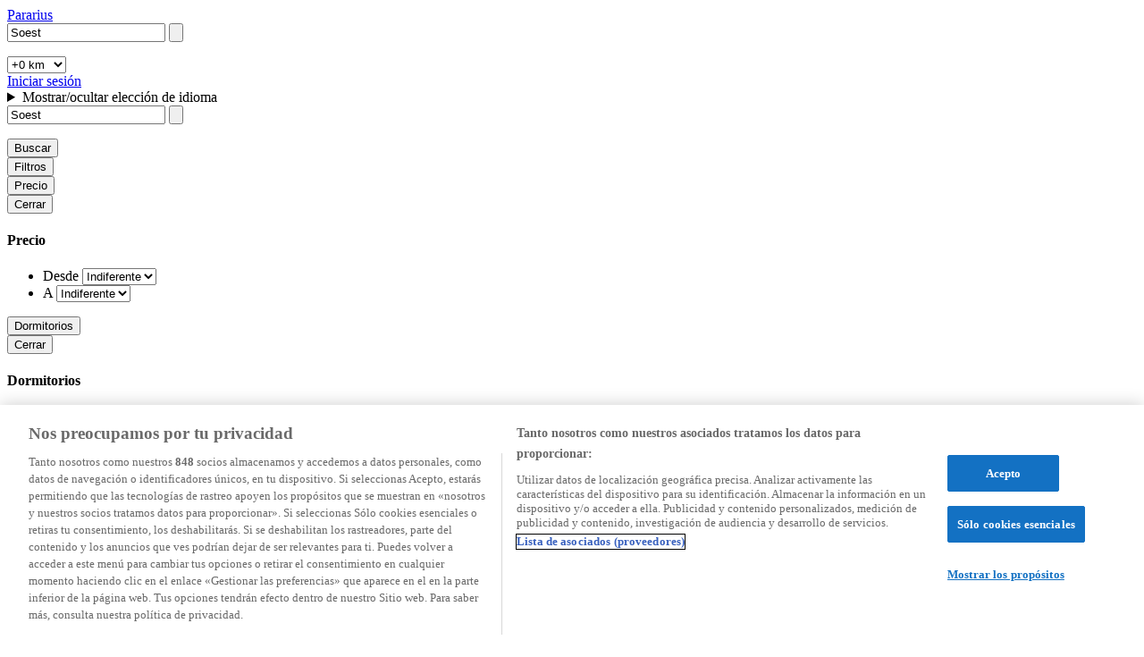

--- FILE ---
content_type: text/html; charset=UTF-8
request_url: https://www.pararius.com/pisos/soest
body_size: 25837
content:



    

<!DOCTYPE html>
<html lang="es">
    <head>
                                                        <link rel="preconnect" href="https://cdn.cookielaw.org">
                    <script src="https://cdn.cookielaw.org/scripttemplates/otSDKStub.js" data-domain-script="830efbbc-d64d-4d58-9372-fb677f7af069" data-document-language="true"></script>
                            
                    
                            
        <meta name="viewport" content="width=device-width, initial-scale=1.0">
        <script>
            (function (htmlNode) {
                htmlNode.classList.add('has-js');
            })(document.documentElement);

                            var Platform = {
                    locale: 'es',
                    label: 'pararius',
                    currency: 'EUR',
                    priceConversionFactor: 1,
                    uris: {
                        autocomplete: '/api/suggest',
                        get_search_urls: '/frontend/get-search-urls',
                        maps: 'https://www.pararius.nl/api/map',
                        recent_searches: '/api/recent-searches',
                        listing_search_item: '/frontend/es/listing-search-item/'
                    },
                    keys: {
                        location_iq: 'pk.2fac1abcf0d6b2508bf05c33344670ce',
                    },
                    trackers: {
                        conversion_stats: false,
                    },
                    enabled_feature_toggles: '\u005B\u005D',
                    optimize_variables: {},
                    affiliate_data: {
                        user_id:  null ,
                    },
                };
            
                Platform.trackers.conversion_stats = true;

            var googletag = googletag || {};
            googletag.cmd = googletag.cmd || [];
        </script>

        <title>Apartementos Soest</title>
        <meta charset="UTF-8">
        <meta name="description" content="Encuentre apartementos de alquiler en Soest. Con 4 propiedades en alquiler en Soest, Pararius tiene la mayor cantidad de apartementos en alquiler.">
        <meta name="robots" content="index,follow">
        <meta property="og:description" content="Encuentre apartementos de alquiler en Soest. Con 4 propiedades en alquiler en Soest, Pararius tiene la mayor cantidad de apartementos en alquiler.">
        <meta property="og:url" content="https://www.pararius.com/pisos/soest">
                    <link rel="canonical" href="https://www.pararius.com/pisos/soest">
                                            <link rel="alternate" hreflang="nl" href="https://www.pararius.nl/huurwoningen/soest">
                            <link rel="alternate" hreflang="en" href="https://www.pararius.com/apartments/soest">
                            <link rel="alternate" hreflang="de" href="https://www.pararius.com/mietwohnungen/soest">
                            <link rel="alternate" hreflang="it" href="https://www.pararius.com/appartamenti/soest">
                            <link rel="alternate" hreflang="fr" href="https://www.pararius.com/appartements/soest">
                            <link rel="alternate" hreflang="es" href="https://www.pararius.com/pisos/soest">
                                            
        <link rel="stylesheet" href="/frontend/assets/Shared/Component/VisuallyHidden/VisuallyHidden-MUGBFHHU.css">
        
                <link rel="preload" href="/frontend/assets/Pararius/Font/Open-Sans-Latin-Bold-664Y32QN.woff2" as="font" type="font/woff2" crossorigin />
    <link rel="preload" href="/frontend/assets/Pararius/Font/Open-Sans-Latin-Regular-7ZFEXO33.woff2" as="font" type="font/woff2" crossorigin />
    <link rel="stylesheet" href="/frontend/assets/Pararius/Pararius-H62ZNP2R.css">
    <link rel="stylesheet" href="/frontend/assets/Pararius/Component/Button/Presentation/Button-N7L3ZKGM.css">
    <link rel="icon" href="/frontend/assets/Pararius/BrandIcons/AppleTouchIcon-E5FFVOL7.png" type="image/png">
    <link rel="icon" href="/frontend/assets/Pararius/BrandIcons/Favicon-ISTTEWMI.svg" type="image/svg+xml">
    <link rel="apple-touch-icon" href="/frontend/assets/Pararius/BrandIcons/AppleTouchIcon-E5FFVOL7.png">
    <link rel="manifest" href="/frontend/assets/Pararius/BrandIcons/Site.webmanifest">
    <meta name="facebook-domain-verification" content="my9scf9jzn5vkotka8b5ayulv9f6k3" />
    <meta property="og:site_name" content="Pararius.nl">


            <script src="https://nojazz.eu/nl/client/pararius.nl/pararius_SERP.js"></script>
        <script>
            var Platform = Platform || {};
            Platform.targeting = {};

                            Platform.targeting['range'] = '2000-2200';
                            Platform.targeting['city'] = 'Soest';
                            Platform.targeting['env'] = 'production';
                            Platform.targeting['section'] = 'NORMAL';
                            Platform.targeting['language'] = 'ES';
                            Platform.targeting['province'] = 'Utrecht';
                            Platform.targeting['interior'] = 'onbekend';
                    </script>
    
                <link href="/frontend/assets/Pararius/Component/LocationSearch/Presentation/LocationSearch-CYVRG67T.css" rel="stylesheet">
<link href="/frontend/assets/Pararius/Component/Autocomplete/Presentation/Autocomplete-M477T3GV.css" rel="stylesheet">
<link href="/frontend/assets/Shared/Component/LanguageSwitcher/Presentation/LanguageSwitcher-GB6V2Z6N.css" rel="stylesheet">
<link href="/frontend/assets/Pararius/Component/SearchControls/SearchControls-HYPYGHNR.css" rel="stylesheet">
<link href="/frontend/assets/Shared/Component/QuickAccessFilters/Presentation/QuickAccessFilters-N4QZ7HXJ.css" rel="stylesheet">
<link href="/frontend/assets/Shared/Component/RangeControl/Presentation/RangeControl-LMQOKOF5.css" rel="stylesheet">
<link href="/frontend/assets/Shared/Component/SearchFilter/SearchFilter-3ENVAMCL.css" rel="stylesheet">
<link href="/frontend/assets/Pararius/Component/SearchFiltersGroup/SearchFiltersGroup-BYE6N7NP.css" rel="stylesheet">
<link href="/frontend/assets/Pararius/Component/RadioControl/RadioControl-DIVUIE7S.css" rel="stylesheet">
<link href="/frontend/assets/Pararius/Component/CheckboxControl/CheckboxControl-CGJ3FAXN.css" rel="stylesheet">
<link href="/frontend/assets/Shared/Component/SearchFilter/Presentation/ListingsFilter-KYA4QQHG.css" rel="stylesheet">
<link href="/frontend/assets/Pararius/Component/Modal/Modal-TSIRBDFV.css" rel="stylesheet">
<link href="/frontend/assets/Pararius/Component/ListingSearchItem/ListingSearchItem-SVSXQHHO.css" rel="stylesheet">
<link href="/frontend/assets/Shared/Component/Picture/Presentation/Picture-AAAGJ6CP.css" rel="stylesheet">
<link href="/frontend/assets/Pararius/Component/ListingReactionsCounter/Presentation/ListingReactionsCounter-DYM44EA6.css" rel="stylesheet">
<link href="/frontend/assets/Pararius/Component/FavouriteToggle/FavouriteToggle-WEPJJE7L.css" rel="stylesheet">
<link href="/frontend/assets/Pararius/Component/IllustratedFeatures/IllustratedFeatures-EEV2ADPS.css" rel="stylesheet">
<link href="/frontend/assets/Pararius/Component/AdUnit/AdUnit-DMXXWDJB.css" rel="stylesheet">
<link href="/frontend/assets/Shared/Component/Pagination/Presentation/Pagination-5RKXPU6P.css" rel="stylesheet">
<link href="/frontend/assets/Pararius/Component/TextControl/TextControl-OF4YPIWC.css" rel="stylesheet">
<link href="/frontend/assets/Shared/Component/ChoiceControl/ChoiceControl-HAWYCYL3.css" rel="stylesheet">
<link href="/frontend/assets/Shared/Component/Menu/Menu-TR7RXJML.css" rel="stylesheet">
<link href="/frontend/assets/Pararius/Component/Notification/Presentation/Notification-FAFZ5RAV.css" rel="stylesheet">
<script src="/frontend/assets/Pararius/Component/Masthead/Presentation/Masthead.wc-Q42DKFIY.js" type="module"></script>
<script src="/frontend/assets/Shared/Component/LocationSearch/Presentation/LocationSearch.wc-W4BSMKCB.js" type="module"></script>
<script src="/frontend/assets/Shared/Component/Autocomplete/Presentation/Autocomplete.wc-76GKDTMK.js" type="module"></script>
<script src="/frontend/assets/Shared/Component/LanguageSwitcher/Presentation/LanguageSwitcher.wc-PQCAC4FG.js" type="module"></script>
<script src="/frontend/assets/Shared/Component/RangeControl/Presentation/RangeControl.wc-K6EZAMI2.js" type="module"></script>
<script src="/frontend/assets/Shared/Component/SelectControl/SelectControl.wc-HTF7NGJW.js" type="module"></script>
<script src="/frontend/assets/Shared/Component/SearchFilter/SearchFilter.wc-U2FYKN2J.js" type="module"></script>
<script src="/frontend/assets/Shared/Component/SearchFiltersGroup/SearchFiltersGroup.wc-S5BQENFJ.js" type="module"></script>
<script src="/frontend/assets/Shared/Component/RadioControl/RadioControl.wc-H366RKDR.js" type="module"></script>
<script src="/frontend/assets/Shared/Component/SearchFiltersSummary/Presentation/SearchFiltersSummary.wc-AJU6FWCM.js" type="module"></script>
<script src="/frontend/assets/Shared/Component/CheckboxControl/CheckboxControl.wc-SGMSVMTJ.js" type="module"></script>
<script src="/frontend/assets/Shared/Component/SearchFilter/Presentation/ListingsFilter.wc-B35QGW6L.js" type="module"></script>
<script src="/frontend/assets/Shared/Component/Picture/Presentation/Picture.wc-2SMAXUIQ.js" type="module"></script>
<script src="/frontend/assets/Shared/Component/ListingReactionsCounter/Presentation/ListingReactionsCounter.wc-WICTDFJ3.js" type="module"></script>
<script src="/frontend/assets/Shared/Component/FavouriteToggle/Presentation/FavouriteToggle.wc-GURVUXXH.js" type="module"></script>
<script src="/frontend/assets/Shared/Component/Pagination/Presentation/Pagination.wc-Q2IU44HJ.js" type="module"></script>
<script src="/frontend/assets/Shared/Component/ChoiceControl/ChoiceControl.wc-43DTPTCS.js" type="module"></script>
<script src="/frontend/assets/Shared/Component/Notification/Presentation/Notification.wc-5DVCZT5C.js" type="module"></script>
</head>
    <body data-search-page-view-options="{&quot;view_options&quot;:{&quot;view&quot;:&quot;list&quot;,&quot;page&quot;:1}}" data-search-page-sorting-options="{&quot;sorting_options&quot;:[]}" data-search-page-filters="{&quot;filters&quot;:{&quot;type&quot;:&quot;for_rent&quot;,&quot;city&quot;:&quot;soest&quot;,&quot;lat&quot;:52.16086982037326,&quot;lon&quot;:5.295105552439796}}" class="page page--search" data-controller="search-page">
        
        <section class="page__notifications"></section>

        
                                <header class="page__wrapper page__wrapper--masthead" >
                <div class="page__row page__row--masthead">
                        
        
    
    
                
    
    
    <wc-masthead class="masthead">
        <a href="/espanol" class="masthead__logo" data-analytics="{&quot;component_name&quot;:&quot;header&quot;,&quot;element_type&quot;:&quot;logo&quot;,&quot;element_text&quot;:&quot;pararius&quot;,&quot;interaction_id&quot;:&quot;logo&quot;,&quot;destination_url&quot;:&quot;\/espanol&quot;,&quot;interaction_type&quot;:&quot;internal_link_click&quot;}">
            Pararius
        </a>

                    <div class="masthead__search">
                                        
    
    
    <wc-location-search class="location-search">
        <form method="post" action="/es/manual-search" class="location-search__form" role="search" aria-label="Search location">
            <div class="location-search__autocomplete">
                    
    
        
    
                
                
                
    
    
    <wc-autocomplete class="autocomplete autocomplete--location-search" data-i18n="{&quot;no_results&quot;:&quot;No se han encontrado resultados&quot;,&quot;result_type_labels&quot;:{&quot;country&quot;:&quot;pa\u00eds&quot;,&quot;municipality&quot;:&quot;municipio&quot;,&quot;city&quot;:&quot;ciudad&quot;,&quot;city_area&quot;:&quot;distrito&quot;,&quot;district&quot;:&quot;barrio&quot;,&quot;neighbourhood&quot;:&quot;vecindad&quot;,&quot;street&quot;:&quot;calle&quot;,&quot;address&quot;:&quot;direcci\u00f3n&quot;}}" data-scope="location-search" data-location-types="[&quot;city&quot;,&quot;city_area&quot;,&quot;neighbourhood&quot;,&quot;district&quot;]" show-recent-searches="1">
        <input type="hidden" name="autocomplete[province]" value=""/>
        <input type="hidden" name="autocomplete[city]" value="soest"/>
        <input type="hidden" name="autocomplete[city_area]" value=""/>
        <input type="hidden" name="autocomplete[district]" value=""/>
        <input type="hidden" name="autocomplete[neighbourhood]" value=""/>
        <input type="hidden" name="autocomplete[street]" value=""/>

        <div class="autocomplete__control-wrapper">
            <div class="autocomplete__control">
                                
                
                <input type="search" name="" id="autocomplete-1253589223" class="autocomplete__input" placeholder="Ciudad, distrito, barrio o calle" autocomplete="off" value="Soest"
                    data-analytics="{&quot;component_name&quot;:&quot;autocomplete&quot;,&quot;element_type&quot;:&quot;form&quot;,&quot;element_text&quot;:null,&quot;interaction_id&quot;:&quot;search_bar.input&quot;,&quot;interaction_type&quot;:&quot;form_input_click&quot;}"/>

                
                                <button class="autocomplete__button autocomplete__button--clear autocomplete__button--hidden" type="button" aria-label="Buscar">
                    <svg xmlns="http://www.w3.org/2000/svg" viewBox="0 0 23 23">
  <path fill="none" stroke="currentcolor" stroke-linecap="square" stroke-width="3" d="M2.98 20.268L19.95 3.297M3 3l16.97 16.97"/>
</svg>
                </button>

                                <ul class="autocomplete__list"></ul>
            </div>

                     </div>
    </wc-autocomplete>

            </div>

                            <div class="location-search__radius">
                    <select class="location-search__radius-control" aria-label="Select search radius" data-analytics="{&quot;component_name&quot;:&quot;Header&quot;,&quot;element_type&quot;:&quot;input&quot;,&quot;element_text&quot;:&quot;&quot;,&quot;interaction_id&quot;:&quot;search_bar.radius.button&quot;,&quot;interaction_type&quot;:&quot;form_input_click&quot;}">
                                                    <option
                                data-analytics="{&quot;component_name&quot;:&quot;Header&quot;,&quot;element_type&quot;:&quot;input&quot;,&quot;element_text&quot;:&quot;+0 km&quot;,&quot;interaction_id&quot;:&quot;search_bar.radius_option.button&quot;,&quot;interaction_type&quot;:&quot;form_input_click&quot;}"
                                value=""
                                selected                            >
                                +0 km
                            </option>
                                                    <option
                                data-analytics="{&quot;component_name&quot;:&quot;Header&quot;,&quot;element_type&quot;:&quot;input&quot;,&quot;element_text&quot;:&quot;+1 km&quot;,&quot;interaction_id&quot;:&quot;search_bar.radius_option.button&quot;,&quot;interaction_type&quot;:&quot;form_input_click&quot;}"
                                value="1"
                                                            >
                                +1 km
                            </option>
                                                    <option
                                data-analytics="{&quot;component_name&quot;:&quot;Header&quot;,&quot;element_type&quot;:&quot;input&quot;,&quot;element_text&quot;:&quot;+5 km&quot;,&quot;interaction_id&quot;:&quot;search_bar.radius_option.button&quot;,&quot;interaction_type&quot;:&quot;form_input_click&quot;}"
                                value="5"
                                                            >
                                +5 km
                            </option>
                                                    <option
                                data-analytics="{&quot;component_name&quot;:&quot;Header&quot;,&quot;element_type&quot;:&quot;input&quot;,&quot;element_text&quot;:&quot;+10 km&quot;,&quot;interaction_id&quot;:&quot;search_bar.radius_option.button&quot;,&quot;interaction_type&quot;:&quot;form_input_click&quot;}"
                                value="10"
                                                            >
                                +10 km
                            </option>
                                                    <option
                                data-analytics="{&quot;component_name&quot;:&quot;Header&quot;,&quot;element_type&quot;:&quot;input&quot;,&quot;element_text&quot;:&quot;+25 km&quot;,&quot;interaction_id&quot;:&quot;search_bar.radius_option.button&quot;,&quot;interaction_type&quot;:&quot;form_input_click&quot;}"
                                value="25"
                                                            >
                                +25 km
                            </option>
                                                    <option
                                data-analytics="{&quot;component_name&quot;:&quot;Header&quot;,&quot;element_type&quot;:&quot;input&quot;,&quot;element_text&quot;:&quot;+50 km&quot;,&quot;interaction_id&quot;:&quot;search_bar.radius_option.button&quot;,&quot;interaction_type&quot;:&quot;form_input_click&quot;}"
                                value="50"
                                                            >
                                +50 km
                            </option>
                                            </select>
                </div>
                    </form>
    </wc-location-search>

                            </div>

                    
        <nav class="masthead__navigation">
                            <a href="/entrar?_target_path=/pisos/soest" class="masthead__link masthead__link--login" rel="nofollow" data-analytics="{&quot;component_name&quot;:&quot;header&quot;,&quot;element_type&quot;:&quot;login&quot;,&quot;element_text&quot;:&quot;Iniciar sesi\u00f3n&quot;,&quot;destination_url&quot;:&quot;\/entrar?_target_path=\/pisos\/soest&quot;,&quot;interaction_id&quot;:&quot;login&quot;,&quot;interaction_type&quot;:&quot;internal_link_click&quot;}">
                    Iniciar sesión
                </a>
            
                            <div class="masthead__language-switcher">
                        
    
        
    
            
                            
        
        <wc-language-switcher class="language-switcher language-switcher--selected-es">
                            <details>
                    <summary class="language-switcher__toggle language-switcher__toggle--es">Mostrar/ocultar elección de idioma</summary>
                                <ul class="language-switcher__options">
                                                                                                                                        
                    
                    
                    
                    <li class="language-switcher__option">
                                                    <a href="https://www.pararius.nl/huurwoningen/soest" class="language-switcher__option-label language-switcher__option-label--nl"
                                data-analytics="{&quot;component_name&quot;:&quot;header&quot;,&quot;element_type&quot;:&quot;link&quot;,&quot;element_text&quot;:&quot;Nederlands&quot;,&quot;interaction_id&quot;:&quot;header.language_switcher.nl&quot;,&quot;interaction_type&quot;:&quot;internal_link_click&quot;,&quot;destination_url&quot;:&quot;https:\/\/www.pararius.nl\/huurwoningen\/soest&quot;}">
                                Nederlands
                            </a>
                                            </li>
                                                                                                                                        
                    
                    
                    
                    <li class="language-switcher__option">
                                                    <a href="https://www.pararius.com/apartments/soest" class="language-switcher__option-label language-switcher__option-label--en"
                                data-analytics="{&quot;component_name&quot;:&quot;header&quot;,&quot;element_type&quot;:&quot;link&quot;,&quot;element_text&quot;:&quot;English&quot;,&quot;interaction_id&quot;:&quot;header.language_switcher.en&quot;,&quot;interaction_type&quot;:&quot;internal_link_click&quot;,&quot;destination_url&quot;:&quot;https:\/\/www.pararius.com\/apartments\/soest&quot;}">
                                English
                            </a>
                                            </li>
                                                                                                                                        
                                                                
                    
                    
                    <li class="language-switcher__option language-switcher__option--selected">
                                                    <span class="language-switcher__option-label language-switcher__option-label--es">Español</span>
                                            </li>
                                                                                                                                        
                    
                    
                    
                    <li class="language-switcher__option">
                                                    <a href="https://www.pararius.com/appartamenti/soest" class="language-switcher__option-label language-switcher__option-label--it"
                                data-analytics="{&quot;component_name&quot;:&quot;header&quot;,&quot;element_type&quot;:&quot;link&quot;,&quot;element_text&quot;:&quot;Italiano&quot;,&quot;interaction_id&quot;:&quot;header.language_switcher.it&quot;,&quot;interaction_type&quot;:&quot;internal_link_click&quot;,&quot;destination_url&quot;:&quot;https:\/\/www.pararius.com\/appartamenti\/soest&quot;}">
                                Italiano
                            </a>
                                            </li>
                                                                                                                                        
                    
                    
                    
                    <li class="language-switcher__option">
                                                    <a href="https://www.pararius.com/mietwohnungen/soest" class="language-switcher__option-label language-switcher__option-label--de"
                                data-analytics="{&quot;component_name&quot;:&quot;header&quot;,&quot;element_type&quot;:&quot;link&quot;,&quot;element_text&quot;:&quot;Deutsch&quot;,&quot;interaction_id&quot;:&quot;header.language_switcher.de&quot;,&quot;interaction_type&quot;:&quot;internal_link_click&quot;,&quot;destination_url&quot;:&quot;https:\/\/www.pararius.com\/mietwohnungen\/soest&quot;}">
                                Deutsch
                            </a>
                                            </li>
                                                                                                                                        
                    
                    
                    
                    <li class="language-switcher__option">
                                                    <a href="https://www.pararius.com/appartements/soest" class="language-switcher__option-label language-switcher__option-label--fr"
                                data-analytics="{&quot;component_name&quot;:&quot;header&quot;,&quot;element_type&quot;:&quot;link&quot;,&quot;element_text&quot;:&quot;Fran\u00e7ais&quot;,&quot;interaction_id&quot;:&quot;header.language_switcher.fr&quot;,&quot;interaction_type&quot;:&quot;internal_link_click&quot;,&quot;destination_url&quot;:&quot;https:\/\/www.pararius.com\/appartements\/soest&quot;}">
                                Français
                            </a>
                                            </li>
                            </ul>
        
                </details>
                    </wc-language-switcher>
    
                </div>
                    </nav>
    </wc-masthead>


                </div>
            </header>
        
        
        
        <main class="page__content">
                    
<div class="page__wrapper page__wrapper--search-controls">
        
    
    
                    
    
    
    
    
    
    <div
        class="search-controls"
        data-controller="search-controls"
            >

                    <div class="search-controls__autocomplete">
                                    <div class="search-controls__container search-controls__container--autocomplete">
                            
    
        
    
                
                
                
    
    
    <wc-autocomplete class="autocomplete autocomplete--search-controls" data-i18n="{&quot;no_results&quot;:&quot;No se han encontrado resultados&quot;,&quot;result_type_labels&quot;:{&quot;country&quot;:&quot;pa\u00eds&quot;,&quot;municipality&quot;:&quot;municipio&quot;,&quot;city&quot;:&quot;ciudad&quot;,&quot;city_area&quot;:&quot;distrito&quot;,&quot;district&quot;:&quot;barrio&quot;,&quot;neighbourhood&quot;:&quot;vecindad&quot;,&quot;street&quot;:&quot;calle&quot;,&quot;address&quot;:&quot;direcci\u00f3n&quot;}}" data-scope="search-controls" data-location-types="[&quot;city&quot;,&quot;city_area&quot;,&quot;neighbourhood&quot;,&quot;district&quot;]" show-recent-searches="1">
        <input type="hidden" name="autocomplete[province]" value=""/>
        <input type="hidden" name="autocomplete[city]" value="soest"/>
        <input type="hidden" name="autocomplete[city_area]" value=""/>
        <input type="hidden" name="autocomplete[district]" value=""/>
        <input type="hidden" name="autocomplete[neighbourhood]" value=""/>
        <input type="hidden" name="autocomplete[street]" value=""/>

        <div class="autocomplete__control-wrapper">
            <div class="autocomplete__control">
                                
                
                <input type="search" name="" id="autocomplete-790481938" class="autocomplete__input" placeholder="Ciudad, distrito, barrio o dirección" autocomplete="off" value="Soest"
                    data-analytics="{&quot;component_name&quot;:&quot;autocomplete&quot;,&quot;element_type&quot;:&quot;form&quot;,&quot;element_text&quot;:null,&quot;interaction_id&quot;:&quot;search_bar.input&quot;,&quot;interaction_type&quot;:&quot;form_input_click&quot;}"/>

                
                                <button class="autocomplete__button autocomplete__button--clear autocomplete__button--hidden" type="button" aria-label="Buscar">
                    <svg xmlns="http://www.w3.org/2000/svg" viewBox="0 0 23 23">
  <path fill="none" stroke="currentcolor" stroke-linecap="square" stroke-width="3" d="M2.98 20.268L19.95 3.297M3 3l16.97 16.97"/>
</svg>
                </button>

                                <ul class="autocomplete__list"></ul>
            </div>

                                                            <button class="autocomplete__button autocomplete__button--accept" type="button" name="search" aria-label="Buscar">
                    <span class="autocomplete__button-label autocomplete__button-label--accept">Buscar</span>
                </button>
                     </div>
    </wc-autocomplete>

                    </div>
                            </div>
        
        <div class="search-controls__other-controls">
            <div class="search-controls__container search-controls__container--other-controls">
                <div class="search-controls__filters-toggle">
                                        <button
                        type="button"
                        class="button button--secondary search-controls__button search-controls__button--filter-toggle"
                        data-action="click-&gt;search-controls#onSearchFiltersButtonClick"
                                                    data-count="1"
                                                data-analytics="{&quot;component_name&quot;:&quot;Search Controls&quot;,&quot;element_type&quot;:&quot;button&quot;,&quot;element_text&quot;:&quot;Filtros&quot;,&quot;interaction_id&quot;:&quot;filter&quot;,&quot;interaction_type&quot;:&quot;button_click&quot;}"
                    >
                        Filtros
                    </button>
                </div>

                                    <div class="search-controls__quick-access-filters">
                                                
    
    
    
    
    
    <form data-controller="quick-access-filters" class="quick-access-filters" data-action="submit-&gt;quick-access-filters#onSubmit">
        <div class="quick-access-filters__search-filters-group quick-access-filters__search-filters-group--price">
                
    
        
    
    
    
    
    <wc-search-filters-group
        class="search-filters-group search-filters-group--quick-access-filters"
        data-name="price"
        data-keep-open-on-change    >
        <div class="search-filters-group__button-wrapper">
            
                            
                            
            <button type="button" class="button search-filters-group__button search-filters-group__button--toggle" data-analytics='{&quot;component_name&quot;:&quot;search controls&quot;,&quot;element_type&quot;:&quot;button&quot;,&quot;element_text&quot;:&quot;Precio&quot;,&quot;interaction_type&quot;:&quot;button_click&quot;,&quot;interaction_id&quot;:&quot;quick_filter_price.select.open&quot;}'>
                <span class="search-filters-group__button-label">Precio</span>

                            </button>
        </div>

        <div class="search-filters-group__filters">
                        
            <button type="button" class="search-filters-group__close" data-analytics='{&quot;component_name&quot;:&quot;Filter&quot;,&quot;element_type&quot;:&quot;button&quot;,&quot;element_text&quot;:&quot;Cerrar&quot;,&quot;interaction_id&quot;:&quot;close&quot;,&quot;interaction_type&quot;:&quot;button_click&quot;}'>
                Cerrar
            </button>

                                                                                
                <div class="search-filters-group__item search-filters-group__item--price">
                            
    
    
    
                                                                                                                                                                                                                                                                            
    
                                                                                                                                                                                                                                                                            
    
        
    
    
    
    
    
    
        
    
        
    
    
            
    
    
    <wc-search-filter
        class="search-filter search-filter--price"
            >
                    <h4 class="search-filter__label">
                                    Precio
                            </h4>
        
        
        
        <div class="search-filter__content">
                        
    
    
    
    
    
    <wc-range-control class="range-control range-control--search-filter">
        
        <ul class="range-control__controls">
            <li class="range-control__select-control range-control__select-control--min">
                    
    
    
        
    
                                                                                                                                                                                                                                                                                                                                                                                                                                                                        
    
        
        
    
    
    
    
    
    
    <wc-select-control class="select-control select-control--search-filter">
        
        
        
                    
            
            <label for="select-control-893687179" class="select-control__label">Desde</label>
        
        <select id="select-control-893687179" class="select-control__control" name="filters[price][min]" data-analytics="{&quot;component_name&quot;:&quot;search controls&quot;,&quot;element_type&quot;:&quot;button&quot;,&quot;element_text&quot;:&quot;from&quot;,&quot;interaction_id&quot;:&quot;quick_filter_price.from.select.open&quot;,&quot;interaction_type&quot;:&quot;accordion_click&quot;}">
            
                                                                                                                                                                                                                                                                                    <option value="" selected="selected" data-analytics="{&quot;component_name&quot;:&quot;search controls&quot;,&quot;element_type&quot;:&quot;button&quot;,&quot;element_text&quot;:&quot;Indiferente&quot;,&quot;interaction_id&quot;:&quot;quick_filter_price.item1&quot;,&quot;interaction_type&quot;:&quot;button_click&quot;}"
                    >Indiferente</option>
                                                                                                                                                                                                                            <option value="200" data-analytics="{&quot;component_name&quot;:&quot;search controls&quot;,&quot;element_type&quot;:&quot;button&quot;,&quot;element_text&quot;:&quot;200 €&quot;,&quot;interaction_id&quot;:&quot;quick_filter_price.item2&quot;,&quot;interaction_type&quot;:&quot;button_click&quot;}"
                    >200 €</option>
                                                                                                                                                                                                                            <option value="300" data-analytics="{&quot;component_name&quot;:&quot;search controls&quot;,&quot;element_type&quot;:&quot;button&quot;,&quot;element_text&quot;:&quot;300 €&quot;,&quot;interaction_id&quot;:&quot;quick_filter_price.item3&quot;,&quot;interaction_type&quot;:&quot;button_click&quot;}"
                    >300 €</option>
                                                                                                                                                                                                                            <option value="400" data-analytics="{&quot;component_name&quot;:&quot;search controls&quot;,&quot;element_type&quot;:&quot;button&quot;,&quot;element_text&quot;:&quot;400 €&quot;,&quot;interaction_id&quot;:&quot;quick_filter_price.item4&quot;,&quot;interaction_type&quot;:&quot;button_click&quot;}"
                    >400 €</option>
                                                                                                                                                                                                                            <option value="500" data-analytics="{&quot;component_name&quot;:&quot;search controls&quot;,&quot;element_type&quot;:&quot;button&quot;,&quot;element_text&quot;:&quot;500 €&quot;,&quot;interaction_id&quot;:&quot;quick_filter_price.item5&quot;,&quot;interaction_type&quot;:&quot;button_click&quot;}"
                    >500 €</option>
                                                                                                                                                                                                                            <option value="600" data-analytics="{&quot;component_name&quot;:&quot;search controls&quot;,&quot;element_type&quot;:&quot;button&quot;,&quot;element_text&quot;:&quot;600 €&quot;,&quot;interaction_id&quot;:&quot;quick_filter_price.item6&quot;,&quot;interaction_type&quot;:&quot;button_click&quot;}"
                    >600 €</option>
                                                                                                                                                                                                                            <option value="700" data-analytics="{&quot;component_name&quot;:&quot;search controls&quot;,&quot;element_type&quot;:&quot;button&quot;,&quot;element_text&quot;:&quot;700 €&quot;,&quot;interaction_id&quot;:&quot;quick_filter_price.item7&quot;,&quot;interaction_type&quot;:&quot;button_click&quot;}"
                    >700 €</option>
                                                                                                                                                                                                                            <option value="800" data-analytics="{&quot;component_name&quot;:&quot;search controls&quot;,&quot;element_type&quot;:&quot;button&quot;,&quot;element_text&quot;:&quot;800 €&quot;,&quot;interaction_id&quot;:&quot;quick_filter_price.item8&quot;,&quot;interaction_type&quot;:&quot;button_click&quot;}"
                    >800 €</option>
                                                                                                                                                                                                                            <option value="900" data-analytics="{&quot;component_name&quot;:&quot;search controls&quot;,&quot;element_type&quot;:&quot;button&quot;,&quot;element_text&quot;:&quot;900 €&quot;,&quot;interaction_id&quot;:&quot;quick_filter_price.item9&quot;,&quot;interaction_type&quot;:&quot;button_click&quot;}"
                    >900 €</option>
                                                                                                                                                                                                                            <option value="1000" data-analytics="{&quot;component_name&quot;:&quot;search controls&quot;,&quot;element_type&quot;:&quot;button&quot;,&quot;element_text&quot;:&quot;1.000 €&quot;,&quot;interaction_id&quot;:&quot;quick_filter_price.item10&quot;,&quot;interaction_type&quot;:&quot;button_click&quot;}"
                    >1.000 €</option>
                                                                                                                                                                                                                            <option value="1100" data-analytics="{&quot;component_name&quot;:&quot;search controls&quot;,&quot;element_type&quot;:&quot;button&quot;,&quot;element_text&quot;:&quot;1.100 €&quot;,&quot;interaction_id&quot;:&quot;quick_filter_price.item11&quot;,&quot;interaction_type&quot;:&quot;button_click&quot;}"
                    >1.100 €</option>
                                                                                                                                                                                                                            <option value="1200" data-analytics="{&quot;component_name&quot;:&quot;search controls&quot;,&quot;element_type&quot;:&quot;button&quot;,&quot;element_text&quot;:&quot;1.200 €&quot;,&quot;interaction_id&quot;:&quot;quick_filter_price.item12&quot;,&quot;interaction_type&quot;:&quot;button_click&quot;}"
                    >1.200 €</option>
                                                                                                                                                                                                                            <option value="1300" data-analytics="{&quot;component_name&quot;:&quot;search controls&quot;,&quot;element_type&quot;:&quot;button&quot;,&quot;element_text&quot;:&quot;1.300 €&quot;,&quot;interaction_id&quot;:&quot;quick_filter_price.item13&quot;,&quot;interaction_type&quot;:&quot;button_click&quot;}"
                    >1.300 €</option>
                                                                                                                                                                                                                            <option value="1400" data-analytics="{&quot;component_name&quot;:&quot;search controls&quot;,&quot;element_type&quot;:&quot;button&quot;,&quot;element_text&quot;:&quot;1.400 €&quot;,&quot;interaction_id&quot;:&quot;quick_filter_price.item14&quot;,&quot;interaction_type&quot;:&quot;button_click&quot;}"
                    >1.400 €</option>
                                                                                                                                                                                                                            <option value="1500" data-analytics="{&quot;component_name&quot;:&quot;search controls&quot;,&quot;element_type&quot;:&quot;button&quot;,&quot;element_text&quot;:&quot;1.500 €&quot;,&quot;interaction_id&quot;:&quot;quick_filter_price.item15&quot;,&quot;interaction_type&quot;:&quot;button_click&quot;}"
                    >1.500 €</option>
                                                                                                                                                                                                                            <option value="1750" data-analytics="{&quot;component_name&quot;:&quot;search controls&quot;,&quot;element_type&quot;:&quot;button&quot;,&quot;element_text&quot;:&quot;1.750 €&quot;,&quot;interaction_id&quot;:&quot;quick_filter_price.item16&quot;,&quot;interaction_type&quot;:&quot;button_click&quot;}"
                    >1.750 €</option>
                                                                                                                                                                                                                            <option value="2000" data-analytics="{&quot;component_name&quot;:&quot;search controls&quot;,&quot;element_type&quot;:&quot;button&quot;,&quot;element_text&quot;:&quot;2.000 €&quot;,&quot;interaction_id&quot;:&quot;quick_filter_price.item17&quot;,&quot;interaction_type&quot;:&quot;button_click&quot;}"
                    >2.000 €</option>
                                                                                                                                                                                                                            <option value="2250" data-analytics="{&quot;component_name&quot;:&quot;search controls&quot;,&quot;element_type&quot;:&quot;button&quot;,&quot;element_text&quot;:&quot;2.250 €&quot;,&quot;interaction_id&quot;:&quot;quick_filter_price.item18&quot;,&quot;interaction_type&quot;:&quot;button_click&quot;}"
                    >2.250 €</option>
                                                                                                                                                                                                                            <option value="2500" data-analytics="{&quot;component_name&quot;:&quot;search controls&quot;,&quot;element_type&quot;:&quot;button&quot;,&quot;element_text&quot;:&quot;2.500 €&quot;,&quot;interaction_id&quot;:&quot;quick_filter_price.item19&quot;,&quot;interaction_type&quot;:&quot;button_click&quot;}"
                    >2.500 €</option>
                                                                                                                                                                                                                            <option value="3000" data-analytics="{&quot;component_name&quot;:&quot;search controls&quot;,&quot;element_type&quot;:&quot;button&quot;,&quot;element_text&quot;:&quot;3.000 €&quot;,&quot;interaction_id&quot;:&quot;quick_filter_price.item20&quot;,&quot;interaction_type&quot;:&quot;button_click&quot;}"
                    >3.000 €</option>
                                                                                                                                                                                                                            <option value="4000" data-analytics="{&quot;component_name&quot;:&quot;search controls&quot;,&quot;element_type&quot;:&quot;button&quot;,&quot;element_text&quot;:&quot;4.000 €&quot;,&quot;interaction_id&quot;:&quot;quick_filter_price.item21&quot;,&quot;interaction_type&quot;:&quot;button_click&quot;}"
                    >4.000 €</option>
                                                                                                                                                                                                                            <option value="6000" data-analytics="{&quot;component_name&quot;:&quot;search controls&quot;,&quot;element_type&quot;:&quot;button&quot;,&quot;element_text&quot;:&quot;6.000 €&quot;,&quot;interaction_id&quot;:&quot;quick_filter_price.item22&quot;,&quot;interaction_type&quot;:&quot;button_click&quot;}"
                    >6.000 €</option>
                                    </select>
                    </wc-select-control>

            </li>
            <li class="range-control__select-control range-control__select-control--max">
                    
    
    
        
    
                                                                                                                                                                                                                                                                                                                                                                                                                                                                        
    
        
        
    
    
    
    
    
    
    <wc-select-control class="select-control select-control--search-filter">
        
        
        
                    
            
            <label for="select-control-1649730789" class="select-control__label">A</label>
        
        <select id="select-control-1649730789" class="select-control__control" name="filters[price][max]" data-analytics="{&quot;component_name&quot;:&quot;search controls&quot;,&quot;element_type&quot;:&quot;button&quot;,&quot;element_text&quot;:&quot;to&quot;,&quot;interaction_id&quot;:&quot;quick_filter_price.to.select.open&quot;,&quot;interaction_type&quot;:&quot;accordion_click&quot;}">
            
                                                                                                                                                                                                                                                                                    <option value="" selected="selected" data-analytics="{&quot;component_name&quot;:&quot;search controls&quot;,&quot;element_type&quot;:&quot;button&quot;,&quot;element_text&quot;:&quot;Indiferente&quot;,&quot;interaction_id&quot;:&quot;quick_filter_price.item1&quot;,&quot;interaction_type&quot;:&quot;button_click&quot;}"
                    >Indiferente</option>
                                                                                                                                                                                                                            <option value="200" data-analytics="{&quot;component_name&quot;:&quot;search controls&quot;,&quot;element_type&quot;:&quot;button&quot;,&quot;element_text&quot;:&quot;200 €&quot;,&quot;interaction_id&quot;:&quot;quick_filter_price.item2&quot;,&quot;interaction_type&quot;:&quot;button_click&quot;}"
                    >200 €</option>
                                                                                                                                                                                                                            <option value="300" data-analytics="{&quot;component_name&quot;:&quot;search controls&quot;,&quot;element_type&quot;:&quot;button&quot;,&quot;element_text&quot;:&quot;300 €&quot;,&quot;interaction_id&quot;:&quot;quick_filter_price.item3&quot;,&quot;interaction_type&quot;:&quot;button_click&quot;}"
                    >300 €</option>
                                                                                                                                                                                                                            <option value="400" data-analytics="{&quot;component_name&quot;:&quot;search controls&quot;,&quot;element_type&quot;:&quot;button&quot;,&quot;element_text&quot;:&quot;400 €&quot;,&quot;interaction_id&quot;:&quot;quick_filter_price.item4&quot;,&quot;interaction_type&quot;:&quot;button_click&quot;}"
                    >400 €</option>
                                                                                                                                                                                                                            <option value="500" data-analytics="{&quot;component_name&quot;:&quot;search controls&quot;,&quot;element_type&quot;:&quot;button&quot;,&quot;element_text&quot;:&quot;500 €&quot;,&quot;interaction_id&quot;:&quot;quick_filter_price.item5&quot;,&quot;interaction_type&quot;:&quot;button_click&quot;}"
                    >500 €</option>
                                                                                                                                                                                                                            <option value="600" data-analytics="{&quot;component_name&quot;:&quot;search controls&quot;,&quot;element_type&quot;:&quot;button&quot;,&quot;element_text&quot;:&quot;600 €&quot;,&quot;interaction_id&quot;:&quot;quick_filter_price.item6&quot;,&quot;interaction_type&quot;:&quot;button_click&quot;}"
                    >600 €</option>
                                                                                                                                                                                                                            <option value="700" data-analytics="{&quot;component_name&quot;:&quot;search controls&quot;,&quot;element_type&quot;:&quot;button&quot;,&quot;element_text&quot;:&quot;700 €&quot;,&quot;interaction_id&quot;:&quot;quick_filter_price.item7&quot;,&quot;interaction_type&quot;:&quot;button_click&quot;}"
                    >700 €</option>
                                                                                                                                                                                                                            <option value="800" data-analytics="{&quot;component_name&quot;:&quot;search controls&quot;,&quot;element_type&quot;:&quot;button&quot;,&quot;element_text&quot;:&quot;800 €&quot;,&quot;interaction_id&quot;:&quot;quick_filter_price.item8&quot;,&quot;interaction_type&quot;:&quot;button_click&quot;}"
                    >800 €</option>
                                                                                                                                                                                                                            <option value="900" data-analytics="{&quot;component_name&quot;:&quot;search controls&quot;,&quot;element_type&quot;:&quot;button&quot;,&quot;element_text&quot;:&quot;900 €&quot;,&quot;interaction_id&quot;:&quot;quick_filter_price.item9&quot;,&quot;interaction_type&quot;:&quot;button_click&quot;}"
                    >900 €</option>
                                                                                                                                                                                                                            <option value="1000" data-analytics="{&quot;component_name&quot;:&quot;search controls&quot;,&quot;element_type&quot;:&quot;button&quot;,&quot;element_text&quot;:&quot;1.000 €&quot;,&quot;interaction_id&quot;:&quot;quick_filter_price.item10&quot;,&quot;interaction_type&quot;:&quot;button_click&quot;}"
                    >1.000 €</option>
                                                                                                                                                                                                                            <option value="1100" data-analytics="{&quot;component_name&quot;:&quot;search controls&quot;,&quot;element_type&quot;:&quot;button&quot;,&quot;element_text&quot;:&quot;1.100 €&quot;,&quot;interaction_id&quot;:&quot;quick_filter_price.item11&quot;,&quot;interaction_type&quot;:&quot;button_click&quot;}"
                    >1.100 €</option>
                                                                                                                                                                                                                            <option value="1200" data-analytics="{&quot;component_name&quot;:&quot;search controls&quot;,&quot;element_type&quot;:&quot;button&quot;,&quot;element_text&quot;:&quot;1.200 €&quot;,&quot;interaction_id&quot;:&quot;quick_filter_price.item12&quot;,&quot;interaction_type&quot;:&quot;button_click&quot;}"
                    >1.200 €</option>
                                                                                                                                                                                                                            <option value="1300" data-analytics="{&quot;component_name&quot;:&quot;search controls&quot;,&quot;element_type&quot;:&quot;button&quot;,&quot;element_text&quot;:&quot;1.300 €&quot;,&quot;interaction_id&quot;:&quot;quick_filter_price.item13&quot;,&quot;interaction_type&quot;:&quot;button_click&quot;}"
                    >1.300 €</option>
                                                                                                                                                                                                                            <option value="1400" data-analytics="{&quot;component_name&quot;:&quot;search controls&quot;,&quot;element_type&quot;:&quot;button&quot;,&quot;element_text&quot;:&quot;1.400 €&quot;,&quot;interaction_id&quot;:&quot;quick_filter_price.item14&quot;,&quot;interaction_type&quot;:&quot;button_click&quot;}"
                    >1.400 €</option>
                                                                                                                                                                                                                            <option value="1500" data-analytics="{&quot;component_name&quot;:&quot;search controls&quot;,&quot;element_type&quot;:&quot;button&quot;,&quot;element_text&quot;:&quot;1.500 €&quot;,&quot;interaction_id&quot;:&quot;quick_filter_price.item15&quot;,&quot;interaction_type&quot;:&quot;button_click&quot;}"
                    >1.500 €</option>
                                                                                                                                                                                                                            <option value="1750" data-analytics="{&quot;component_name&quot;:&quot;search controls&quot;,&quot;element_type&quot;:&quot;button&quot;,&quot;element_text&quot;:&quot;1.750 €&quot;,&quot;interaction_id&quot;:&quot;quick_filter_price.item16&quot;,&quot;interaction_type&quot;:&quot;button_click&quot;}"
                    >1.750 €</option>
                                                                                                                                                                                                                            <option value="2000" data-analytics="{&quot;component_name&quot;:&quot;search controls&quot;,&quot;element_type&quot;:&quot;button&quot;,&quot;element_text&quot;:&quot;2.000 €&quot;,&quot;interaction_id&quot;:&quot;quick_filter_price.item17&quot;,&quot;interaction_type&quot;:&quot;button_click&quot;}"
                    >2.000 €</option>
                                                                                                                                                                                                                            <option value="2250" data-analytics="{&quot;component_name&quot;:&quot;search controls&quot;,&quot;element_type&quot;:&quot;button&quot;,&quot;element_text&quot;:&quot;2.250 €&quot;,&quot;interaction_id&quot;:&quot;quick_filter_price.item18&quot;,&quot;interaction_type&quot;:&quot;button_click&quot;}"
                    >2.250 €</option>
                                                                                                                                                                                                                            <option value="2500" data-analytics="{&quot;component_name&quot;:&quot;search controls&quot;,&quot;element_type&quot;:&quot;button&quot;,&quot;element_text&quot;:&quot;2.500 €&quot;,&quot;interaction_id&quot;:&quot;quick_filter_price.item19&quot;,&quot;interaction_type&quot;:&quot;button_click&quot;}"
                    >2.500 €</option>
                                                                                                                                                                                                                            <option value="3000" data-analytics="{&quot;component_name&quot;:&quot;search controls&quot;,&quot;element_type&quot;:&quot;button&quot;,&quot;element_text&quot;:&quot;3.000 €&quot;,&quot;interaction_id&quot;:&quot;quick_filter_price.item20&quot;,&quot;interaction_type&quot;:&quot;button_click&quot;}"
                    >3.000 €</option>
                                                                                                                                                                                                                            <option value="4000" data-analytics="{&quot;component_name&quot;:&quot;search controls&quot;,&quot;element_type&quot;:&quot;button&quot;,&quot;element_text&quot;:&quot;4.000 €&quot;,&quot;interaction_id&quot;:&quot;quick_filter_price.item21&quot;,&quot;interaction_type&quot;:&quot;button_click&quot;}"
                    >4.000 €</option>
                                                                                                                                                                                                                            <option value="6000" data-analytics="{&quot;component_name&quot;:&quot;search controls&quot;,&quot;element_type&quot;:&quot;button&quot;,&quot;element_text&quot;:&quot;6.000 €&quot;,&quot;interaction_id&quot;:&quot;quick_filter_price.item22&quot;,&quot;interaction_type&quot;:&quot;button_click&quot;}"
                    >6.000 €</option>
                                    </select>
                    </wc-select-control>

            </li>
        </ul>
    </wc-range-control>

    
        </div>
    </wc-search-filter>


                </div>
                    </div>
    </wc-search-filters-group>

        </div>

        <div class="quick-access-filters__search-filters-group quick-access-filters__search-filters-group--bedrooms">
                
    
        
    
    
    
    
    <wc-search-filters-group
        class="search-filters-group search-filters-group--quick-access-filters"
        data-name="bedrooms"
            >
        <div class="search-filters-group__button-wrapper">
            
                            
                            
            <button type="button" class="button search-filters-group__button search-filters-group__button--toggle" data-analytics='{&quot;component_name&quot;:&quot;search controls&quot;,&quot;element_type&quot;:&quot;button&quot;,&quot;element_text&quot;:&quot;Dormitorios&quot;,&quot;interaction_type&quot;:&quot;button_click&quot;,&quot;interaction_id&quot;:&quot;quick_filter_bedrooms.select.open&quot;}'>
                <span class="search-filters-group__button-label">Dormitorios</span>

                            </button>
        </div>

        <div class="search-filters-group__filters">
                        
            <button type="button" class="search-filters-group__close" data-analytics='{&quot;component_name&quot;:&quot;Filter&quot;,&quot;element_type&quot;:&quot;button&quot;,&quot;element_text&quot;:&quot;Cerrar&quot;,&quot;interaction_id&quot;:&quot;close&quot;,&quot;interaction_type&quot;:&quot;button_click&quot;}'>
                Cerrar
            </button>

                                                                                
                <div class="search-filters-group__item search-filters-group__item--bedrooms">
                            
    
    
    
                                                                                                                                                                                                                                                                                                                            
        
    
    
    
        
    
        
    
    
            
    
    
    <wc-search-filter
        class="search-filter search-filter--bedrooms"
            >
                    <h4 class="search-filter__label">
                                    Dormitorios
                            </h4>
        
        
        
        <div class="search-filter__content">
                                    
    
    
    
            
                    
        
    
    
    <wc-radio-control class="radio-control radio-control--search-filter">
        
        
        
        
        <input type="radio" id="radio-control-1729473727" value="1" class="radio-control__control visually-hidden" name="filters[bedrooms][min]"
            data-analytics="{&quot;component_name&quot;:&quot;search controls&quot;,&quot;element_type&quot;:&quot;button&quot;,&quot;element_text&quot;:1,&quot;interaction_id&quot;:&quot;quick_filter_bedrooms.item1&quot;,&quot;interaction_type&quot;:&quot;button_click&quot;}"/>

                    
                        <label for="radio-control-1729473727" class="radio-control__label">
                                    1+

                                                                                        
                        <span class="radio-control__amount">4</span>
                                                </label>
        
        
            </wc-radio-control>

                        
    
    
    
            
                    
        
    
    
    <wc-radio-control class="radio-control radio-control--search-filter">
        
        
        
        
        <input type="radio" id="radio-control-1545893439" value="2" class="radio-control__control visually-hidden" name="filters[bedrooms][min]"
            data-analytics="{&quot;component_name&quot;:&quot;search controls&quot;,&quot;element_type&quot;:&quot;button&quot;,&quot;element_text&quot;:2,&quot;interaction_id&quot;:&quot;quick_filter_bedrooms.item2&quot;,&quot;interaction_type&quot;:&quot;button_click&quot;}"/>

                    
                        <label for="radio-control-1545893439" class="radio-control__label">
                                    2+

                                                                                        
                        <span class="radio-control__amount">2</span>
                                                </label>
        
        
            </wc-radio-control>

                        
    
    
    
            
                    
        
    
    
    <wc-radio-control class="radio-control radio-control--search-filter">
        
        
        
        
        <input type="radio" id="radio-control-2055799015" value="3" class="radio-control__control visually-hidden" name="filters[bedrooms][min]"
            data-analytics="{&quot;component_name&quot;:&quot;search controls&quot;,&quot;element_type&quot;:&quot;button&quot;,&quot;element_text&quot;:3,&quot;interaction_id&quot;:&quot;quick_filter_bedrooms.item3&quot;,&quot;interaction_type&quot;:&quot;button_click&quot;}"/>

                    
                        <label for="radio-control-2055799015" class="radio-control__label">
                                    3+

                                                                                        
                        <span class="radio-control__amount">2</span>
                                                </label>
        
        
            </wc-radio-control>

                        
    
    
    
            
                                
        
    
    
    <wc-radio-control class="radio-control radio-control--search-filter radio-control--disabled">
        
        
                            
        
        <input type="radio" id="radio-control-859882332" value="4" class="radio-control__control visually-hidden" name="filters[bedrooms][min]" disabled="disabled"
            data-analytics="{&quot;component_name&quot;:&quot;search controls&quot;,&quot;element_type&quot;:&quot;button&quot;,&quot;element_text&quot;:4,&quot;interaction_id&quot;:&quot;quick_filter_bedrooms.item4&quot;,&quot;interaction_type&quot;:&quot;button_click&quot;}"/>

                    
                        <label for="radio-control-859882332" class="radio-control__label">
                                    4+

                                                                                        
                        <span class="radio-control__amount">0</span>
                                                </label>
        
        
            </wc-radio-control>

                        
    
    
    
            
                                
        
    
    
    <wc-radio-control class="radio-control radio-control--search-filter radio-control--disabled">
        
        
                            
        
        <input type="radio" id="radio-control-1378755233" value="5" class="radio-control__control visually-hidden" name="filters[bedrooms][min]" disabled="disabled"
            data-analytics="{&quot;component_name&quot;:&quot;search controls&quot;,&quot;element_type&quot;:&quot;button&quot;,&quot;element_text&quot;:5,&quot;interaction_id&quot;:&quot;quick_filter_bedrooms.item5&quot;,&quot;interaction_type&quot;:&quot;button_click&quot;}"/>

                    
                        <label for="radio-control-1378755233" class="radio-control__label">
                                    5+

                                                                                        
                        <span class="radio-control__amount">0</span>
                                                </label>
        
        
            </wc-radio-control>

            
        </div>
    </wc-search-filter>


                </div>
                    </div>
    </wc-search-filters-group>

        </div>

        <div class="quick-access-filters__search-filters-group quick-access-filters__search-filters-group--living-size">
                
    
        
    
    
    
    
    <wc-search-filters-group
        class="search-filters-group search-filters-group--quick-access-filters"
        data-name="living-size"
            >
        <div class="search-filters-group__button-wrapper">
            
                            
                            
            <button type="button" class="button search-filters-group__button search-filters-group__button--toggle" data-analytics='{&quot;component_name&quot;:&quot;search controls&quot;,&quot;element_type&quot;:&quot;button&quot;,&quot;element_text&quot;:&quot;Superficie&quot;,&quot;interaction_type&quot;:&quot;button_click&quot;,&quot;interaction_id&quot;:&quot;quick_filter_living_size.select.open&quot;}'>
                <span class="search-filters-group__button-label">Superficie</span>

                            </button>
        </div>

        <div class="search-filters-group__filters">
                        
            <button type="button" class="search-filters-group__close" data-analytics='{&quot;component_name&quot;:&quot;Filter&quot;,&quot;element_type&quot;:&quot;button&quot;,&quot;element_text&quot;:&quot;Cerrar&quot;,&quot;interaction_id&quot;:&quot;close&quot;,&quot;interaction_type&quot;:&quot;button_click&quot;}'>
                Cerrar
            </button>

                                                                                
                <div class="search-filters-group__item search-filters-group__item--living-size">
                            
    
    
    
                                                                                                                                                                                                                                                                                                                                                                                                                                                    
        
    
    
    
        
    
        
    
    
            
    
    
    <wc-search-filter
        class="search-filter search-filter--living_size"
            >
                    <h4 class="search-filter__label">
                                    Superficie
                            </h4>
        
        
        
        <div class="search-filter__content">
                                    
    
    
    
            
                    
        
    
    
    <wc-radio-control class="radio-control radio-control--search-filter">
        
        
        
        
        <input type="radio" id="radio-control-718154754" value="25" class="radio-control__control visually-hidden" name="filters[living_size][min]"
            data-analytics="{&quot;component_name&quot;:&quot;search controls&quot;,&quot;element_type&quot;:&quot;button&quot;,&quot;element_text&quot;:25,&quot;interaction_id&quot;:&quot;quick_filter_living_size.item1&quot;,&quot;interaction_type&quot;:&quot;button_click&quot;}"/>

                    
                        <label for="radio-control-718154754" class="radio-control__label">
                                    25+ m2

                                                                                        
                        <span class="radio-control__amount">4</span>
                                                </label>
        
        
            </wc-radio-control>

                        
    
    
    
            
                    
        
    
    
    <wc-radio-control class="radio-control radio-control--search-filter">
        
        
        
        
        <input type="radio" id="radio-control-825269575" value="50" class="radio-control__control visually-hidden" name="filters[living_size][min]"
            data-analytics="{&quot;component_name&quot;:&quot;search controls&quot;,&quot;element_type&quot;:&quot;button&quot;,&quot;element_text&quot;:50,&quot;interaction_id&quot;:&quot;quick_filter_living_size.item2&quot;,&quot;interaction_type&quot;:&quot;button_click&quot;}"/>

                    
                        <label for="radio-control-825269575" class="radio-control__label">
                                    50+ m2

                                                                                        
                        <span class="radio-control__amount">4</span>
                                                </label>
        
        
            </wc-radio-control>

                        
    
    
    
            
                    
        
    
    
    <wc-radio-control class="radio-control radio-control--search-filter">
        
        
        
        
        <input type="radio" id="radio-control-490676612" value="75" class="radio-control__control visually-hidden" name="filters[living_size][min]"
            data-analytics="{&quot;component_name&quot;:&quot;search controls&quot;,&quot;element_type&quot;:&quot;button&quot;,&quot;element_text&quot;:75,&quot;interaction_id&quot;:&quot;quick_filter_living_size.item3&quot;,&quot;interaction_type&quot;:&quot;button_click&quot;}"/>

                    
                        <label for="radio-control-490676612" class="radio-control__label">
                                    75+ m2

                                                                                        
                        <span class="radio-control__amount">4</span>
                                                </label>
        
        
            </wc-radio-control>

                        
    
    
    
            
                    
        
    
    
    <wc-radio-control class="radio-control radio-control--search-filter">
        
        
        
        
        <input type="radio" id="radio-control-1408397024" value="100" class="radio-control__control visually-hidden" name="filters[living_size][min]"
            data-analytics="{&quot;component_name&quot;:&quot;search controls&quot;,&quot;element_type&quot;:&quot;button&quot;,&quot;element_text&quot;:100,&quot;interaction_id&quot;:&quot;quick_filter_living_size.item4&quot;,&quot;interaction_type&quot;:&quot;button_click&quot;}"/>

                    
                        <label for="radio-control-1408397024" class="radio-control__label">
                                    100+ m2

                                                                                        
                        <span class="radio-control__amount">3</span>
                                                </label>
        
        
            </wc-radio-control>

                        
    
    
    
            
                    
        
    
    
    <wc-radio-control class="radio-control radio-control--search-filter">
        
        
        
        
        <input type="radio" id="radio-control-32676320" value="125" class="radio-control__control visually-hidden" name="filters[living_size][min]"
            data-analytics="{&quot;component_name&quot;:&quot;search controls&quot;,&quot;element_type&quot;:&quot;button&quot;,&quot;element_text&quot;:125,&quot;interaction_id&quot;:&quot;quick_filter_living_size.item5&quot;,&quot;interaction_type&quot;:&quot;button_click&quot;}"/>

                    
                        <label for="radio-control-32676320" class="radio-control__label">
                                    125+ m2

                                                                                        
                        <span class="radio-control__amount">3</span>
                                                </label>
        
        
            </wc-radio-control>

                        
    
    
    
            
                                
        
    
    
    <wc-radio-control class="radio-control radio-control--search-filter radio-control--disabled">
        
        
                            
        
        <input type="radio" id="radio-control-558156953" value="150" class="radio-control__control visually-hidden" name="filters[living_size][min]" disabled="disabled"
            data-analytics="{&quot;component_name&quot;:&quot;search controls&quot;,&quot;element_type&quot;:&quot;button&quot;,&quot;element_text&quot;:150,&quot;interaction_id&quot;:&quot;quick_filter_living_size.item6&quot;,&quot;interaction_type&quot;:&quot;button_click&quot;}"/>

                    
                        <label for="radio-control-558156953" class="radio-control__label">
                                    150+ m2

                                                                                        
                        <span class="radio-control__amount">0</span>
                                                </label>
        
        
            </wc-radio-control>

                        
    
    
    
            
                                
        
    
    
    <wc-radio-control class="radio-control radio-control--search-filter radio-control--disabled">
        
        
                            
        
        <input type="radio" id="radio-control-1541512039" value="200" class="radio-control__control visually-hidden" name="filters[living_size][min]" disabled="disabled"
            data-analytics="{&quot;component_name&quot;:&quot;search controls&quot;,&quot;element_type&quot;:&quot;button&quot;,&quot;element_text&quot;:200,&quot;interaction_id&quot;:&quot;quick_filter_living_size.item7&quot;,&quot;interaction_type&quot;:&quot;button_click&quot;}"/>

                    
                        <label for="radio-control-1541512039" class="radio-control__label">
                                    200+ m2

                                                                                        
                        <span class="radio-control__amount">0</span>
                                                </label>
        
        
            </wc-radio-control>

            
        </div>
    </wc-search-filter>


                </div>
                    </div>
    </wc-search-filters-group>

        </div>

                    <div class="quick-access-filters__search-filters-group quick-access-filters__search-filters-group--interior">
                    
    
        
    
    
    
    
    <wc-search-filters-group
        class="search-filters-group search-filters-group--quick-access-filters"
        data-name="interior"
            >
        <div class="search-filters-group__button-wrapper">
            
                            
                            
            <button type="button" class="button search-filters-group__button search-filters-group__button--toggle" data-analytics='{&quot;component_name&quot;:&quot;search controls&quot;,&quot;element_type&quot;:&quot;button&quot;,&quot;element_text&quot;:&quot;Interior&quot;,&quot;interaction_type&quot;:&quot;button_click&quot;,&quot;interaction_id&quot;:&quot;quick_filter_interior.select.open&quot;}'>
                <span class="search-filters-group__button-label">Interior</span>

                            </button>
        </div>

        <div class="search-filters-group__filters">
                        
            <button type="button" class="search-filters-group__close" data-analytics='{&quot;component_name&quot;:&quot;Filter&quot;,&quot;element_type&quot;:&quot;button&quot;,&quot;element_text&quot;:&quot;Cerrar&quot;,&quot;interaction_id&quot;:&quot;close&quot;,&quot;interaction_type&quot;:&quot;button_click&quot;}'>
                Cerrar
            </button>

                                                                                
                <div class="search-filters-group__item search-filters-group__item--interior">
                            
    
    
    
                                                                                                                                                                                                    
        
    
    
    
        
    
        
    
    
            
    
    
    <wc-search-filter
        class="search-filter search-filter--interior"
            >
                    <h4 class="search-filter__label">
                                    Interior
                            </h4>
        
        
        
        <div class="search-filter__content">
                                    
    
    
    
            
                                
        
    
    
    <wc-radio-control class="radio-control radio-control--search-filter radio-control--disabled">
        
        
                            
        
        <input type="radio" id="radio-control-2076205520" value="shell" class="radio-control__control visually-hidden" name="filters[interior]" disabled="disabled"
            data-analytics="{&quot;component_name&quot;:&quot;search controls&quot;,&quot;element_type&quot;:&quot;button&quot;,&quot;element_text&quot;:&quot;shell&quot;,&quot;interaction_id&quot;:&quot;quick_filter_interior.item1&quot;,&quot;interaction_type&quot;:&quot;button_click&quot;}"/>

                    
                        <label for="radio-control-2076205520" class="radio-control__label">
                                    Sin amueblar (vacío)

                                                                                        
                        <span class="radio-control__amount">0</span>
                                                </label>
        
        
            </wc-radio-control>

                        
    
    
    
            
                    
        
    
    
    <wc-radio-control class="radio-control radio-control--search-filter">
        
        
        
        
        <input type="radio" id="radio-control-1610520189" value="upholstered" class="radio-control__control visually-hidden" name="filters[interior]"
            data-analytics="{&quot;component_name&quot;:&quot;search controls&quot;,&quot;element_type&quot;:&quot;button&quot;,&quot;element_text&quot;:&quot;upholstered&quot;,&quot;interaction_id&quot;:&quot;quick_filter_interior.item2&quot;,&quot;interaction_type&quot;:&quot;button_click&quot;}"/>

                    
                        <label for="radio-control-1610520189" class="radio-control__label">
                                    Semi amueblado

                                                                                        
                        <span class="radio-control__amount">3</span>
                                                </label>
        
        
            </wc-radio-control>

                        
    
    
    
            
                    
        
    
    
    <wc-radio-control class="radio-control radio-control--search-filter">
        
        
        
        
        <input type="radio" id="radio-control-777616996" value="furnished" class="radio-control__control visually-hidden" name="filters[interior]"
            data-analytics="{&quot;component_name&quot;:&quot;search controls&quot;,&quot;element_type&quot;:&quot;button&quot;,&quot;element_text&quot;:&quot;furnished&quot;,&quot;interaction_id&quot;:&quot;quick_filter_interior.item3&quot;,&quot;interaction_type&quot;:&quot;button_click&quot;}"/>

                    
                        <label for="radio-control-777616996" class="radio-control__label">
                                    Amueblado

                                                                                        
                        <span class="radio-control__amount">1</span>
                                                </label>
        
        
            </wc-radio-control>

            
        </div>
    </wc-search-filter>


                </div>
                    </div>
    </wc-search-filters-group>

            </div>
        
            </form>

                    </div>
                
                                    <div class="search-controls__view-toggle">
                        <a
                            class="button button--primary-ghost search-controls__button search-controls__button--view-toggle-map"
                            href="/pisos/soest/mapa"
                            rel="nofollow"
                            data-analytics="{&quot;component_name&quot;:&quot;Search Controls&quot;,&quot;element_type&quot;:&quot;button&quot;,&quot;element_text&quot;:&quot;Mapa&quot;,&quot;interaction_id&quot;:&quot;map&quot;,&quot;interaction_type&quot;:&quot;button_click&quot;}"
                        >
                            Mapa
                        </a>
                    </div>
                
                                    <div class="search-controls__mail-alert">
                        <button
                            type="button"
                            class="button button--tertiary search-controls__button search-controls__button--mail-alert"
                            data-action="click-&gt;search-controls#onMailAlertButtonClick"
                            data-analytics="{&quot;component_name&quot;:&quot;Search Controls&quot;,&quot;element_type&quot;:&quot;button&quot;,&quot;element_text&quot;:&quot;Guardar&quot;,&quot;interaction_id&quot;:&quot;notify_me&quot;,&quot;interaction_type&quot;:&quot;button_click&quot;}"
                        >
                            Guardar

                            <span>búsqueda</span>
                        </button>

                        <dialog class="search-controls__tooltip">
                            <button class="search-controls__tooltip-close-button"
                                    type="button">
                                <span class="visually-hidden">
                                    Cerrar
                                </span>
                            </button>
                            <h2 class="search-controls__tooltip-title">
                                Consejo: guarda tu búsqueda
                            </h2>
                            <p class="search-controls__tooltip-message">
                                Guarda directamente los filtros y la búsqueda que hayas configurado y mantente al tanto de las nuevas ofertas.
                            </p>
                        </dialog>
                    </div>
                            </div>
        </div>
    </div>

</div>



    
    
        
    
    
    
    <div class="modal modal--search-filters" data-controller="search-filters-modal">
                    <div class="modal__header">
                                                                            <button type="button" class="modal__header-close-button" data-action="click-&gt;search-filters-modal#onCloseClick" data-analytics="{&amp;quot;component_name&amp;quot;:&amp;quot;search-filters-modal&amp;quot;,&amp;quot;element_type&amp;quot;:&amp;quot;button&amp;quot;,&amp;quot;element_text&amp;quot;:&amp;quot;Cerrar&amp;quot;,&amp;quot;interaction_id&amp;quot;:&amp;quot;search-filters-modal.close&amp;quot;,&amp;quot;interaction_type&amp;quot;:&amp;quot;button_click&amp;quot;}">Cerrar</button>
                                    <h3>Filtros</h3>

            </div>
        
        <div class="modal__body">
                                                                                                                    
    
    
    
    
    <form method="post" action="/es/manual-search" class="search-filters" data-controller="search-filters" data-action="submit-&gt;search-filters#onSubmit">
        
        <div class="search-filters__filters" role="region" aria-label="Search filters">
                            <div class="search-filters__summary">
                            
    
        
                
    
    
    
    
    <wc-search-filters-summary class="search-filters-summary search-filters-summary--collapsable">
                    <details class="search-filters-summary__details">
                <summary class="search-filters-summary__summary"
                         data-analytics="{&quot;component_name&quot;:&quot;Filter&quot;,&quot;element_type&quot;:&quot;button&quot;,&quot;element_text&quot;:&quot;Tu b\u00fasqueda&quot;,&quot;interaction_id&quot;:&quot;summary.toggle&quot;,&quot;interaction_type&quot;:&quot;accordion_click&quot;}">        <h4 class="search-filters-summary__header" data-count="1">Tu búsqueda</h4>
    </summary>

                <div class="search-filters-summary__content">
                            <ul class="search-filters-summary__list">
                            
                
                                                    
                <li class="search-filters-summary__item" data-filter-name="filters[city]" data-filter-anchor="city">
                    
                    
                                            <button class="search-filters-summary__anchor"
                                type="button"
                                data-analytics="{&quot;component_name&quot;:&quot;Filter&quot;,&quot;element_type&quot;:&quot;button&quot;,&quot;element_text&quot;:&quot;Soest&quot;,&quot;interaction_id&quot;:&quot;anchor_1&quot;,&quot;interaction_type&quot;:&quot;button_click&quot;}">
                            Soest
                        </button>
                    
                                                                        <button class="search-filters-summary__remove"
                                    type="button"
                                    data-analytics="{&quot;component_name&quot;:&quot;Filter&quot;,&quot;element_type&quot;:&quot;button&quot;,&quot;element_text&quot;:&quot;Eliminar&quot;,&quot;interaction_id&quot;:&quot;remove_1&quot;,&quot;interaction_type&quot;:&quot;button_click&quot;}">
                                Eliminar
                            </button>
                                                            </li>
                    </ul>

                                    <button class="search-filters-summary__remove-all"
                        type="button"
                        data-analytics="{&quot;component_name&quot;:&quot;Filter&quot;,&quot;element_type&quot;:&quot;button&quot;,&quot;element_text&quot;:&quot;Eliminar todos los filtros&quot;,&quot;interaction_id&quot;:&quot;input.clear&quot;,&quot;interaction_type&quot;:&quot;button_click&quot;}">
                    Eliminar todos los filtros
                </button>
                        
                </div>
            </details>
            </wc-search-filters-summary>

                </div>
            
            
                            <input type="hidden" name="filters[type]" value="for_rent" />
                            <input type="hidden" name="filters[country]" value="" />
                            <input type="hidden" name="filters[province]" value="" />
            
                            <div class="search-filters__filter search-filters__filter--price">
                            
    
    
    
                                                                                                                                                                                                                                                                            
    
                                                                                                                                                                                                                                                                            
    
        
    
    
    
    
    
    
        
    
        
    
    
            
    
    
    <wc-search-filter
        class="search-filter search-filter--price"
        data-anchor="price"    >
                    <h4 class="search-filter__label">
                                                                            
                    
                    <button
                        type="button" class="search-filter__collapse-toggle" id="toggle-9204" aria-controls="panel-9204" aria-expanded="true" data-analytics="{&quot;component_name&quot;:&quot;filter_price&quot;,&quot;element_type&quot;:&quot;button&quot;,&quot;element_text&quot;:&quot;Precio&quot;,&quot;interaction_id&quot;:&quot;filter_price.select.close&quot;,&quot;interaction_type&quot;:&quot;accordion_click&quot;}">Precio
                                            </button>
                            </h4>
        
        
                            
        <div class="search-filter__content" id="panel-9204" aria-labelledby="toggle-9204">
                        
    
    
    
    
    
    <wc-range-control class="range-control range-control--search-filter">
        
        <ul class="range-control__controls">
            <li class="range-control__select-control range-control__select-control--min">
                    
    
    
        
    
                                                                                                                                                                                                                                                                                                                                                                                                                                                                        
    
        
        
    
    
    
    
    
    
    <wc-select-control class="select-control select-control--search-filter">
        
        
        
                    
            
            <label for="select-control-1482782799" class="select-control__label">Desde</label>
        
        <select id="select-control-1482782799" class="select-control__control" name="filters[price][min]" data-analytics="{&quot;component_name&quot;:&quot;filter_price&quot;,&quot;element_type&quot;:&quot;button&quot;,&quot;element_text&quot;:&quot;from&quot;,&quot;interaction_id&quot;:&quot;filter_price.from.select.open&quot;,&quot;interaction_type&quot;:&quot;accordion_click&quot;}">
            
                                                                                                                                                                                                                                                                                    <option value="" selected="selected" data-analytics="{&quot;component_name&quot;:&quot;filter_price&quot;,&quot;element_type&quot;:&quot;button&quot;,&quot;element_text&quot;:&quot;Indiferente&quot;,&quot;interaction_id&quot;:&quot;filter_price.item1&quot;,&quot;interaction_type&quot;:&quot;button_click&quot;}"
                    >Indiferente</option>
                                                                                                                                                                                                                            <option value="200" data-analytics="{&quot;component_name&quot;:&quot;filter_price&quot;,&quot;element_type&quot;:&quot;button&quot;,&quot;element_text&quot;:&quot;200 €&quot;,&quot;interaction_id&quot;:&quot;filter_price.item2&quot;,&quot;interaction_type&quot;:&quot;button_click&quot;}"
                    >200 €</option>
                                                                                                                                                                                                                            <option value="300" data-analytics="{&quot;component_name&quot;:&quot;filter_price&quot;,&quot;element_type&quot;:&quot;button&quot;,&quot;element_text&quot;:&quot;300 €&quot;,&quot;interaction_id&quot;:&quot;filter_price.item3&quot;,&quot;interaction_type&quot;:&quot;button_click&quot;}"
                    >300 €</option>
                                                                                                                                                                                                                            <option value="400" data-analytics="{&quot;component_name&quot;:&quot;filter_price&quot;,&quot;element_type&quot;:&quot;button&quot;,&quot;element_text&quot;:&quot;400 €&quot;,&quot;interaction_id&quot;:&quot;filter_price.item4&quot;,&quot;interaction_type&quot;:&quot;button_click&quot;}"
                    >400 €</option>
                                                                                                                                                                                                                            <option value="500" data-analytics="{&quot;component_name&quot;:&quot;filter_price&quot;,&quot;element_type&quot;:&quot;button&quot;,&quot;element_text&quot;:&quot;500 €&quot;,&quot;interaction_id&quot;:&quot;filter_price.item5&quot;,&quot;interaction_type&quot;:&quot;button_click&quot;}"
                    >500 €</option>
                                                                                                                                                                                                                            <option value="600" data-analytics="{&quot;component_name&quot;:&quot;filter_price&quot;,&quot;element_type&quot;:&quot;button&quot;,&quot;element_text&quot;:&quot;600 €&quot;,&quot;interaction_id&quot;:&quot;filter_price.item6&quot;,&quot;interaction_type&quot;:&quot;button_click&quot;}"
                    >600 €</option>
                                                                                                                                                                                                                            <option value="700" data-analytics="{&quot;component_name&quot;:&quot;filter_price&quot;,&quot;element_type&quot;:&quot;button&quot;,&quot;element_text&quot;:&quot;700 €&quot;,&quot;interaction_id&quot;:&quot;filter_price.item7&quot;,&quot;interaction_type&quot;:&quot;button_click&quot;}"
                    >700 €</option>
                                                                                                                                                                                                                            <option value="800" data-analytics="{&quot;component_name&quot;:&quot;filter_price&quot;,&quot;element_type&quot;:&quot;button&quot;,&quot;element_text&quot;:&quot;800 €&quot;,&quot;interaction_id&quot;:&quot;filter_price.item8&quot;,&quot;interaction_type&quot;:&quot;button_click&quot;}"
                    >800 €</option>
                                                                                                                                                                                                                            <option value="900" data-analytics="{&quot;component_name&quot;:&quot;filter_price&quot;,&quot;element_type&quot;:&quot;button&quot;,&quot;element_text&quot;:&quot;900 €&quot;,&quot;interaction_id&quot;:&quot;filter_price.item9&quot;,&quot;interaction_type&quot;:&quot;button_click&quot;}"
                    >900 €</option>
                                                                                                                                                                                                                            <option value="1000" data-analytics="{&quot;component_name&quot;:&quot;filter_price&quot;,&quot;element_type&quot;:&quot;button&quot;,&quot;element_text&quot;:&quot;1.000 €&quot;,&quot;interaction_id&quot;:&quot;filter_price.item10&quot;,&quot;interaction_type&quot;:&quot;button_click&quot;}"
                    >1.000 €</option>
                                                                                                                                                                                                                            <option value="1100" data-analytics="{&quot;component_name&quot;:&quot;filter_price&quot;,&quot;element_type&quot;:&quot;button&quot;,&quot;element_text&quot;:&quot;1.100 €&quot;,&quot;interaction_id&quot;:&quot;filter_price.item11&quot;,&quot;interaction_type&quot;:&quot;button_click&quot;}"
                    >1.100 €</option>
                                                                                                                                                                                                                            <option value="1200" data-analytics="{&quot;component_name&quot;:&quot;filter_price&quot;,&quot;element_type&quot;:&quot;button&quot;,&quot;element_text&quot;:&quot;1.200 €&quot;,&quot;interaction_id&quot;:&quot;filter_price.item12&quot;,&quot;interaction_type&quot;:&quot;button_click&quot;}"
                    >1.200 €</option>
                                                                                                                                                                                                                            <option value="1300" data-analytics="{&quot;component_name&quot;:&quot;filter_price&quot;,&quot;element_type&quot;:&quot;button&quot;,&quot;element_text&quot;:&quot;1.300 €&quot;,&quot;interaction_id&quot;:&quot;filter_price.item13&quot;,&quot;interaction_type&quot;:&quot;button_click&quot;}"
                    >1.300 €</option>
                                                                                                                                                                                                                            <option value="1400" data-analytics="{&quot;component_name&quot;:&quot;filter_price&quot;,&quot;element_type&quot;:&quot;button&quot;,&quot;element_text&quot;:&quot;1.400 €&quot;,&quot;interaction_id&quot;:&quot;filter_price.item14&quot;,&quot;interaction_type&quot;:&quot;button_click&quot;}"
                    >1.400 €</option>
                                                                                                                                                                                                                            <option value="1500" data-analytics="{&quot;component_name&quot;:&quot;filter_price&quot;,&quot;element_type&quot;:&quot;button&quot;,&quot;element_text&quot;:&quot;1.500 €&quot;,&quot;interaction_id&quot;:&quot;filter_price.item15&quot;,&quot;interaction_type&quot;:&quot;button_click&quot;}"
                    >1.500 €</option>
                                                                                                                                                                                                                            <option value="1750" data-analytics="{&quot;component_name&quot;:&quot;filter_price&quot;,&quot;element_type&quot;:&quot;button&quot;,&quot;element_text&quot;:&quot;1.750 €&quot;,&quot;interaction_id&quot;:&quot;filter_price.item16&quot;,&quot;interaction_type&quot;:&quot;button_click&quot;}"
                    >1.750 €</option>
                                                                                                                                                                                                                            <option value="2000" data-analytics="{&quot;component_name&quot;:&quot;filter_price&quot;,&quot;element_type&quot;:&quot;button&quot;,&quot;element_text&quot;:&quot;2.000 €&quot;,&quot;interaction_id&quot;:&quot;filter_price.item17&quot;,&quot;interaction_type&quot;:&quot;button_click&quot;}"
                    >2.000 €</option>
                                                                                                                                                                                                                            <option value="2250" data-analytics="{&quot;component_name&quot;:&quot;filter_price&quot;,&quot;element_type&quot;:&quot;button&quot;,&quot;element_text&quot;:&quot;2.250 €&quot;,&quot;interaction_id&quot;:&quot;filter_price.item18&quot;,&quot;interaction_type&quot;:&quot;button_click&quot;}"
                    >2.250 €</option>
                                                                                                                                                                                                                            <option value="2500" data-analytics="{&quot;component_name&quot;:&quot;filter_price&quot;,&quot;element_type&quot;:&quot;button&quot;,&quot;element_text&quot;:&quot;2.500 €&quot;,&quot;interaction_id&quot;:&quot;filter_price.item19&quot;,&quot;interaction_type&quot;:&quot;button_click&quot;}"
                    >2.500 €</option>
                                                                                                                                                                                                                            <option value="3000" data-analytics="{&quot;component_name&quot;:&quot;filter_price&quot;,&quot;element_type&quot;:&quot;button&quot;,&quot;element_text&quot;:&quot;3.000 €&quot;,&quot;interaction_id&quot;:&quot;filter_price.item20&quot;,&quot;interaction_type&quot;:&quot;button_click&quot;}"
                    >3.000 €</option>
                                                                                                                                                                                                                            <option value="4000" data-analytics="{&quot;component_name&quot;:&quot;filter_price&quot;,&quot;element_type&quot;:&quot;button&quot;,&quot;element_text&quot;:&quot;4.000 €&quot;,&quot;interaction_id&quot;:&quot;filter_price.item21&quot;,&quot;interaction_type&quot;:&quot;button_click&quot;}"
                    >4.000 €</option>
                                                                                                                                                                                                                            <option value="6000" data-analytics="{&quot;component_name&quot;:&quot;filter_price&quot;,&quot;element_type&quot;:&quot;button&quot;,&quot;element_text&quot;:&quot;6.000 €&quot;,&quot;interaction_id&quot;:&quot;filter_price.item22&quot;,&quot;interaction_type&quot;:&quot;button_click&quot;}"
                    >6.000 €</option>
                                    </select>
                    </wc-select-control>

            </li>
            <li class="range-control__select-control range-control__select-control--max">
                    
    
    
        
    
                                                                                                                                                                                                                                                                                                                                                                                                                                                                        
    
        
        
    
    
    
    
    
    
    <wc-select-control class="select-control select-control--search-filter">
        
        
        
                    
            
            <label for="select-control-2123148615" class="select-control__label">A</label>
        
        <select id="select-control-2123148615" class="select-control__control" name="filters[price][max]" data-analytics="{&quot;component_name&quot;:&quot;filter_price&quot;,&quot;element_type&quot;:&quot;button&quot;,&quot;element_text&quot;:&quot;to&quot;,&quot;interaction_id&quot;:&quot;filter_price.to.select.open&quot;,&quot;interaction_type&quot;:&quot;accordion_click&quot;}">
            
                                                                                                                                                                                                                                                                                    <option value="" selected="selected" data-analytics="{&quot;component_name&quot;:&quot;filter_price&quot;,&quot;element_type&quot;:&quot;button&quot;,&quot;element_text&quot;:&quot;Indiferente&quot;,&quot;interaction_id&quot;:&quot;filter_price.item1&quot;,&quot;interaction_type&quot;:&quot;button_click&quot;}"
                    >Indiferente</option>
                                                                                                                                                                                                                            <option value="200" data-analytics="{&quot;component_name&quot;:&quot;filter_price&quot;,&quot;element_type&quot;:&quot;button&quot;,&quot;element_text&quot;:&quot;200 €&quot;,&quot;interaction_id&quot;:&quot;filter_price.item2&quot;,&quot;interaction_type&quot;:&quot;button_click&quot;}"
                    >200 €</option>
                                                                                                                                                                                                                            <option value="300" data-analytics="{&quot;component_name&quot;:&quot;filter_price&quot;,&quot;element_type&quot;:&quot;button&quot;,&quot;element_text&quot;:&quot;300 €&quot;,&quot;interaction_id&quot;:&quot;filter_price.item3&quot;,&quot;interaction_type&quot;:&quot;button_click&quot;}"
                    >300 €</option>
                                                                                                                                                                                                                            <option value="400" data-analytics="{&quot;component_name&quot;:&quot;filter_price&quot;,&quot;element_type&quot;:&quot;button&quot;,&quot;element_text&quot;:&quot;400 €&quot;,&quot;interaction_id&quot;:&quot;filter_price.item4&quot;,&quot;interaction_type&quot;:&quot;button_click&quot;}"
                    >400 €</option>
                                                                                                                                                                                                                            <option value="500" data-analytics="{&quot;component_name&quot;:&quot;filter_price&quot;,&quot;element_type&quot;:&quot;button&quot;,&quot;element_text&quot;:&quot;500 €&quot;,&quot;interaction_id&quot;:&quot;filter_price.item5&quot;,&quot;interaction_type&quot;:&quot;button_click&quot;}"
                    >500 €</option>
                                                                                                                                                                                                                            <option value="600" data-analytics="{&quot;component_name&quot;:&quot;filter_price&quot;,&quot;element_type&quot;:&quot;button&quot;,&quot;element_text&quot;:&quot;600 €&quot;,&quot;interaction_id&quot;:&quot;filter_price.item6&quot;,&quot;interaction_type&quot;:&quot;button_click&quot;}"
                    >600 €</option>
                                                                                                                                                                                                                            <option value="700" data-analytics="{&quot;component_name&quot;:&quot;filter_price&quot;,&quot;element_type&quot;:&quot;button&quot;,&quot;element_text&quot;:&quot;700 €&quot;,&quot;interaction_id&quot;:&quot;filter_price.item7&quot;,&quot;interaction_type&quot;:&quot;button_click&quot;}"
                    >700 €</option>
                                                                                                                                                                                                                            <option value="800" data-analytics="{&quot;component_name&quot;:&quot;filter_price&quot;,&quot;element_type&quot;:&quot;button&quot;,&quot;element_text&quot;:&quot;800 €&quot;,&quot;interaction_id&quot;:&quot;filter_price.item8&quot;,&quot;interaction_type&quot;:&quot;button_click&quot;}"
                    >800 €</option>
                                                                                                                                                                                                                            <option value="900" data-analytics="{&quot;component_name&quot;:&quot;filter_price&quot;,&quot;element_type&quot;:&quot;button&quot;,&quot;element_text&quot;:&quot;900 €&quot;,&quot;interaction_id&quot;:&quot;filter_price.item9&quot;,&quot;interaction_type&quot;:&quot;button_click&quot;}"
                    >900 €</option>
                                                                                                                                                                                                                            <option value="1000" data-analytics="{&quot;component_name&quot;:&quot;filter_price&quot;,&quot;element_type&quot;:&quot;button&quot;,&quot;element_text&quot;:&quot;1.000 €&quot;,&quot;interaction_id&quot;:&quot;filter_price.item10&quot;,&quot;interaction_type&quot;:&quot;button_click&quot;}"
                    >1.000 €</option>
                                                                                                                                                                                                                            <option value="1100" data-analytics="{&quot;component_name&quot;:&quot;filter_price&quot;,&quot;element_type&quot;:&quot;button&quot;,&quot;element_text&quot;:&quot;1.100 €&quot;,&quot;interaction_id&quot;:&quot;filter_price.item11&quot;,&quot;interaction_type&quot;:&quot;button_click&quot;}"
                    >1.100 €</option>
                                                                                                                                                                                                                            <option value="1200" data-analytics="{&quot;component_name&quot;:&quot;filter_price&quot;,&quot;element_type&quot;:&quot;button&quot;,&quot;element_text&quot;:&quot;1.200 €&quot;,&quot;interaction_id&quot;:&quot;filter_price.item12&quot;,&quot;interaction_type&quot;:&quot;button_click&quot;}"
                    >1.200 €</option>
                                                                                                                                                                                                                            <option value="1300" data-analytics="{&quot;component_name&quot;:&quot;filter_price&quot;,&quot;element_type&quot;:&quot;button&quot;,&quot;element_text&quot;:&quot;1.300 €&quot;,&quot;interaction_id&quot;:&quot;filter_price.item13&quot;,&quot;interaction_type&quot;:&quot;button_click&quot;}"
                    >1.300 €</option>
                                                                                                                                                                                                                            <option value="1400" data-analytics="{&quot;component_name&quot;:&quot;filter_price&quot;,&quot;element_type&quot;:&quot;button&quot;,&quot;element_text&quot;:&quot;1.400 €&quot;,&quot;interaction_id&quot;:&quot;filter_price.item14&quot;,&quot;interaction_type&quot;:&quot;button_click&quot;}"
                    >1.400 €</option>
                                                                                                                                                                                                                            <option value="1500" data-analytics="{&quot;component_name&quot;:&quot;filter_price&quot;,&quot;element_type&quot;:&quot;button&quot;,&quot;element_text&quot;:&quot;1.500 €&quot;,&quot;interaction_id&quot;:&quot;filter_price.item15&quot;,&quot;interaction_type&quot;:&quot;button_click&quot;}"
                    >1.500 €</option>
                                                                                                                                                                                                                            <option value="1750" data-analytics="{&quot;component_name&quot;:&quot;filter_price&quot;,&quot;element_type&quot;:&quot;button&quot;,&quot;element_text&quot;:&quot;1.750 €&quot;,&quot;interaction_id&quot;:&quot;filter_price.item16&quot;,&quot;interaction_type&quot;:&quot;button_click&quot;}"
                    >1.750 €</option>
                                                                                                                                                                                                                            <option value="2000" data-analytics="{&quot;component_name&quot;:&quot;filter_price&quot;,&quot;element_type&quot;:&quot;button&quot;,&quot;element_text&quot;:&quot;2.000 €&quot;,&quot;interaction_id&quot;:&quot;filter_price.item17&quot;,&quot;interaction_type&quot;:&quot;button_click&quot;}"
                    >2.000 €</option>
                                                                                                                                                                                                                            <option value="2250" data-analytics="{&quot;component_name&quot;:&quot;filter_price&quot;,&quot;element_type&quot;:&quot;button&quot;,&quot;element_text&quot;:&quot;2.250 €&quot;,&quot;interaction_id&quot;:&quot;filter_price.item18&quot;,&quot;interaction_type&quot;:&quot;button_click&quot;}"
                    >2.250 €</option>
                                                                                                                                                                                                                            <option value="2500" data-analytics="{&quot;component_name&quot;:&quot;filter_price&quot;,&quot;element_type&quot;:&quot;button&quot;,&quot;element_text&quot;:&quot;2.500 €&quot;,&quot;interaction_id&quot;:&quot;filter_price.item19&quot;,&quot;interaction_type&quot;:&quot;button_click&quot;}"
                    >2.500 €</option>
                                                                                                                                                                                                                            <option value="3000" data-analytics="{&quot;component_name&quot;:&quot;filter_price&quot;,&quot;element_type&quot;:&quot;button&quot;,&quot;element_text&quot;:&quot;3.000 €&quot;,&quot;interaction_id&quot;:&quot;filter_price.item20&quot;,&quot;interaction_type&quot;:&quot;button_click&quot;}"
                    >3.000 €</option>
                                                                                                                                                                                                                            <option value="4000" data-analytics="{&quot;component_name&quot;:&quot;filter_price&quot;,&quot;element_type&quot;:&quot;button&quot;,&quot;element_text&quot;:&quot;4.000 €&quot;,&quot;interaction_id&quot;:&quot;filter_price.item21&quot;,&quot;interaction_type&quot;:&quot;button_click&quot;}"
                    >4.000 €</option>
                                                                                                                                                                                                                            <option value="6000" data-analytics="{&quot;component_name&quot;:&quot;filter_price&quot;,&quot;element_type&quot;:&quot;button&quot;,&quot;element_text&quot;:&quot;6.000 €&quot;,&quot;interaction_id&quot;:&quot;filter_price.item22&quot;,&quot;interaction_type&quot;:&quot;button_click&quot;}"
                    >6.000 €</option>
                                    </select>
                    </wc-select-control>

            </li>
        </ul>
    </wc-range-control>

    
        </div>
    </wc-search-filter>


                </div>
            
                            <div class="search-filters__filter search-filters__filter--dwelling_type">
                            
    
    
    
                                                                                                                                                                                                                                                    
    
    
        
    
        
    
    
            
    
    
    <wc-search-filter
        class="search-filter search-filter--dwelling_type"
        data-anchor="dwelling_type"    >
                    <h4 class="search-filter__label">
                                                                            
                    
                    <button
                        type="button" class="search-filter__collapse-toggle" id="toggle-4100" aria-controls="panel-4100" aria-expanded="true" data-analytics="{&quot;component_name&quot;:&quot;filter_dwelling_type&quot;,&quot;element_type&quot;:&quot;button&quot;,&quot;element_text&quot;:&quot;Tipo de inmueble&quot;,&quot;interaction_id&quot;:&quot;filter_dwelling_type.select.close&quot;,&quot;interaction_type&quot;:&quot;accordion_click&quot;}">Tipo de inmueble
                                            </button>
                            </h4>
        
        
                            
        <div class="search-filter__content" id="panel-4100" aria-labelledby="toggle-4100">
                                                <a href="/pisos/soest/apartamento-piso" class="search-filter__filter-link">
            
                
    
    
    
            
                                
        
    
    
    <wc-radio-control class="radio-control radio-control--search-filter radio-control--disabled">
        
        
                            
        
        <input type="radio" id="radio-control-652796220" value="apartment" class="radio-control__control visually-hidden" name="filters[dwelling_type][]" disabled="disabled"
            data-analytics="{&quot;component_name&quot;:&quot;filter_dwelling_type&quot;,&quot;element_type&quot;:&quot;button&quot;,&quot;element_text&quot;:&quot;apartment&quot;,&quot;interaction_id&quot;:&quot;filter_dwelling_type.item1&quot;,&quot;interaction_type&quot;:&quot;button_click&quot;}"/>

                    
                        <label for="radio-control-652796220" class="radio-control__label">
                                    Apartamento

                                                                                        
                        <span class="radio-control__amount">0</span>
                                                </label>
        
        
            </wc-radio-control>


                            </a>
                                                <a href="/pisos/soest/casa" class="search-filter__filter-link">
            
                
    
    
    
            
                    
        
    
    
    <wc-radio-control class="radio-control radio-control--search-filter">
        
        
        
        
        <input type="radio" id="radio-control-1672404649" value="house" class="radio-control__control visually-hidden" name="filters[dwelling_type][]"
            data-analytics="{&quot;component_name&quot;:&quot;filter_dwelling_type&quot;,&quot;element_type&quot;:&quot;button&quot;,&quot;element_text&quot;:&quot;house&quot;,&quot;interaction_id&quot;:&quot;filter_dwelling_type.item2&quot;,&quot;interaction_type&quot;:&quot;button_click&quot;}"/>

                    
                        <label for="radio-control-1672404649" class="radio-control__label">
                                    Casa

                                                                                        
                        <span class="radio-control__amount">2</span>
                                                </label>
        
        
            </wc-radio-control>


                            </a>
                                                <a href="/pisos/soest/studio" class="search-filter__filter-link">
            
                
    
    
    
            
                    
        
    
    
    <wc-radio-control class="radio-control radio-control--search-filter">
        
        
        
        
        <input type="radio" id="radio-control-486392359" value="studio" class="radio-control__control visually-hidden" name="filters[dwelling_type][]"
            data-analytics="{&quot;component_name&quot;:&quot;filter_dwelling_type&quot;,&quot;element_type&quot;:&quot;button&quot;,&quot;element_text&quot;:&quot;studio&quot;,&quot;interaction_id&quot;:&quot;filter_dwelling_type.item3&quot;,&quot;interaction_type&quot;:&quot;button_click&quot;}"/>

                    
                        <label for="radio-control-486392359" class="radio-control__label">
                                    Studio

                                                                                        
                        <span class="radio-control__amount">2</span>
                                                </label>
        
        
            </wc-radio-control>


                            </a>
                                                <a href="/pisos/soest/cuarto-sitio" class="search-filter__filter-link">
            
                
    
    
    
            
                                
        
    
    
    <wc-radio-control class="radio-control radio-control--search-filter radio-control--disabled">
        
        
                            
        
        <input type="radio" id="radio-control-233191493" value="room" class="radio-control__control visually-hidden" name="filters[dwelling_type][]" disabled="disabled"
            data-analytics="{&quot;component_name&quot;:&quot;filter_dwelling_type&quot;,&quot;element_type&quot;:&quot;button&quot;,&quot;element_text&quot;:&quot;room&quot;,&quot;interaction_id&quot;:&quot;filter_dwelling_type.item4&quot;,&quot;interaction_type&quot;:&quot;button_click&quot;}"/>

                    
                        <label for="radio-control-233191493" class="radio-control__label">
                                    Habitación

                                                                                        
                        <span class="radio-control__amount">0</span>
                                                </label>
        
        
            </wc-radio-control>


                            </a>
                        
        </div>
    </wc-search-filter>


                </div>
            
                            <div class="search-filters__filter search-filters__filter--city">
                            
    
    
    
                
    
    
        
    
        
                
    
            
    
    
    <wc-search-filter
        class="search-filter search-filter--city search-filter--collapsed"
        data-anchor="city"    >
                    <h4 class="search-filter__label">
                                                                            
                    
                    <button
                        type="button" class="search-filter__collapse-toggle" id="toggle-9264" aria-controls="panel-9264" aria-expanded="false" data-analytics="{&quot;component_name&quot;:&quot;filter_city&quot;,&quot;element_type&quot;:&quot;button&quot;,&quot;element_text&quot;:&quot;Ciudad&quot;,&quot;interaction_id&quot;:&quot;filter_city.select.open&quot;,&quot;interaction_type&quot;:&quot;accordion_click&quot;}">Ciudad
                                            </button>
                            </h4>
        
        
                            
        <div class="search-filter__content" id="panel-9264" aria-labelledby="toggle-9264">
                                
                
    
    
    
            
                                
        
    
    
    <wc-radio-control class="radio-control radio-control--search-filter radio-control--clearable">
        
                            
        
        
        <input type="radio" id="radio-control-1103520521" value="soest" class="radio-control__control visually-hidden" name="filters[city]" checked="checked"
            data-analytics="{&quot;component_name&quot;:&quot;filter_city&quot;,&quot;element_type&quot;:&quot;button&quot;,&quot;element_text&quot;:&quot;soest&quot;,&quot;interaction_id&quot;:&quot;filter_city.item1&quot;,&quot;interaction_type&quot;:&quot;button_click&quot;}"/>

                    
                        <label for="radio-control-1103520521" class="radio-control__label">
                                    Soest

                                                                    </label>
        
                                    <button type="button" class="radio-control__clear-button" data-analytics="{&quot;component_name&quot;:&quot;Search Filters&quot;,&quot;element_type&quot;:&quot;button&quot;,&quot;element_text&quot;:&quot;Clear value&quot;,&quot;interaction_id&quot;:&quot;filter.clear_filters[city]&quot;,&quot;interaction_type&quot;:&quot;button_click&quot;}">
                    Clear value
                </button>
                    
            </wc-radio-control>


                        
        </div>
    </wc-search-filter>


                </div>
            
            
                            <div class="search-filters__filter search-filters__filter--district">
                            
    
    
    
                            
    
    
        
    
        
                
    
            
    
    
    <wc-search-filter
        class="search-filter search-filter--district search-filter--collapsed"
        data-anchor="district"    >
                    <h4 class="search-filter__label">
                                                                            
                    
                    <button
                        type="button" class="search-filter__collapse-toggle" id="toggle-7393" aria-controls="panel-7393" aria-expanded="false" data-analytics="{&quot;component_name&quot;:&quot;filter_district&quot;,&quot;element_type&quot;:&quot;button&quot;,&quot;element_text&quot;:&quot;Barrio&quot;,&quot;interaction_id&quot;:&quot;filter_district.select.open&quot;,&quot;interaction_type&quot;:&quot;accordion_click&quot;}">Barrio
                                            </button>
                            </h4>
        
        
                            
        <div class="search-filter__content" id="panel-7393" aria-labelledby="toggle-7393">
                                                <a href="/pisos/soest/barrio-wijk-01-t-hart-soestdijk" class="search-filter__filter-link">
            
                
    
    
    
            
                    
        
    
    
    <wc-radio-control class="radio-control radio-control--search-filter">
        
        
        
        
        <input type="radio" id="radio-control-180893310" value="wijk-01-t-hart-soestdijk" class="radio-control__control visually-hidden" name="filters[district]"
            data-analytics="{&quot;component_name&quot;:&quot;filter_district&quot;,&quot;element_type&quot;:&quot;button&quot;,&quot;element_text&quot;:&quot;wijk-01-t-hart-soestdijk&quot;,&quot;interaction_id&quot;:&quot;filter_district.item1&quot;,&quot;interaction_type&quot;:&quot;button_click&quot;}"/>

                    
                        <label for="radio-control-180893310" class="radio-control__label">
                                    Wijk-01-t-hart-soestdijk

                                                                                        
                        <span class="radio-control__amount">2</span>
                                                </label>
        
        
            </wc-radio-control>


                            </a>
                                                <a href="/pisos/soest/barrio-wijk-05-smitsveen" class="search-filter__filter-link">
            
                
    
    
    
            
                    
        
    
    
    <wc-radio-control class="radio-control radio-control--search-filter">
        
        
        
        
        <input type="radio" id="radio-control-1298735327" value="wijk-05-smitsveen" class="radio-control__control visually-hidden" name="filters[district]"
            data-analytics="{&quot;component_name&quot;:&quot;filter_district&quot;,&quot;element_type&quot;:&quot;button&quot;,&quot;element_text&quot;:&quot;wijk-05-smitsveen&quot;,&quot;interaction_id&quot;:&quot;filter_district.item2&quot;,&quot;interaction_type&quot;:&quot;button_click&quot;}"/>

                    
                        <label for="radio-control-1298735327" class="radio-control__label">
                                    Wijk-05-smitsveen

                                                                                        
                        <span class="radio-control__amount">2</span>
                                                </label>
        
        
            </wc-radio-control>


                            </a>
                        
        </div>
    </wc-search-filter>


                </div>
            
            
            
                            <div class="search-filters__filter search-filters__filter--bedrooms">
                            
    
    
    
                                                                                                                                                                                                                                                                                                                
        
    
    
    
        
    
        
                
    
            
    
    
    <wc-search-filter
        class="search-filter search-filter--bedrooms search-filter--collapsed"
        data-anchor="bedrooms"    >
                    <h4 class="search-filter__label">
                                                                            
                    
                    <button
                        type="button" class="search-filter__collapse-toggle" id="toggle-7876" aria-controls="panel-7876" aria-expanded="false" data-analytics="{&quot;component_name&quot;:&quot;filter_bedrooms&quot;,&quot;element_type&quot;:&quot;button&quot;,&quot;element_text&quot;:&quot;Dormitorios&quot;,&quot;interaction_id&quot;:&quot;filter_bedrooms.select.open&quot;,&quot;interaction_type&quot;:&quot;accordion_click&quot;}">Dormitorios
                                            </button>
                            </h4>
        
        
                            
        <div class="search-filter__content" id="panel-7876" aria-labelledby="toggle-7876">
                                    
    
    
    
            
                    
        
    
    
    <wc-radio-control class="radio-control radio-control--search-filter">
        
        
        
        
        <input type="radio" id="radio-control-2028192420" value="1" class="radio-control__control visually-hidden" name="filters[bedrooms][min]"
            data-analytics="{&quot;component_name&quot;:&quot;filter_bedrooms&quot;,&quot;element_type&quot;:&quot;button&quot;,&quot;element_text&quot;:1,&quot;interaction_id&quot;:&quot;filter_bedrooms.item1&quot;,&quot;interaction_type&quot;:&quot;button_click&quot;}"/>

                    
                        <label for="radio-control-2028192420" class="radio-control__label">
                                    1+

                                                                                        
                        <span class="radio-control__amount">4</span>
                                                </label>
        
        
            </wc-radio-control>

                        
    
    
    
            
                    
        
    
    
    <wc-radio-control class="radio-control radio-control--search-filter">
        
        
        
        
        <input type="radio" id="radio-control-1966164538" value="2" class="radio-control__control visually-hidden" name="filters[bedrooms][min]"
            data-analytics="{&quot;component_name&quot;:&quot;filter_bedrooms&quot;,&quot;element_type&quot;:&quot;button&quot;,&quot;element_text&quot;:2,&quot;interaction_id&quot;:&quot;filter_bedrooms.item2&quot;,&quot;interaction_type&quot;:&quot;button_click&quot;}"/>

                    
                        <label for="radio-control-1966164538" class="radio-control__label">
                                    2+

                                                                                        
                        <span class="radio-control__amount">2</span>
                                                </label>
        
        
            </wc-radio-control>

                        
    
    
    
            
                    
        
    
    
    <wc-radio-control class="radio-control radio-control--search-filter">
        
        
        
        
        <input type="radio" id="radio-control-629664689" value="3" class="radio-control__control visually-hidden" name="filters[bedrooms][min]"
            data-analytics="{&quot;component_name&quot;:&quot;filter_bedrooms&quot;,&quot;element_type&quot;:&quot;button&quot;,&quot;element_text&quot;:3,&quot;interaction_id&quot;:&quot;filter_bedrooms.item3&quot;,&quot;interaction_type&quot;:&quot;button_click&quot;}"/>

                    
                        <label for="radio-control-629664689" class="radio-control__label">
                                    3+

                                                                                        
                        <span class="radio-control__amount">2</span>
                                                </label>
        
        
            </wc-radio-control>

                        
    
    
    
            
                                
        
    
    
    <wc-radio-control class="radio-control radio-control--search-filter radio-control--disabled">
        
        
                            
        
        <input type="radio" id="radio-control-1866006809" value="4" class="radio-control__control visually-hidden" name="filters[bedrooms][min]" disabled="disabled"
            data-analytics="{&quot;component_name&quot;:&quot;filter_bedrooms&quot;,&quot;element_type&quot;:&quot;button&quot;,&quot;element_text&quot;:4,&quot;interaction_id&quot;:&quot;filter_bedrooms.item4&quot;,&quot;interaction_type&quot;:&quot;button_click&quot;}"/>

                    
                        <label for="radio-control-1866006809" class="radio-control__label">
                                    4+

                                                                                        
                        <span class="radio-control__amount">0</span>
                                                </label>
        
        
            </wc-radio-control>

                        
    
    
    
            
                                
        
    
    
    <wc-radio-control class="radio-control radio-control--search-filter radio-control--disabled">
        
        
                            
        
        <input type="radio" id="radio-control-1856313020" value="5" class="radio-control__control visually-hidden" name="filters[bedrooms][min]" disabled="disabled"
            data-analytics="{&quot;component_name&quot;:&quot;filter_bedrooms&quot;,&quot;element_type&quot;:&quot;button&quot;,&quot;element_text&quot;:5,&quot;interaction_id&quot;:&quot;filter_bedrooms.item5&quot;,&quot;interaction_type&quot;:&quot;button_click&quot;}"/>

                    
                        <label for="radio-control-1856313020" class="radio-control__label">
                                    5+

                                                                                        
                        <span class="radio-control__amount">0</span>
                                                </label>
        
        
            </wc-radio-control>

            
        </div>
    </wc-search-filter>


                </div>
            
                            <div class="search-filters__filter search-filters__filter--rooms">
                            
    
    
    
                                                                
    
    
        
    
        
                
    
            
    
    
    <wc-search-filter
        class="search-filter search-filter--rooms search-filter--collapsed"
        data-anchor="rooms"    >
                    <h4 class="search-filter__label">
                                                                            
                    
                    <button
                        type="button" class="search-filter__collapse-toggle" id="toggle-5485" aria-controls="panel-5485" aria-expanded="false" data-analytics="{&quot;component_name&quot;:&quot;filter_rooms&quot;,&quot;element_type&quot;:&quot;button&quot;,&quot;element_text&quot;:&quot;Habitaciones&quot;,&quot;interaction_id&quot;:&quot;filter_rooms.select.open&quot;,&quot;interaction_type&quot;:&quot;accordion_click&quot;}">Habitaciones
                                            </button>
                            </h4>
        
        
                            
        <div class="search-filter__content" id="panel-5485" aria-labelledby="toggle-5485">
                                    
    
    
    
            
                    
        
    
    
    <wc-radio-control class="radio-control radio-control--search-filter">
        
        
        
        
        <input type="radio" id="radio-control-1556033646" value="1" class="radio-control__control visually-hidden" name="filters[rooms][min]"
            data-analytics="{&quot;component_name&quot;:&quot;filter_rooms&quot;,&quot;element_type&quot;:&quot;button&quot;,&quot;element_text&quot;:1,&quot;interaction_id&quot;:&quot;filter_rooms.item1&quot;,&quot;interaction_type&quot;:&quot;button_click&quot;}"/>

                    
                        <label for="radio-control-1556033646" class="radio-control__label">
                                    1+

                                                                                        
                        <span class="radio-control__amount">4</span>
                                                </label>
        
        
            </wc-radio-control>

                        
    
    
    
            
                    
        
    
    
    <wc-radio-control class="radio-control radio-control--search-filter">
        
        
        
        
        <input type="radio" id="radio-control-1069635608" value="2" class="radio-control__control visually-hidden" name="filters[rooms][min]"
            data-analytics="{&quot;component_name&quot;:&quot;filter_rooms&quot;,&quot;element_type&quot;:&quot;button&quot;,&quot;element_text&quot;:2,&quot;interaction_id&quot;:&quot;filter_rooms.item2&quot;,&quot;interaction_type&quot;:&quot;button_click&quot;}"/>

                    
                        <label for="radio-control-1069635608" class="radio-control__label">
                                    2+

                                                                                        
                        <span class="radio-control__amount">4</span>
                                                </label>
        
        
            </wc-radio-control>

                        
    
    
    
            
                    
        
    
    
    <wc-radio-control class="radio-control radio-control--search-filter">
        
        
        
        
        <input type="radio" id="radio-control-1074659878" value="3" class="radio-control__control visually-hidden" name="filters[rooms][min]"
            data-analytics="{&quot;component_name&quot;:&quot;filter_rooms&quot;,&quot;element_type&quot;:&quot;button&quot;,&quot;element_text&quot;:3,&quot;interaction_id&quot;:&quot;filter_rooms.item3&quot;,&quot;interaction_type&quot;:&quot;button_click&quot;}"/>

                    
                        <label for="radio-control-1074659878" class="radio-control__label">
                                    3+

                                                                                        
                        <span class="radio-control__amount">2</span>
                                                </label>
        
        
            </wc-radio-control>

                        
    
    
    
            
                    
        
    
    
    <wc-radio-control class="radio-control radio-control--search-filter">
        
        
        
        
        <input type="radio" id="radio-control-85126929" value="4" class="radio-control__control visually-hidden" name="filters[rooms][min]"
            data-analytics="{&quot;component_name&quot;:&quot;filter_rooms&quot;,&quot;element_type&quot;:&quot;button&quot;,&quot;element_text&quot;:4,&quot;interaction_id&quot;:&quot;filter_rooms.item4&quot;,&quot;interaction_type&quot;:&quot;button_click&quot;}"/>

                    
                        <label for="radio-control-85126929" class="radio-control__label">
                                    4+

                                                                                        
                        <span class="radio-control__amount">2</span>
                                                </label>
        
        
            </wc-radio-control>

                        
    
    
    
            
                                
        
    
    
    <wc-radio-control class="radio-control radio-control--search-filter radio-control--disabled">
        
        
                            
        
        <input type="radio" id="radio-control-1823688359" value="5" class="radio-control__control visually-hidden" name="filters[rooms][min]" disabled="disabled"
            data-analytics="{&quot;component_name&quot;:&quot;filter_rooms&quot;,&quot;element_type&quot;:&quot;button&quot;,&quot;element_text&quot;:5,&quot;interaction_id&quot;:&quot;filter_rooms.item5&quot;,&quot;interaction_type&quot;:&quot;button_click&quot;}"/>

                    
                        <label for="radio-control-1823688359" class="radio-control__label">
                                    5+

                                                                                        
                        <span class="radio-control__amount">0</span>
                                                </label>
        
        
            </wc-radio-control>

            
        </div>
    </wc-search-filter>


                </div>
            
                            <div class="search-filters__filter search-filters__filter--living_size">
                            
    
    
    
                                                                                                                                                                                                                                                                                                                                                                                                                                        
        
    
    
    
        
    
        
                
    
            
    
    
    <wc-search-filter
        class="search-filter search-filter--living_size search-filter--collapsed"
        data-anchor="living_size"    >
                    <h4 class="search-filter__label">
                                                                            
                    
                    <button
                        type="button" class="search-filter__collapse-toggle" id="toggle-2862" aria-controls="panel-2862" aria-expanded="false" data-analytics="{&quot;component_name&quot;:&quot;filter_living_size&quot;,&quot;element_type&quot;:&quot;button&quot;,&quot;element_text&quot;:&quot;Superficie&quot;,&quot;interaction_id&quot;:&quot;filter_living_size.select.open&quot;,&quot;interaction_type&quot;:&quot;accordion_click&quot;}">Superficie
                                            </button>
                            </h4>
        
        
                            
        <div class="search-filter__content" id="panel-2862" aria-labelledby="toggle-2862">
                                    
    
    
    
            
                    
        
    
    
    <wc-radio-control class="radio-control radio-control--search-filter">
        
        
        
        
        <input type="radio" id="radio-control-737803297" value="25" class="radio-control__control visually-hidden" name="filters[living_size][min]"
            data-analytics="{&quot;component_name&quot;:&quot;filter_living_size&quot;,&quot;element_type&quot;:&quot;button&quot;,&quot;element_text&quot;:25,&quot;interaction_id&quot;:&quot;filter_living_size.item1&quot;,&quot;interaction_type&quot;:&quot;button_click&quot;}"/>

                    
                        <label for="radio-control-737803297" class="radio-control__label">
                                    25+ m2

                                                                                        
                        <span class="radio-control__amount">4</span>
                                                </label>
        
        
            </wc-radio-control>

                        
    
    
    
            
                    
        
    
    
    <wc-radio-control class="radio-control radio-control--search-filter">
        
        
        
        
        <input type="radio" id="radio-control-1990707812" value="50" class="radio-control__control visually-hidden" name="filters[living_size][min]"
            data-analytics="{&quot;component_name&quot;:&quot;filter_living_size&quot;,&quot;element_type&quot;:&quot;button&quot;,&quot;element_text&quot;:50,&quot;interaction_id&quot;:&quot;filter_living_size.item2&quot;,&quot;interaction_type&quot;:&quot;button_click&quot;}"/>

                    
                        <label for="radio-control-1990707812" class="radio-control__label">
                                    50+ m2

                                                                                        
                        <span class="radio-control__amount">4</span>
                                                </label>
        
        
            </wc-radio-control>

                        
    
    
    
            
                    
        
    
    
    <wc-radio-control class="radio-control radio-control--search-filter">
        
        
        
        
        <input type="radio" id="radio-control-1372752369" value="75" class="radio-control__control visually-hidden" name="filters[living_size][min]"
            data-analytics="{&quot;component_name&quot;:&quot;filter_living_size&quot;,&quot;element_type&quot;:&quot;button&quot;,&quot;element_text&quot;:75,&quot;interaction_id&quot;:&quot;filter_living_size.item3&quot;,&quot;interaction_type&quot;:&quot;button_click&quot;}"/>

                    
                        <label for="radio-control-1372752369" class="radio-control__label">
                                    75+ m2

                                                                                        
                        <span class="radio-control__amount">4</span>
                                                </label>
        
        
            </wc-radio-control>

                        
    
    
    
            
                    
        
    
    
    <wc-radio-control class="radio-control radio-control--search-filter">
        
        
        
        
        <input type="radio" id="radio-control-684777631" value="100" class="radio-control__control visually-hidden" name="filters[living_size][min]"
            data-analytics="{&quot;component_name&quot;:&quot;filter_living_size&quot;,&quot;element_type&quot;:&quot;button&quot;,&quot;element_text&quot;:100,&quot;interaction_id&quot;:&quot;filter_living_size.item4&quot;,&quot;interaction_type&quot;:&quot;button_click&quot;}"/>

                    
                        <label for="radio-control-684777631" class="radio-control__label">
                                    100+ m2

                                                                                        
                        <span class="radio-control__amount">3</span>
                                                </label>
        
        
            </wc-radio-control>

                        
    
    
    
            
                    
        
    
    
    <wc-radio-control class="radio-control radio-control--search-filter">
        
        
        
        
        <input type="radio" id="radio-control-1212251670" value="125" class="radio-control__control visually-hidden" name="filters[living_size][min]"
            data-analytics="{&quot;component_name&quot;:&quot;filter_living_size&quot;,&quot;element_type&quot;:&quot;button&quot;,&quot;element_text&quot;:125,&quot;interaction_id&quot;:&quot;filter_living_size.item5&quot;,&quot;interaction_type&quot;:&quot;button_click&quot;}"/>

                    
                        <label for="radio-control-1212251670" class="radio-control__label">
                                    125+ m2

                                                                                        
                        <span class="radio-control__amount">3</span>
                                                </label>
        
        
            </wc-radio-control>

                        
    
    
    
            
                                
        
    
    
    <wc-radio-control class="radio-control radio-control--search-filter radio-control--disabled">
        
        
                            
        
        <input type="radio" id="radio-control-1453917678" value="150" class="radio-control__control visually-hidden" name="filters[living_size][min]" disabled="disabled"
            data-analytics="{&quot;component_name&quot;:&quot;filter_living_size&quot;,&quot;element_type&quot;:&quot;button&quot;,&quot;element_text&quot;:150,&quot;interaction_id&quot;:&quot;filter_living_size.item6&quot;,&quot;interaction_type&quot;:&quot;button_click&quot;}"/>

                    
                        <label for="radio-control-1453917678" class="radio-control__label">
                                    150+ m2

                                                                                        
                        <span class="radio-control__amount">0</span>
                                                </label>
        
        
            </wc-radio-control>

                        
    
    
    
            
                                
        
    
    
    <wc-radio-control class="radio-control radio-control--search-filter radio-control--disabled">
        
        
                            
        
        <input type="radio" id="radio-control-961485543" value="200" class="radio-control__control visually-hidden" name="filters[living_size][min]" disabled="disabled"
            data-analytics="{&quot;component_name&quot;:&quot;filter_living_size&quot;,&quot;element_type&quot;:&quot;button&quot;,&quot;element_text&quot;:200,&quot;interaction_id&quot;:&quot;filter_living_size.item7&quot;,&quot;interaction_type&quot;:&quot;button_click&quot;}"/>

                    
                        <label for="radio-control-961485543" class="radio-control__label">
                                    200+ m2

                                                                                        
                        <span class="radio-control__amount">0</span>
                                                </label>
        
        
            </wc-radio-control>

            
        </div>
    </wc-search-filter>


                </div>
            
            
                                                <div class="search-filters__filter search-filters__filter--interior">
                                
    
    
    
                                                                                                                                                                                        
        
    
    
    
        
    
        
                
    
            
    
    
    <wc-search-filter
        class="search-filter search-filter--interior search-filter--collapsed"
        data-anchor="interior"    >
                    <h4 class="search-filter__label">
                                                                            
                    
                    <button
                        type="button" class="search-filter__collapse-toggle" id="toggle-6972" aria-controls="panel-6972" aria-expanded="false" data-analytics="{&quot;component_name&quot;:&quot;filter_interior&quot;,&quot;element_type&quot;:&quot;button&quot;,&quot;element_text&quot;:&quot;Interior&quot;,&quot;interaction_id&quot;:&quot;filter_interior.select.open&quot;,&quot;interaction_type&quot;:&quot;accordion_click&quot;}">Interior
                                                    <span class="search-filter__show-hint"
                                  data-analytics="{&quot;component_name&quot;:&quot;filter_interior&quot;,&quot;element_type&quot;:&quot;button&quot;,&quot;element_text&quot;:&quot;We don&#039;t know this of all listed properties. This filter only shows listings of which we have this data.&quot;,&quot;interaction_id&quot;:&quot;filter_interior.select.open.hint&quot;,&quot;interaction_type&quot;:&quot;button_click&quot;}">
                                <img class="search-filter__hint-icon" src="/frontend/assets/Shared/Component/SearchFilter/Images/Hint-2MCYHBEI.svg" alt>
                            </span>
                            <span class="search-filter__hint search-filter__hint--hidden">
                                We don&#039;t know this of all listed properties. This filter only shows listings of which we have this data.
                            </span>
                                            </button>
                            </h4>
        
        
                            
        <div class="search-filter__content" id="panel-6972" aria-labelledby="toggle-6972">
                                    
    
    
    
            
                                
        
    
    
    <wc-radio-control class="radio-control radio-control--search-filter radio-control--disabled">
        
        
                            
        
        <input type="radio" id="radio-control-694195683" value="shell" class="radio-control__control visually-hidden" name="filters[interior]" disabled="disabled"
            data-analytics="{&quot;component_name&quot;:&quot;filter_interior&quot;,&quot;element_type&quot;:&quot;button&quot;,&quot;element_text&quot;:&quot;shell&quot;,&quot;interaction_id&quot;:&quot;filter_interior.item1&quot;,&quot;interaction_type&quot;:&quot;button_click&quot;}"/>

                    
                        <label for="radio-control-694195683" class="radio-control__label">
                                    Sin amueblar (vacío)

                                                                                        
                        <span class="radio-control__amount">0</span>
                                                </label>
        
        
            </wc-radio-control>

                        
    
    
    
            
                    
        
    
    
    <wc-radio-control class="radio-control radio-control--search-filter">
        
        
        
        
        <input type="radio" id="radio-control-649977416" value="upholstered" class="radio-control__control visually-hidden" name="filters[interior]"
            data-analytics="{&quot;component_name&quot;:&quot;filter_interior&quot;,&quot;element_type&quot;:&quot;button&quot;,&quot;element_text&quot;:&quot;upholstered&quot;,&quot;interaction_id&quot;:&quot;filter_interior.item2&quot;,&quot;interaction_type&quot;:&quot;button_click&quot;}"/>

                    
                        <label for="radio-control-649977416" class="radio-control__label">
                                    Semi amueblado

                                                                                        
                        <span class="radio-control__amount">3</span>
                                                </label>
        
        
            </wc-radio-control>

                        
    
    
    
            
                    
        
    
    
    <wc-radio-control class="radio-control radio-control--search-filter">
        
        
        
        
        <input type="radio" id="radio-control-450592744" value="furnished" class="radio-control__control visually-hidden" name="filters[interior]"
            data-analytics="{&quot;component_name&quot;:&quot;filter_interior&quot;,&quot;element_type&quot;:&quot;button&quot;,&quot;element_text&quot;:&quot;furnished&quot;,&quot;interaction_id&quot;:&quot;filter_interior.item3&quot;,&quot;interaction_type&quot;:&quot;button_click&quot;}"/>

                    
                        <label for="radio-control-450592744" class="radio-control__label">
                                    Amueblado

                                                                                        
                        <span class="radio-control__amount">1</span>
                                                </label>
        
        
            </wc-radio-control>

            
        </div>
    </wc-search-filter>


                    </div>
                
                                    <div class="search-filters__filter search-filters__filter--radius">
                                
    
    
    
                                                                            
    
    
        
    
        
                
    
            
    
    
    <wc-search-filter
        class="search-filter search-filter--radius search-filter--collapsed"
        data-anchor="radius"    >
                    <h4 class="search-filter__label">
                                                                            
                    
                    <button
                        type="button" class="search-filter__collapse-toggle" id="toggle-8846" aria-controls="panel-8846" aria-expanded="false" data-analytics="{&quot;component_name&quot;:&quot;filter_radius&quot;,&quot;element_type&quot;:&quot;button&quot;,&quot;element_text&quot;:&quot;Radio&quot;,&quot;interaction_id&quot;:&quot;filter_radius.select.open&quot;,&quot;interaction_type&quot;:&quot;accordion_click&quot;}">Radio
                                            </button>
                            </h4>
        
        
                            
        <div class="search-filter__content" id="panel-8846" aria-labelledby="toggle-8846">
                        
    
    
        
    
    
    
        
        
    
                
    
    
    
    
    <wc-select-control class="select-control select-control--no-label">
        
        
        
        
        <select id="select-control-1368175043" class="select-control__control" name="filters[radius][value]" data-analytics="{&quot;component_name&quot;:&quot;filter_radius&quot;,&quot;element_type&quot;:&quot;button&quot;,&quot;element_text&quot;:&quot;open&quot;,&quot;interaction_id&quot;:&quot;select.open&quot;,&quot;interaction_type&quot;:&quot;button_click&quot;}">
            
                                                                                                                                                                                                                                        <option value="" selected="selected" data-analytics="{&quot;component_name&quot;:&quot;filter_radius&quot;,&quot;element_type&quot;:&quot;button&quot;,&quot;element_text&quot;:&quot;Indiferente&quot;,&quot;interaction_id&quot;:&quot;filter_radius.item1&quot;,&quot;interaction_type&quot;:&quot;button_click&quot;}"
                    >Indiferente</option>
                                                                                                                                                                                <option value="1" data-analytics="{&quot;component_name&quot;:&quot;filter_radius&quot;,&quot;element_type&quot;:&quot;button&quot;,&quot;element_text&quot;:&quot;1 km&quot;,&quot;interaction_id&quot;:&quot;filter_radius.item2&quot;,&quot;interaction_type&quot;:&quot;button_click&quot;}"
                    >1 km</option>
                                                                                                                                                                                <option value="5" data-analytics="{&quot;component_name&quot;:&quot;filter_radius&quot;,&quot;element_type&quot;:&quot;button&quot;,&quot;element_text&quot;:&quot;5 km&quot;,&quot;interaction_id&quot;:&quot;filter_radius.item3&quot;,&quot;interaction_type&quot;:&quot;button_click&quot;}"
                    >5 km</option>
                                                                                                                                                                                <option value="10" data-analytics="{&quot;component_name&quot;:&quot;filter_radius&quot;,&quot;element_type&quot;:&quot;button&quot;,&quot;element_text&quot;:&quot;10 km&quot;,&quot;interaction_id&quot;:&quot;filter_radius.item4&quot;,&quot;interaction_type&quot;:&quot;button_click&quot;}"
                    >10 km</option>
                                                                                                                                                                                <option value="25" data-analytics="{&quot;component_name&quot;:&quot;filter_radius&quot;,&quot;element_type&quot;:&quot;button&quot;,&quot;element_text&quot;:&quot;25 km&quot;,&quot;interaction_id&quot;:&quot;filter_radius.item5&quot;,&quot;interaction_type&quot;:&quot;button_click&quot;}"
                    >25 km</option>
                                                                                                                                                                                <option value="50" data-analytics="{&quot;component_name&quot;:&quot;filter_radius&quot;,&quot;element_type&quot;:&quot;button&quot;,&quot;element_text&quot;:&quot;50 km&quot;,&quot;interaction_id&quot;:&quot;filter_radius.item6&quot;,&quot;interaction_type&quot;:&quot;button_click&quot;}"
                    >50 km</option>
                                    </select>
                    </wc-select-control>

    
        </div>
    </wc-search-filter>


                    </div>
                
                                    <div class="search-filters__filter search-filters__filter--nearby_cities">
                                
    
    
    
                                                                                                                            
    
    
        
    
        
                
    
            
    
    
    <wc-search-filter
        class="search-filter search-filter--nearby_cities search-filter--collapsed"
            >
                    <h4 class="search-filter__label">
                                                                            
                    
                    <button
                        type="button" class="search-filter__collapse-toggle" id="toggle-126" aria-controls="panel-126" aria-expanded="false" data-analytics="{&quot;component_name&quot;:&quot;filter_filter&quot;,&quot;element_type&quot;:&quot;button&quot;,&quot;element_text&quot;:&quot;Ciduades en los alrededores&quot;,&quot;interaction_id&quot;:&quot;filter_filter.select.open&quot;,&quot;interaction_type&quot;:&quot;accordion_click&quot;}">Ciduades en los alrededores
                                            </button>
                            </h4>
        
        
                            
        <div class="search-filter__content" id="panel-126" aria-labelledby="toggle-126">
                                                <a href="/pisos/utrecht" class="search-filter__filter-link">
            
            
            
                
    
    
    
            
                    
        
    
    
    <wc-radio-control class="radio-control radio-control--search-filter">
        
        
        
        
        <input type="radio" id="radio-control-130623093" value="utrecht" class="radio-control__control visually-hidden" name="filters[nearby_city]"
            data-analytics="{&quot;component_name&quot;:&quot;filter_nearby_cities&quot;,&quot;element_type&quot;:&quot;button&quot;,&quot;element_text&quot;:&quot;utrecht&quot;,&quot;interaction_id&quot;:&quot;filter_nearby_cities.item1&quot;,&quot;interaction_type&quot;:&quot;button_click&quot;}"/>

                    
                        <label for="radio-control-130623093" class="radio-control__label">
                                    Utrecht

                                                                                        
                        <span class="radio-control__amount">161</span>
                                                </label>
        
        
            </wc-radio-control>


                            </a>
                                                <a href="/pisos/almere" class="search-filter__filter-link">
            
            
            
                
    
    
    
            
                    
        
    
    
    <wc-radio-control class="radio-control radio-control--search-filter">
        
        
        
        
        <input type="radio" id="radio-control-1681249377" value="almere" class="radio-control__control visually-hidden" name="filters[nearby_city]"
            data-analytics="{&quot;component_name&quot;:&quot;filter_nearby_cities&quot;,&quot;element_type&quot;:&quot;button&quot;,&quot;element_text&quot;:&quot;almere&quot;,&quot;interaction_id&quot;:&quot;filter_nearby_cities.item2&quot;,&quot;interaction_type&quot;:&quot;button_click&quot;}"/>

                    
                        <label for="radio-control-1681249377" class="radio-control__label">
                                    Almere

                                                                                        
                        <span class="radio-control__amount">49</span>
                                                </label>
        
        
            </wc-radio-control>


                            </a>
                                                <a href="/pisos/hilversum" class="search-filter__filter-link">
            
            
            
                
    
    
    
            
                    
        
    
    
    <wc-radio-control class="radio-control radio-control--search-filter">
        
        
        
        
        <input type="radio" id="radio-control-128416904" value="hilversum" class="radio-control__control visually-hidden" name="filters[nearby_city]"
            data-analytics="{&quot;component_name&quot;:&quot;filter_nearby_cities&quot;,&quot;element_type&quot;:&quot;button&quot;,&quot;element_text&quot;:&quot;hilversum&quot;,&quot;interaction_id&quot;:&quot;filter_nearby_cities.item3&quot;,&quot;interaction_type&quot;:&quot;button_click&quot;}"/>

                    
                        <label for="radio-control-128416904" class="radio-control__label">
                                    Hilversum

                                                                                        
                        <span class="radio-control__amount">37</span>
                                                </label>
        
        
            </wc-radio-control>


                            </a>
                                                <a href="/pisos/amersfoort" class="search-filter__filter-link">
            
            
            
                
    
    
    
            
                    
        
    
    
    <wc-radio-control class="radio-control radio-control--search-filter">
        
        
        
        
        <input type="radio" id="radio-control-1460501703" value="amersfoort" class="radio-control__control visually-hidden" name="filters[nearby_city]"
            data-analytics="{&quot;component_name&quot;:&quot;filter_nearby_cities&quot;,&quot;element_type&quot;:&quot;button&quot;,&quot;element_text&quot;:&quot;amersfoort&quot;,&quot;interaction_id&quot;:&quot;filter_nearby_cities.item4&quot;,&quot;interaction_type&quot;:&quot;button_click&quot;}"/>

                    
                        <label for="radio-control-1460501703" class="radio-control__label">
                                    Amersfoort

                                                                                        
                        <span class="radio-control__amount">14</span>
                                                </label>
        
        
            </wc-radio-control>


                            </a>
                                                <a href="/pisos/nieuwegein" class="search-filter__filter-link">
            
            
            
                
    
    
    
            
                    
        
    
    
    <wc-radio-control class="radio-control radio-control--search-filter">
        
        
        
        
        <input type="radio" id="radio-control-829417339" value="nieuwegein" class="radio-control__control visually-hidden" name="filters[nearby_city]"
            data-analytics="{&quot;component_name&quot;:&quot;filter_nearby_cities&quot;,&quot;element_type&quot;:&quot;button&quot;,&quot;element_text&quot;:&quot;nieuwegein&quot;,&quot;interaction_id&quot;:&quot;filter_nearby_cities.item5&quot;,&quot;interaction_type&quot;:&quot;button_click&quot;}"/>

                    
                        <label for="radio-control-829417339" class="radio-control__label">
                                    Nieuwegein

                                                                                        
                        <span class="radio-control__amount">14</span>
                                                </label>
        
        
            </wc-radio-control>


                            </a>
                                                <a href="/pisos/bussum" class="search-filter__filter-link">
            
            
            
                
    
    
    
            
                    
        
    
    
    <wc-radio-control class="radio-control radio-control--search-filter">
        
        
        
        
        <input type="radio" id="radio-control-766535328" value="bussum" class="radio-control__control visually-hidden" name="filters[nearby_city]"
            data-analytics="{&quot;component_name&quot;:&quot;filter_nearby_cities&quot;,&quot;element_type&quot;:&quot;button&quot;,&quot;element_text&quot;:&quot;bussum&quot;,&quot;interaction_id&quot;:&quot;filter_nearby_cities.item6&quot;,&quot;interaction_type&quot;:&quot;button_click&quot;}"/>

                    
                        <label for="radio-control-766535328" class="radio-control__label">
                                    Bussum

                                                                                        
                        <span class="radio-control__amount">12</span>
                                                </label>
        
        
            </wc-radio-control>


                            </a>
                                                <a href="/pisos/zeist" class="search-filter__filter-link">
            
            
            
                
    
    
    
            
                    
        
    
    
    <wc-radio-control class="radio-control radio-control--search-filter">
        
        
        
        
        <input type="radio" id="radio-control-1169998615" value="zeist" class="radio-control__control visually-hidden" name="filters[nearby_city]"
            data-analytics="{&quot;component_name&quot;:&quot;filter_nearby_cities&quot;,&quot;element_type&quot;:&quot;button&quot;,&quot;element_text&quot;:&quot;zeist&quot;,&quot;interaction_id&quot;:&quot;filter_nearby_cities.item7&quot;,&quot;interaction_type&quot;:&quot;button_click&quot;}"/>

                    
                        <label for="radio-control-1169998615" class="radio-control__label">
                                    Zeist

                                                                                        
                        <span class="radio-control__amount">7</span>
                                                </label>
        
        
            </wc-radio-control>


                            </a>
                                                <a href="/pisos/huizen" class="search-filter__filter-link">
            
            
            
                
    
    
    
            
                    
        
    
    
    <wc-radio-control class="radio-control radio-control--search-filter">
        
        
        
        
        <input type="radio" id="radio-control-1411359251" value="huizen" class="radio-control__control visually-hidden" name="filters[nearby_city]"
            data-analytics="{&quot;component_name&quot;:&quot;filter_nearby_cities&quot;,&quot;element_type&quot;:&quot;button&quot;,&quot;element_text&quot;:&quot;huizen&quot;,&quot;interaction_id&quot;:&quot;filter_nearby_cities.item8&quot;,&quot;interaction_type&quot;:&quot;button_click&quot;}"/>

                    
                        <label for="radio-control-1411359251" class="radio-control__label">
                                    Huizen

                                                                                        
                        <span class="radio-control__amount">6</span>
                                                </label>
        
        
            </wc-radio-control>


                            </a>
                                                <a href="/pisos/maarssen" class="search-filter__filter-link">
            
            
            
                
    
    
    
            
                    
        
    
    
    <wc-radio-control class="radio-control radio-control--search-filter">
        
        
        
        
        <input type="radio" id="radio-control-1852163707" value="maarssen" class="radio-control__control visually-hidden" name="filters[nearby_city]"
            data-analytics="{&quot;component_name&quot;:&quot;filter_nearby_cities&quot;,&quot;element_type&quot;:&quot;button&quot;,&quot;element_text&quot;:&quot;maarssen&quot;,&quot;interaction_id&quot;:&quot;filter_nearby_cities.item9&quot;,&quot;interaction_type&quot;:&quot;button_click&quot;}"/>

                    
                        <label for="radio-control-1852163707" class="radio-control__label">
                                    Maarssen

                                                                                        
                        <span class="radio-control__amount">6</span>
                                                </label>
        
        
            </wc-radio-control>


                            </a>
                                                <a href="/pisos/vinkeveen" class="search-filter__filter-link">
            
            
            
                
    
    
    
            
                    
        
    
    
    <wc-radio-control class="radio-control radio-control--search-filter">
        
        
        
        
        <input type="radio" id="radio-control-1972544584" value="vinkeveen" class="radio-control__control visually-hidden" name="filters[nearby_city]"
            data-analytics="{&quot;component_name&quot;:&quot;filter_nearby_cities&quot;,&quot;element_type&quot;:&quot;button&quot;,&quot;element_text&quot;:&quot;vinkeveen&quot;,&quot;interaction_id&quot;:&quot;filter_nearby_cities.item10&quot;,&quot;interaction_type&quot;:&quot;button_click&quot;}"/>

                    
                        <label for="radio-control-1972544584" class="radio-control__label">
                                    Vinkeveen

                                                                                        
                        <span class="radio-control__amount">5</span>
                                                </label>
        
        
            </wc-radio-control>


                            </a>
                        
        </div>
    </wc-search-filter>


                    </div>
                
                                    <div class="search-filters__filter search-filters__filter--facilities">
                                
    
    
    
                                                                                                                                                                            
    
    
        
    
        
                
    
            
    
    
    <wc-search-filter
        class="search-filter search-filter--facilities search-filter--collapsed"
        data-anchor="facilities"    >
                    <h4 class="search-filter__label">
                                                                            
                    
                    <button
                        type="button" class="search-filter__collapse-toggle" id="toggle-1940" aria-controls="panel-1940" aria-expanded="false" data-analytics="{&quot;component_name&quot;:&quot;filter_facilities&quot;,&quot;element_type&quot;:&quot;button&quot;,&quot;element_text&quot;:&quot;Instalaciones&quot;,&quot;interaction_id&quot;:&quot;filter_facilities.select.open&quot;,&quot;interaction_type&quot;:&quot;accordion_click&quot;}">Instalaciones
                                            </button>
                            </h4>
        
        
                            
        <div class="search-filter__content" id="panel-1940" aria-labelledby="toggle-1940">
                                    
    
    
    
            
        
    
    
    
        
    
    
    <wc-checkbox-control class="checkbox-control checkbox-control--search-filter">
        
        
        
        
        <input type="checkbox" id="checkbox-control-1754310234" value="true" class="checkbox-control__control visually-hidden" name="filters[suitable_to_share]"
            data-analytics="{&quot;component_name&quot;:&quot;filter_facilities&quot;,&quot;element_type&quot;:&quot;form&quot;,&quot;element_text&quot;:&quot;true&quot;,&quot;interaction_id&quot;:&quot;filter_facilities.item1&quot;,&quot;interaction_type&quot;:&quot;form_click&quot;}"/>

                    
            
            <label for="checkbox-control-1754310234" class="checkbox-control__label">
                                    
                    <span>Adecuado para compartir (varios inquilinos)</span>
                                                                                        
                        <span class="checkbox-control__amount">4</span>
                                                </label>
        
        
        
            </wc-checkbox-control>

                        
    
    
    
            
        
                
    
    
        
    
    
    <wc-checkbox-control class="checkbox-control checkbox-control--search-filter checkbox-control--disabled">
        
        
                            
        
        <input type="checkbox" id="checkbox-control-316151700" value="true" class="checkbox-control__control visually-hidden" name="filters[air_conditioning]" disabled="disabled"
            data-analytics="{&quot;component_name&quot;:&quot;filter_facilities&quot;,&quot;element_type&quot;:&quot;form&quot;,&quot;element_text&quot;:&quot;true&quot;,&quot;interaction_id&quot;:&quot;filter_facilities.item2&quot;,&quot;interaction_type&quot;:&quot;form_click&quot;}"/>

                    
            
            <label for="checkbox-control-316151700" class="checkbox-control__label">
                                    
                    <span>Aire acondicionado</span>
                                                                                        
                        <span class="checkbox-control__amount">0</span>
                                                </label>
        
        
        
            </wc-checkbox-control>

                        
    
    
    
            
        
                
    
    
        
    
    
    <wc-checkbox-control class="checkbox-control checkbox-control--search-filter checkbox-control--disabled">
        
        
                            
        
        <input type="checkbox" id="checkbox-control-1821070459" value="true" class="checkbox-control__control visually-hidden" name="filters[elevator]" disabled="disabled"
            data-analytics="{&quot;component_name&quot;:&quot;filter_facilities&quot;,&quot;element_type&quot;:&quot;form&quot;,&quot;element_text&quot;:&quot;true&quot;,&quot;interaction_id&quot;:&quot;filter_facilities.item3&quot;,&quot;interaction_type&quot;:&quot;form_click&quot;}"/>

                    
            
            <label for="checkbox-control-1821070459" class="checkbox-control__label">
                                    
                    <span>Ascensor</span>
                                                                                        
                        <span class="checkbox-control__amount">0</span>
                                                </label>
        
        
        
            </wc-checkbox-control>

                        
    
    
    
            
        
                
    
    
        
    
    
    <wc-checkbox-control class="checkbox-control checkbox-control--search-filter checkbox-control--disabled">
        
        
                            
        
        <input type="checkbox" id="checkbox-control-64369876" value="true" class="checkbox-control__control visually-hidden" name="filters[balcony]" disabled="disabled"
            data-analytics="{&quot;component_name&quot;:&quot;filter_facilities&quot;,&quot;element_type&quot;:&quot;form&quot;,&quot;element_text&quot;:&quot;true&quot;,&quot;interaction_id&quot;:&quot;filter_facilities.item4&quot;,&quot;interaction_type&quot;:&quot;form_click&quot;}"/>

                    
            
            <label for="checkbox-control-64369876" class="checkbox-control__label">
                                    
                    <span>Balcón</span>
                                                                                        
                        <span class="checkbox-control__amount">0</span>
                                                </label>
        
        
        
            </wc-checkbox-control>

                        
    
    
    
            
        
    
    
    
        
    
    
    <wc-checkbox-control class="checkbox-control checkbox-control--search-filter">
        
        
        
        
        <input type="checkbox" id="checkbox-control-741152801" value="true" class="checkbox-control__control visually-hidden" name="filters[bath]"
            data-analytics="{&quot;component_name&quot;:&quot;filter_facilities&quot;,&quot;element_type&quot;:&quot;form&quot;,&quot;element_text&quot;:&quot;true&quot;,&quot;interaction_id&quot;:&quot;filter_facilities.item5&quot;,&quot;interaction_type&quot;:&quot;form_click&quot;}"/>

                    
            
            <label for="checkbox-control-741152801" class="checkbox-control__label">
                                    
                    <span>Bañera</span>
                                                                                        
                        <span class="checkbox-control__amount">2</span>
                                                </label>
        
        
        
            </wc-checkbox-control>

                        
    
    
    
            
        
    
    
    
        
    
    
    <wc-checkbox-control class="checkbox-control checkbox-control--search-filter">
        
        
        
        
        <input type="checkbox" id="checkbox-control-1917461996" value="true" class="checkbox-control__control visually-hidden" name="filters[shower]"
            data-analytics="{&quot;component_name&quot;:&quot;filter_facilities&quot;,&quot;element_type&quot;:&quot;form&quot;,&quot;element_text&quot;:&quot;true&quot;,&quot;interaction_id&quot;:&quot;filter_facilities.item6&quot;,&quot;interaction_type&quot;:&quot;form_click&quot;}"/>

                    
            
            <label for="checkbox-control-1917461996" class="checkbox-control__label">
                                    
                    <span>Ducha</span>
                                                                                        
                        <span class="checkbox-control__amount">1</span>
                                                </label>
        
        
        
            </wc-checkbox-control>

                        
    
    
    
            
        
    
    
    
        
    
    
    <wc-checkbox-control class="checkbox-control checkbox-control--search-filter">
        
        
        
        
        <input type="checkbox" id="checkbox-control-36979010" value="true" class="checkbox-control__control visually-hidden" name="filters[storage_room]"
            data-analytics="{&quot;component_name&quot;:&quot;filter_facilities&quot;,&quot;element_type&quot;:&quot;form&quot;,&quot;element_text&quot;:&quot;true&quot;,&quot;interaction_id&quot;:&quot;filter_facilities.item7&quot;,&quot;interaction_type&quot;:&quot;form_click&quot;}"/>

                    
            
            <label for="checkbox-control-36979010" class="checkbox-control__label">
                                    
                    <span>Espacio de depósito</span>
                                                                                        
                        <span class="checkbox-control__amount">1</span>
                                                </label>
        
        
        
            </wc-checkbox-control>

                        
    
    
    
            
        
    
    
    
        
    
    
    <wc-checkbox-control class="checkbox-control checkbox-control--search-filter">
        
        
        
        
        <input type="checkbox" id="checkbox-control-178028379" value="true" class="checkbox-control__control visually-hidden" name="filters[parking]"
            data-analytics="{&quot;component_name&quot;:&quot;filter_facilities&quot;,&quot;element_type&quot;:&quot;form&quot;,&quot;element_text&quot;:&quot;true&quot;,&quot;interaction_id&quot;:&quot;filter_facilities.item8&quot;,&quot;interaction_type&quot;:&quot;form_click&quot;}"/>

                    
            
            <label for="checkbox-control-178028379" class="checkbox-control__label">
                                    
                    <span>Estacionando posible</span>
                                                                                        
                        <span class="checkbox-control__amount">2</span>
                                                </label>
        
        
        
            </wc-checkbox-control>

                        
    
    
    
            
        
    
    
    
        
    
    
    <wc-checkbox-control class="checkbox-control checkbox-control--search-filter">
        
        
        
        
        <input type="checkbox" id="checkbox-control-1188191720" value="true" class="checkbox-control__control visually-hidden" name="filters[garage]"
            data-analytics="{&quot;component_name&quot;:&quot;filter_facilities&quot;,&quot;element_type&quot;:&quot;form&quot;,&quot;element_text&quot;:&quot;true&quot;,&quot;interaction_id&quot;:&quot;filter_facilities.item9&quot;,&quot;interaction_type&quot;:&quot;form_click&quot;}"/>

                    
            
            <label for="checkbox-control-1188191720" class="checkbox-control__label">
                                    
                    <span>Garaje</span>
                                                                                        
                        <span class="checkbox-control__amount">1</span>
                                                </label>
        
        
        
            </wc-checkbox-control>

                        
    
    
    
            
        
                
    
    
        
    
    
    <wc-checkbox-control class="checkbox-control checkbox-control--search-filter checkbox-control--disabled">
        
        
                            
        
        <input type="checkbox" id="checkbox-control-403184991" value="true" class="checkbox-control__control visually-hidden" name="filters[fireplace]" disabled="disabled"
            data-analytics="{&quot;component_name&quot;:&quot;filter_facilities&quot;,&quot;element_type&quot;:&quot;form&quot;,&quot;element_text&quot;:&quot;true&quot;,&quot;interaction_id&quot;:&quot;filter_facilities.item10&quot;,&quot;interaction_type&quot;:&quot;form_click&quot;}"/>

                    
            
            <label for="checkbox-control-403184991" class="checkbox-control__label">
                                    
                    <span>Hogar</span>
                                                                                        
                        <span class="checkbox-control__amount">0</span>
                                                </label>
        
        
        
            </wc-checkbox-control>

                        
    
    
    
            
        
    
    
    
        
    
    
    <wc-checkbox-control class="checkbox-control checkbox-control--search-filter">
        
        
        
        
        <input type="checkbox" id="checkbox-control-1718409934" value="true" class="checkbox-control__control visually-hidden" name="filters[toilet]"
            data-analytics="{&quot;component_name&quot;:&quot;filter_facilities&quot;,&quot;element_type&quot;:&quot;form&quot;,&quot;element_text&quot;:&quot;true&quot;,&quot;interaction_id&quot;:&quot;filter_facilities.item11&quot;,&quot;interaction_type&quot;:&quot;form_click&quot;}"/>

                    
            
            <label for="checkbox-control-1718409934" class="checkbox-control__label">
                                    
                    <span>Inodoro separado</span>
                                                                                        
                        <span class="checkbox-control__amount">3</span>
                                                </label>
        
        
        
            </wc-checkbox-control>

                        
    
    
    
            
        
    
    
    
        
    
    
    <wc-checkbox-control class="checkbox-control checkbox-control--search-filter">
        
        
        
        
        <input type="checkbox" id="checkbox-control-1770031647" value="true" class="checkbox-control__control visually-hidden" name="filters[garden]"
            data-analytics="{&quot;component_name&quot;:&quot;filter_facilities&quot;,&quot;element_type&quot;:&quot;form&quot;,&quot;element_text&quot;:&quot;true&quot;,&quot;interaction_id&quot;:&quot;filter_facilities.item12&quot;,&quot;interaction_type&quot;:&quot;form_click&quot;}"/>

                    
            
            <label for="checkbox-control-1770031647" class="checkbox-control__label">
                                    
                    <span>Jardín</span>
                                                                                        
                        <span class="checkbox-control__amount">2</span>
                                                </label>
        
        
        
            </wc-checkbox-control>

                        
    
    
    
            
        
                
    
    
        
    
    
    <wc-checkbox-control class="checkbox-control checkbox-control--search-filter checkbox-control--disabled">
        
        
                            
        
        <input type="checkbox" id="checkbox-control-1944189148" value="true" class="checkbox-control__control visually-hidden" name="filters[swimming_pool]" disabled="disabled"
            data-analytics="{&quot;component_name&quot;:&quot;filter_facilities&quot;,&quot;element_type&quot;:&quot;form&quot;,&quot;element_text&quot;:&quot;true&quot;,&quot;interaction_id&quot;:&quot;filter_facilities.item13&quot;,&quot;interaction_type&quot;:&quot;form_click&quot;}"/>

                    
            
            <label for="checkbox-control-1944189148" class="checkbox-control__label">
                                    
                    <span>Piscina</span>
                                                                                        
                        <span class="checkbox-control__amount">0</span>
                                                </label>
        
        
        
            </wc-checkbox-control>

                        
    
    
    
            
        
                
    
    
        
    
    
    <wc-checkbox-control class="checkbox-control checkbox-control--search-filter checkbox-control--disabled">
        
        
                            
        
        <input type="checkbox" id="checkbox-control-1992847855" value="true" class="checkbox-control__control visually-hidden" name="filters[roof_terrace]" disabled="disabled"
            data-analytics="{&quot;component_name&quot;:&quot;filter_facilities&quot;,&quot;element_type&quot;:&quot;form&quot;,&quot;element_text&quot;:&quot;true&quot;,&quot;interaction_id&quot;:&quot;filter_facilities.item14&quot;,&quot;interaction_type&quot;:&quot;form_click&quot;}"/>

                    
            
            <label for="checkbox-control-1992847855" class="checkbox-control__label">
                                    
                    <span>Terraza del tejado</span>
                                                                                        
                        <span class="checkbox-control__amount">0</span>
                                                </label>
        
        
        
            </wc-checkbox-control>

            
        </div>
    </wc-search-filter>


                    </div>
                
                                    <div class="search-filters__filter search-filters__filter--situations">
                                
    
    
    
                                                                                                                                                                                                                                                    
    
    
        
    
        
                
    
            
    
    
    <wc-search-filter
        class="search-filter search-filter--situations search-filter--collapsed"
        data-anchor="situations"    >
                    <h4 class="search-filter__label">
                                                                            
                    
                    <button
                        type="button" class="search-filter__collapse-toggle" id="toggle-3456" aria-controls="panel-3456" aria-expanded="false" data-analytics="{&quot;component_name&quot;:&quot;filter_situations&quot;,&quot;element_type&quot;:&quot;button&quot;,&quot;element_text&quot;:&quot;Ubicaci\u00f3n&quot;,&quot;interaction_id&quot;:&quot;filter_situations.select.open&quot;,&quot;interaction_type&quot;:&quot;accordion_click&quot;}">Ubicación
                                                    <span class="search-filter__show-hint"
                                  data-analytics="{&quot;component_name&quot;:&quot;filter_situations&quot;,&quot;element_type&quot;:&quot;button&quot;,&quot;element_text&quot;:&quot;We don&#039;t know this of all listed properties. This filter only shows listings of which we have this data.&quot;,&quot;interaction_id&quot;:&quot;filter_situations.select.open.hint&quot;,&quot;interaction_type&quot;:&quot;button_click&quot;}">
                                <img class="search-filter__hint-icon" src="/frontend/assets/Shared/Component/SearchFilter/Images/Hint-2MCYHBEI.svg" alt>
                            </span>
                            <span class="search-filter__hint search-filter__hint--hidden">
                                We don&#039;t know this of all listed properties. This filter only shows listings of which we have this data.
                            </span>
                                            </button>
                            </h4>
        
        
                            
        <div class="search-filter__content" id="panel-3456" aria-labelledby="toggle-3456">
                                    
    
    
    
            
        
    
    
    
        
    
    
    <wc-checkbox-control class="checkbox-control checkbox-control--search-filter">
        
        
        
        
        <input type="checkbox" id="checkbox-control-1790390759" value="in_residential_area" class="checkbox-control__control visually-hidden" name="filters[situations][]"
            data-analytics="{&quot;component_name&quot;:&quot;filter_situations&quot;,&quot;element_type&quot;:&quot;form&quot;,&quot;element_text&quot;:&quot;in_residential_area&quot;,&quot;interaction_id&quot;:&quot;filter_situations.item1&quot;,&quot;interaction_type&quot;:&quot;form_click&quot;}"/>

                    
            
            <label for="checkbox-control-1790390759" class="checkbox-control__label">
                                    
                    <span>en una zona residencial</span>
                                                                                        
                        <span class="checkbox-control__amount">1</span>
                                                </label>
        
        
        
            </wc-checkbox-control>

                        
    
    
    
            
        
                
    
    
        
    
    
    <wc-checkbox-control class="checkbox-control checkbox-control--search-filter checkbox-control--disabled">
        
        
                            
        
        <input type="checkbox" id="checkbox-control-809206339" value="at_business_park" class="checkbox-control__control visually-hidden" name="filters[situations][]" disabled="disabled"
            data-analytics="{&quot;component_name&quot;:&quot;filter_situations&quot;,&quot;element_type&quot;:&quot;form&quot;,&quot;element_text&quot;:&quot;at_business_park&quot;,&quot;interaction_id&quot;:&quot;filter_situations.item2&quot;,&quot;interaction_type&quot;:&quot;form_click&quot;}"/>

                    
            
            <label for="checkbox-control-809206339" class="checkbox-control__label">
                                    
                    <span>Cerca de una zona industrial</span>
                                                                                        
                        <span class="checkbox-control__amount">0</span>
                                                </label>
        
        
        
            </wc-checkbox-control>

                        
    
    
    
            
        
                
    
    
        
    
    
    <wc-checkbox-control class="checkbox-control checkbox-control--search-filter checkbox-control--disabled">
        
        
                            
        
        <input type="checkbox" id="checkbox-control-2141398277" value="at_busy_road" class="checkbox-control__control visually-hidden" name="filters[situations][]" disabled="disabled"
            data-analytics="{&quot;component_name&quot;:&quot;filter_situations&quot;,&quot;element_type&quot;:&quot;form&quot;,&quot;element_text&quot;:&quot;at_busy_road&quot;,&quot;interaction_id&quot;:&quot;filter_situations.item3&quot;,&quot;interaction_type&quot;:&quot;form_click&quot;}"/>

                    
            
            <label for="checkbox-control-2141398277" class="checkbox-control__label">
                                    
                    <span>En una vía concurrida</span>
                                                                                        
                        <span class="checkbox-control__amount">0</span>
                                                </label>
        
        
        
            </wc-checkbox-control>

                        
    
    
    
            
        
                
    
    
        
    
    
    <wc-checkbox-control class="checkbox-control checkbox-control--search-filter checkbox-control--disabled">
        
        
                            
        
        <input type="checkbox" id="checkbox-control-1861633634" value="at_calm_road" class="checkbox-control__control visually-hidden" name="filters[situations][]" disabled="disabled"
            data-analytics="{&quot;component_name&quot;:&quot;filter_situations&quot;,&quot;element_type&quot;:&quot;form&quot;,&quot;element_text&quot;:&quot;at_calm_road&quot;,&quot;interaction_id&quot;:&quot;filter_situations.item4&quot;,&quot;interaction_type&quot;:&quot;form_click&quot;}"/>

                    
            
            <label for="checkbox-control-1861633634" class="checkbox-control__label">
                                    
                    <span>En una vía tranquila</span>
                                                                                        
                        <span class="checkbox-control__amount">0</span>
                                                </label>
        
        
        
            </wc-checkbox-control>

                        
    
    
    
            
        
                
    
    
        
    
    
    <wc-checkbox-control class="checkbox-control checkbox-control--search-filter checkbox-control--disabled">
        
        
                            
        
        <input type="checkbox" id="checkbox-control-1219016825" value="at_navigable_waterway" class="checkbox-control__control visually-hidden" name="filters[situations][]" disabled="disabled"
            data-analytics="{&quot;component_name&quot;:&quot;filter_situations&quot;,&quot;element_type&quot;:&quot;form&quot;,&quot;element_text&quot;:&quot;at_navigable_waterway&quot;,&quot;interaction_id&quot;:&quot;filter_situations.item5&quot;,&quot;interaction_type&quot;:&quot;form_click&quot;}"/>

                    
            
            <label for="checkbox-control-1219016825" class="checkbox-control__label">
                                    
                    <span>En una vía fluvial</span>
                                                                                        
                        <span class="checkbox-control__amount">0</span>
                                                </label>
        
        
        
            </wc-checkbox-control>

                        
    
    
    
            
        
                
    
    
        
    
    
    <wc-checkbox-control class="checkbox-control checkbox-control--search-filter checkbox-control--disabled">
        
        
                            
        
        <input type="checkbox" id="checkbox-control-753575880" value="beside_forest" class="checkbox-control__control visually-hidden" name="filters[situations][]" disabled="disabled"
            data-analytics="{&quot;component_name&quot;:&quot;filter_situations&quot;,&quot;element_type&quot;:&quot;form&quot;,&quot;element_text&quot;:&quot;beside_forest&quot;,&quot;interaction_id&quot;:&quot;filter_situations.item6&quot;,&quot;interaction_type&quot;:&quot;form_click&quot;}"/>

                    
            
            <label for="checkbox-control-753575880" class="checkbox-control__label">
                                    
                    <span>A pie de bosque</span>
                                                                                        
                        <span class="checkbox-control__amount">0</span>
                                                </label>
        
        
        
            </wc-checkbox-control>

                        
    
    
    
            
        
                
    
    
        
    
    
    <wc-checkbox-control class="checkbox-control checkbox-control--search-filter checkbox-control--disabled">
        
        
                            
        
        <input type="checkbox" id="checkbox-control-1222700898" value="by_park" class="checkbox-control__control visually-hidden" name="filters[situations][]" disabled="disabled"
            data-analytics="{&quot;component_name&quot;:&quot;filter_situations&quot;,&quot;element_type&quot;:&quot;form&quot;,&quot;element_text&quot;:&quot;by_park&quot;,&quot;interaction_id&quot;:&quot;filter_situations.item7&quot;,&quot;interaction_type&quot;:&quot;form_click&quot;}"/>

                    
            
            <label for="checkbox-control-1222700898" class="checkbox-control__label">
                                    
                    <span>En un parque</span>
                                                                                        
                        <span class="checkbox-control__amount">0</span>
                                                </label>
        
        
        
            </wc-checkbox-control>

                        
    
    
    
            
        
                
    
    
        
    
    
    <wc-checkbox-control class="checkbox-control checkbox-control--search-filter checkbox-control--disabled">
        
        
                            
        
        <input type="checkbox" id="checkbox-control-43022336" value="by_water" class="checkbox-control__control visually-hidden" name="filters[situations][]" disabled="disabled"
            data-analytics="{&quot;component_name&quot;:&quot;filter_situations&quot;,&quot;element_type&quot;:&quot;form&quot;,&quot;element_text&quot;:&quot;by_water&quot;,&quot;interaction_id&quot;:&quot;filter_situations.item8&quot;,&quot;interaction_type&quot;:&quot;form_click&quot;}"/>

                    
            
            <label for="checkbox-control-43022336" class="checkbox-control__label">
                                    
                    <span>Junto al agua</span>
                                                                                        
                        <span class="checkbox-control__amount">0</span>
                                                </label>
        
        
        
            </wc-checkbox-control>

                        
    
    
    
            
        
                
    
    
        
    
    
    <wc-checkbox-control class="checkbox-control checkbox-control--search-filter checkbox-control--disabled">
        
        
                            
        
        <input type="checkbox" id="checkbox-control-1423158912" value="in_center" class="checkbox-control__control visually-hidden" name="filters[situations][]" disabled="disabled"
            data-analytics="{&quot;component_name&quot;:&quot;filter_situations&quot;,&quot;element_type&quot;:&quot;form&quot;,&quot;element_text&quot;:&quot;in_center&quot;,&quot;interaction_id&quot;:&quot;filter_situations.item9&quot;,&quot;interaction_type&quot;:&quot;form_click&quot;}"/>

                    
            
            <label for="checkbox-control-1423158912" class="checkbox-control__label">
                                    
                    <span>En el centro de la ciudad</span>
                                                                                        
                        <span class="checkbox-control__amount">0</span>
                                                </label>
        
        
        
            </wc-checkbox-control>

                        
    
    
    
            
        
                
    
    
        
    
    
    <wc-checkbox-control class="checkbox-control checkbox-control--search-filter checkbox-control--disabled">
        
        
                            
        
        <input type="checkbox" id="checkbox-control-1201313709" value="in_wooded_area" class="checkbox-control__control visually-hidden" name="filters[situations][]" disabled="disabled"
            data-analytics="{&quot;component_name&quot;:&quot;filter_situations&quot;,&quot;element_type&quot;:&quot;form&quot;,&quot;element_text&quot;:&quot;in_wooded_area&quot;,&quot;interaction_id&quot;:&quot;filter_situations.item10&quot;,&quot;interaction_type&quot;:&quot;form_click&quot;}"/>

                    
            
            <label for="checkbox-control-1201313709" class="checkbox-control__label">
                                    
                    <span>En zona boscosa</span>
                                                                                        
                        <span class="checkbox-control__amount">0</span>
                                                </label>
        
        
        
            </wc-checkbox-control>

                        
    
    
    
            
        
                
    
    
        
    
    
    <wc-checkbox-control class="checkbox-control checkbox-control--search-filter checkbox-control--disabled">
        
        
                            
        
        <input type="checkbox" id="checkbox-control-1395754443" value="near_airport" class="checkbox-control__control visually-hidden" name="filters[situations][]" disabled="disabled"
            data-analytics="{&quot;component_name&quot;:&quot;filter_situations&quot;,&quot;element_type&quot;:&quot;form&quot;,&quot;element_text&quot;:&quot;near_airport&quot;,&quot;interaction_id&quot;:&quot;filter_situations.item11&quot;,&quot;interaction_type&quot;:&quot;form_click&quot;}"/>

                    
            
            <label for="checkbox-control-1395754443" class="checkbox-control__label">
                                    
                    <span>Cerca de un aeropuerto</span>
                                                                                        
                        <span class="checkbox-control__amount">0</span>
                                                </label>
        
        
        
            </wc-checkbox-control>

                        
    
    
    
            
        
                
    
    
        
    
    
    <wc-checkbox-control class="checkbox-control checkbox-control--search-filter checkbox-control--disabled">
        
        
                            
        
        <input type="checkbox" id="checkbox-control-1000967749" value="near_public_transport" class="checkbox-control__control visually-hidden" name="filters[situations][]" disabled="disabled"
            data-analytics="{&quot;component_name&quot;:&quot;filter_situations&quot;,&quot;element_type&quot;:&quot;form&quot;,&quot;element_text&quot;:&quot;near_public_transport&quot;,&quot;interaction_id&quot;:&quot;filter_situations.item12&quot;,&quot;interaction_type&quot;:&quot;form_click&quot;}"/>

                    
            
            <label for="checkbox-control-1000967749" class="checkbox-control__label">
                                    
                    <span>Cerca del transporte público</span>
                                                                                        
                        <span class="checkbox-control__amount">0</span>
                                                </label>
        
        
        
            </wc-checkbox-control>

                        
    
    
    
            
        
                
    
    
        
    
    
    <wc-checkbox-control class="checkbox-control checkbox-control--search-filter checkbox-control--disabled">
        
        
                            
        
        <input type="checkbox" id="checkbox-control-216267718" value="near_school" class="checkbox-control__control visually-hidden" name="filters[situations][]" disabled="disabled"
            data-analytics="{&quot;component_name&quot;:&quot;filter_situations&quot;,&quot;element_type&quot;:&quot;form&quot;,&quot;element_text&quot;:&quot;near_school&quot;,&quot;interaction_id&quot;:&quot;filter_situations.item13&quot;,&quot;interaction_type&quot;:&quot;form_click&quot;}"/>

                    
            
            <label for="checkbox-control-216267718" class="checkbox-control__label">
                                    
                    <span>Cerca de una escuela</span>
                                                                                        
                        <span class="checkbox-control__amount">0</span>
                                                </label>
        
        
        
            </wc-checkbox-control>

                        
    
    
    
            
        
                
    
    
        
    
    
    <wc-checkbox-control class="checkbox-control checkbox-control--search-filter checkbox-control--disabled">
        
        
                            
        
        <input type="checkbox" id="checkbox-control-481213868" value="near_sea" class="checkbox-control__control visually-hidden" name="filters[situations][]" disabled="disabled"
            data-analytics="{&quot;component_name&quot;:&quot;filter_situations&quot;,&quot;element_type&quot;:&quot;form&quot;,&quot;element_text&quot;:&quot;near_sea&quot;,&quot;interaction_id&quot;:&quot;filter_situations.item14&quot;,&quot;interaction_type&quot;:&quot;form_click&quot;}"/>

                    
            
            <label for="checkbox-control-481213868" class="checkbox-control__label">
                                    
                    <span>Cerca del mar</span>
                                                                                        
                        <span class="checkbox-control__amount">0</span>
                                                </label>
        
        
        
            </wc-checkbox-control>

                        
    
    
    
            
        
                
    
    
        
    
    
    <wc-checkbox-control class="checkbox-control checkbox-control--search-filter checkbox-control--disabled">
        
        
                            
        
        <input type="checkbox" id="checkbox-control-1382744033" value="near_shopping_center" class="checkbox-control__control visually-hidden" name="filters[situations][]" disabled="disabled"
            data-analytics="{&quot;component_name&quot;:&quot;filter_situations&quot;,&quot;element_type&quot;:&quot;form&quot;,&quot;element_text&quot;:&quot;near_shopping_center&quot;,&quot;interaction_id&quot;:&quot;filter_situations.item15&quot;,&quot;interaction_type&quot;:&quot;form_click&quot;}"/>

                    
            
            <label for="checkbox-control-1382744033" class="checkbox-control__label">
                                    
                    <span>Cerca de un centro comercial</span>
                                                                                        
                        <span class="checkbox-control__amount">0</span>
                                                </label>
        
        
        
            </wc-checkbox-control>

                        
    
    
    
            
        
                
    
    
        
    
    
    <wc-checkbox-control class="checkbox-control checkbox-control--search-filter checkbox-control--disabled">
        
        
                            
        
        <input type="checkbox" id="checkbox-control-1697956428" value="open_position" class="checkbox-control__control visually-hidden" name="filters[situations][]" disabled="disabled"
            data-analytics="{&quot;component_name&quot;:&quot;filter_situations&quot;,&quot;element_type&quot;:&quot;form&quot;,&quot;element_text&quot;:&quot;open_position&quot;,&quot;interaction_id&quot;:&quot;filter_situations.item16&quot;,&quot;interaction_type&quot;:&quot;form_click&quot;}"/>

                    
            
            <label for="checkbox-control-1697956428" class="checkbox-control__label">
                                    
                    <span>Área abierta</span>
                                                                                        
                        <span class="checkbox-control__amount">0</span>
                                                </label>
        
        
        
            </wc-checkbox-control>

                        
    
    
    
            
        
                
    
    
        
    
    
    <wc-checkbox-control class="checkbox-control checkbox-control--search-filter checkbox-control--disabled">
        
        
                            
        
        <input type="checkbox" id="checkbox-control-384552061" value="outside_built-up_area" class="checkbox-control__control visually-hidden" name="filters[situations][]" disabled="disabled"
            data-analytics="{&quot;component_name&quot;:&quot;filter_situations&quot;,&quot;element_type&quot;:&quot;form&quot;,&quot;element_text&quot;:&quot;outside_built-up_area&quot;,&quot;interaction_id&quot;:&quot;filter_situations.item17&quot;,&quot;interaction_type&quot;:&quot;form_click&quot;}"/>

                    
            
            <label for="checkbox-control-384552061" class="checkbox-control__label">
                                    
                    <span>Zona construida exterior</span>
                                                                                        
                        <span class="checkbox-control__amount">0</span>
                                                </label>
        
        
        
            </wc-checkbox-control>

                        
    
    
    
            
        
                
    
    
        
    
    
    <wc-checkbox-control class="checkbox-control checkbox-control--search-filter checkbox-control--disabled">
        
        
                            
        
        <input type="checkbox" id="checkbox-control-1175378222" value="peripheral" class="checkbox-control__control visually-hidden" name="filters[situations][]" disabled="disabled"
            data-analytics="{&quot;component_name&quot;:&quot;filter_situations&quot;,&quot;element_type&quot;:&quot;form&quot;,&quot;element_text&quot;:&quot;peripheral&quot;,&quot;interaction_id&quot;:&quot;filter_situations.item18&quot;,&quot;interaction_type&quot;:&quot;form_click&quot;}"/>

                    
            
            <label for="checkbox-control-1175378222" class="checkbox-control__label">
                                    
                    <span>En un suburbio</span>
                                                                                        
                        <span class="checkbox-control__amount">0</span>
                                                </label>
        
        
        
            </wc-checkbox-control>

                        
    
    
    
            
        
                
    
    
        
    
    
    <wc-checkbox-control class="checkbox-control checkbox-control--search-filter checkbox-control--disabled">
        
        
                            
        
        <input type="checkbox" id="checkbox-control-1432066952" value="sheltered_position" class="checkbox-control__control visually-hidden" name="filters[situations][]" disabled="disabled"
            data-analytics="{&quot;component_name&quot;:&quot;filter_situations&quot;,&quot;element_type&quot;:&quot;form&quot;,&quot;element_text&quot;:&quot;sheltered_position&quot;,&quot;interaction_id&quot;:&quot;filter_situations.item19&quot;,&quot;interaction_type&quot;:&quot;form_click&quot;}"/>

                    
            
            <label for="checkbox-control-1432066952" class="checkbox-control__label">
                                    
                    <span>Lugar protegido</span>
                                                                                        
                        <span class="checkbox-control__amount">0</span>
                                                </label>
        
        
        
            </wc-checkbox-control>

                        
    
    
    
            
        
                
    
    
        
    
    
    <wc-checkbox-control class="checkbox-control checkbox-control--search-filter checkbox-control--disabled">
        
        
                            
        
        <input type="checkbox" id="checkbox-control-488593030" value="unobstructed_view" class="checkbox-control__control visually-hidden" name="filters[situations][]" disabled="disabled"
            data-analytics="{&quot;component_name&quot;:&quot;filter_situations&quot;,&quot;element_type&quot;:&quot;form&quot;,&quot;element_text&quot;:&quot;unobstructed_view&quot;,&quot;interaction_id&quot;:&quot;filter_situations.item20&quot;,&quot;interaction_type&quot;:&quot;form_click&quot;}"/>

                    
            
            <label for="checkbox-control-488593030" class="checkbox-control__label">
                                    
                    <span>Vista sin obstáculos</span>
                                                                                        
                        <span class="checkbox-control__amount">0</span>
                                                </label>
        
        
        
            </wc-checkbox-control>

            
        </div>
    </wc-search-filter>


                    </div>
                
                                    <div class="search-filters__filter search-filters__filter--available_from">
                                
                                                                                                                                                                                                                                                                                                                    
    
        
    
    
                
    
    
    <wc-listings-filter class="listings-filter" id="listings-filter--available-from">
        
        <details >
            <summary
                class="listings-filter__summary"
                data-analytics="&#x7B;&quot;component_name&quot;&#x3A;&quot;filter_available_from&quot;,&quot;element_type&quot;&#x3A;&quot;button&quot;,&quot;element_text&quot;&#x3A;&quot;Disponible&#x20;desde&quot;,&quot;interaction_id&quot;&#x3A;&quot;item_available-from&quot;,&quot;interaction_type&quot;&#x3A;&quot;accordion_click&quot;&#x7D;"
            >
                Disponible desde
            </summary>
            <div class="listings-filter__content">
                                        
    
    
    
            
                    
        
    
    
    <wc-radio-control class="radio-control radio-control--search-filter">
        
        
        
        
        <input type="radio" id="radio-control-1757413470" value="as_soon_as_possible" class="radio-control__control visually-hidden" name="filters[available_from]"
            data-analytics="{&quot;component_name&quot;:&quot;filter_available_from&quot;,&quot;element_type&quot;:&quot;button&quot;,&quot;element_text&quot;:&quot;as_soon_as_possible&quot;,&quot;interaction_id&quot;:&quot;filter_available_from.item1&quot;,&quot;interaction_type&quot;:&quot;button_click&quot;}"/>

                    
                        <label for="radio-control-1757413470" class="radio-control__label">
                                    Lo antes posible

                                                                                        
                        <span class="radio-control__amount">4</span>
                                                </label>
        
        
            </wc-radio-control>

                        
    
    
    
            
                    
        
    
    
    <wc-radio-control class="radio-control radio-control--search-filter">
        
        
        
        
        <input type="radio" id="radio-control-299688248" value="within_1_month" class="radio-control__control visually-hidden" name="filters[available_from]"
            data-analytics="{&quot;component_name&quot;:&quot;filter_available_from&quot;,&quot;element_type&quot;:&quot;button&quot;,&quot;element_text&quot;:&quot;within_1_month&quot;,&quot;interaction_id&quot;:&quot;filter_available_from.item2&quot;,&quot;interaction_type&quot;:&quot;button_click&quot;}"/>

                    
                        <label for="radio-control-299688248" class="radio-control__label">
                                    En 1 mes

                                                                                        
                        <span class="radio-control__amount">3</span>
                                                </label>
        
        
            </wc-radio-control>

                        
    
    
    
            
                    
        
    
    
    <wc-radio-control class="radio-control radio-control--search-filter">
        
        
        
        
        <input type="radio" id="radio-control-206262171" value="within_2_months" class="radio-control__control visually-hidden" name="filters[available_from]"
            data-analytics="{&quot;component_name&quot;:&quot;filter_available_from&quot;,&quot;element_type&quot;:&quot;button&quot;,&quot;element_text&quot;:&quot;within_2_months&quot;,&quot;interaction_id&quot;:&quot;filter_available_from.item3&quot;,&quot;interaction_type&quot;:&quot;button_click&quot;}"/>

                    
                        <label for="radio-control-206262171" class="radio-control__label">
                                    En 2 meses

                                                                                        
                        <span class="radio-control__amount">3</span>
                                                </label>
        
        
            </wc-radio-control>

                        
    
    
    
            
                    
        
    
    
    <wc-radio-control class="radio-control radio-control--search-filter">
        
        
        
        
        <input type="radio" id="radio-control-1804156786" value="within_3_months" class="radio-control__control visually-hidden" name="filters[available_from]"
            data-analytics="{&quot;component_name&quot;:&quot;filter_available_from&quot;,&quot;element_type&quot;:&quot;button&quot;,&quot;element_text&quot;:&quot;within_3_months&quot;,&quot;interaction_id&quot;:&quot;filter_available_from.item4&quot;,&quot;interaction_type&quot;:&quot;button_click&quot;}"/>

                    
                        <label for="radio-control-1804156786" class="radio-control__label">
                                    En 3 meses

                                                                                        
                        <span class="radio-control__amount">4</span>
                                                </label>
        
        
            </wc-radio-control>

                        
    
    
    
            
                                
        
    
    
    <wc-radio-control class="radio-control radio-control--search-filter radio-control--disabled">
        
        
                            
        
        <input type="radio" id="radio-control-1846732739" value="later" class="radio-control__control visually-hidden" name="filters[available_from]" disabled="disabled"
            data-analytics="{&quot;component_name&quot;:&quot;filter_available_from&quot;,&quot;element_type&quot;:&quot;button&quot;,&quot;element_text&quot;:&quot;later&quot;,&quot;interaction_id&quot;:&quot;filter_available_from.item5&quot;,&quot;interaction_type&quot;:&quot;button_click&quot;}"/>

                    
                        <label for="radio-control-1846732739" class="radio-control__label">
                                    Más adelante

                                                                                        
                        <span class="radio-control__amount">0</span>
                                                </label>
        
        
            </wc-radio-control>

            
            </div>
        </details>
    </wc-listings-filter>


                    </div>
                
                                    <div class="search-filters__filter search-filters__filter--construction_type">
                                
    
    
                                
    
    
        
    
        
                
    
            
    
    
    <wc-search-filter
        class="search-filter search-filter--construction_type search-filter--collapsed"
        data-anchor="construction_type"    >
                    <h4 class="search-filter__label">
                                                                            
                    
                    <button
                        type="button" class="search-filter__collapse-toggle" id="toggle-9802" aria-controls="panel-9802" aria-expanded="false" data-analytics="{&quot;component_name&quot;:&quot;filter_construction_type&quot;,&quot;element_type&quot;:&quot;button&quot;,&quot;element_text&quot;:&quot;Tipo de construcci\u00f3n&quot;,&quot;interaction_id&quot;:&quot;filter_construction_type.select.open&quot;,&quot;interaction_type&quot;:&quot;accordion_click&quot;}">Tipo de construcción
                                            </button>
                            </h4>
        
        
                            
        <div class="search-filter__content" id="panel-9802" aria-labelledby="toggle-9802">
                                                <a href="/pisos/soest/construccion-existente" class="search-filter__filter-link">
            
                
    
    
    
            
                    
        
    
    
    <wc-radio-control class="radio-control radio-control--search-filter">
        
        
        
        
        <input type="radio" id="radio-control-752275217" value="existing" class="radio-control__control visually-hidden" name="filters[construction_type]"
            data-analytics="{&quot;component_name&quot;:&quot;filter_construction_type&quot;,&quot;element_type&quot;:&quot;button&quot;,&quot;element_text&quot;:&quot;existing&quot;,&quot;interaction_id&quot;:&quot;filter_construction_type.item1&quot;,&quot;interaction_type&quot;:&quot;button_click&quot;}"/>

                    
                        <label for="radio-control-752275217" class="radio-control__label">
                                    Edificio existente

                                                                                        
                        <span class="radio-control__amount">4</span>
                                                </label>
        
        
            </wc-radio-control>


                            </a>
                                                <a href="/pisos/soest/nueva-construccion" class="search-filter__filter-link">
            
                
    
    
    
            
                                
        
    
    
    <wc-radio-control class="radio-control radio-control--search-filter radio-control--disabled">
        
        
                            
        
        <input type="radio" id="radio-control-9220260" value="newly_built" class="radio-control__control visually-hidden" name="filters[construction_type]" disabled="disabled"
            data-analytics="{&quot;component_name&quot;:&quot;filter_construction_type&quot;,&quot;element_type&quot;:&quot;button&quot;,&quot;element_text&quot;:&quot;newly_built&quot;,&quot;interaction_id&quot;:&quot;filter_construction_type.item2&quot;,&quot;interaction_type&quot;:&quot;button_click&quot;}"/>

                    
                        <label for="radio-control-9220260" class="radio-control__label">
                                    Nueva urbanización

                                                                                        
                        <span class="radio-control__amount">0</span>
                                                </label>
        
        
            </wc-radio-control>


                            </a>
                        
        </div>
    </wc-search-filter>


                    </div>
                
                                    <div class="search-filters__filter search-filters__filter--construction_year">
                                
    
    
    
                                                                                                                                                                            
    
                                                                                                                                                                            
    
    
    
        
    
        
                
    
            
    
    
    <wc-search-filter
        class="search-filter search-filter--construction-year search-filter--collapsed"
        data-anchor="construction_year"    >
                    <h4 class="search-filter__label">
                                                                            
                    
                    <button
                        type="button" class="search-filter__collapse-toggle" id="toggle-8375" aria-controls="panel-8375" aria-expanded="false" data-analytics="{&quot;component_name&quot;:&quot;filter_construction_year&quot;,&quot;element_type&quot;:&quot;button&quot;,&quot;element_text&quot;:&quot;A\u00f1o de construcci\u00f3n&quot;,&quot;interaction_id&quot;:&quot;filter_construction_year.select.open&quot;,&quot;interaction_type&quot;:&quot;accordion_click&quot;}">Año de construcción
                                            </button>
                            </h4>
        
        
                            
        <div class="search-filter__content" id="panel-8375" aria-labelledby="toggle-8375">
                        
    
    
    
    
    
    <wc-range-control class="range-control range-control--search-filter">
        
        <ul class="range-control__controls">
            <li class="range-control__select-control range-control__select-control--min">
                    
    
    
        
    
                                                                                                                                                                                                                                                                                                        
    
        
        
    
    
    
    
    
    
    <wc-select-control class="select-control select-control--search-filter">
        
        
        
                    
            
            <label for="select-control-1202852779" class="select-control__label">Desde</label>
        
        <select id="select-control-1202852779" class="select-control__control" name="filters[construction_year][min]" data-analytics="{&quot;component_name&quot;:&quot;filter_construction_year&quot;,&quot;element_type&quot;:&quot;button&quot;,&quot;element_text&quot;:&quot;open&quot;,&quot;interaction_id&quot;:&quot;select.open&quot;,&quot;interaction_type&quot;:&quot;button_click&quot;}">
            
                                                                                                                                                                                                                                        <option value="" selected="selected" data-analytics="{&quot;component_name&quot;:&quot;filter_construction_year&quot;,&quot;element_type&quot;:&quot;button&quot;,&quot;element_text&quot;:&quot;Indiferente&quot;,&quot;interaction_id&quot;:&quot;filter_construction_year.item1&quot;,&quot;interaction_type&quot;:&quot;button_click&quot;}"
                    >Indiferente</option>
                                                                                                                                                                                <option value="1900" data-analytics="{&quot;component_name&quot;:&quot;filter_construction_year&quot;,&quot;element_type&quot;:&quot;button&quot;,&quot;element_text&quot;:1900,&quot;interaction_id&quot;:&quot;filter_construction_year.item2&quot;,&quot;interaction_type&quot;:&quot;button_click&quot;}"
                    >1900</option>
                                                                                                                                                                                <option value="1910" data-analytics="{&quot;component_name&quot;:&quot;filter_construction_year&quot;,&quot;element_type&quot;:&quot;button&quot;,&quot;element_text&quot;:1910,&quot;interaction_id&quot;:&quot;filter_construction_year.item3&quot;,&quot;interaction_type&quot;:&quot;button_click&quot;}"
                    >1910</option>
                                                                                                                                                                                <option value="1920" data-analytics="{&quot;component_name&quot;:&quot;filter_construction_year&quot;,&quot;element_type&quot;:&quot;button&quot;,&quot;element_text&quot;:1920,&quot;interaction_id&quot;:&quot;filter_construction_year.item4&quot;,&quot;interaction_type&quot;:&quot;button_click&quot;}"
                    >1920</option>
                                                                                                                                                                                <option value="1930" data-analytics="{&quot;component_name&quot;:&quot;filter_construction_year&quot;,&quot;element_type&quot;:&quot;button&quot;,&quot;element_text&quot;:1930,&quot;interaction_id&quot;:&quot;filter_construction_year.item5&quot;,&quot;interaction_type&quot;:&quot;button_click&quot;}"
                    >1930</option>
                                                                                                                                                                                <option value="1940" data-analytics="{&quot;component_name&quot;:&quot;filter_construction_year&quot;,&quot;element_type&quot;:&quot;button&quot;,&quot;element_text&quot;:1940,&quot;interaction_id&quot;:&quot;filter_construction_year.item6&quot;,&quot;interaction_type&quot;:&quot;button_click&quot;}"
                    >1940</option>
                                                                                                                                                                                <option value="1950" data-analytics="{&quot;component_name&quot;:&quot;filter_construction_year&quot;,&quot;element_type&quot;:&quot;button&quot;,&quot;element_text&quot;:1950,&quot;interaction_id&quot;:&quot;filter_construction_year.item7&quot;,&quot;interaction_type&quot;:&quot;button_click&quot;}"
                    >1950</option>
                                                                                                                                                                                <option value="1960" data-analytics="{&quot;component_name&quot;:&quot;filter_construction_year&quot;,&quot;element_type&quot;:&quot;button&quot;,&quot;element_text&quot;:1960,&quot;interaction_id&quot;:&quot;filter_construction_year.item8&quot;,&quot;interaction_type&quot;:&quot;button_click&quot;}"
                    >1960</option>
                                                                                                                                                                                <option value="1970" data-analytics="{&quot;component_name&quot;:&quot;filter_construction_year&quot;,&quot;element_type&quot;:&quot;button&quot;,&quot;element_text&quot;:1970,&quot;interaction_id&quot;:&quot;filter_construction_year.item9&quot;,&quot;interaction_type&quot;:&quot;button_click&quot;}"
                    >1970</option>
                                                                                                                                                                                <option value="1980" data-analytics="{&quot;component_name&quot;:&quot;filter_construction_year&quot;,&quot;element_type&quot;:&quot;button&quot;,&quot;element_text&quot;:1980,&quot;interaction_id&quot;:&quot;filter_construction_year.item10&quot;,&quot;interaction_type&quot;:&quot;button_click&quot;}"
                    >1980</option>
                                                                                                                                                                                <option value="1990" data-analytics="{&quot;component_name&quot;:&quot;filter_construction_year&quot;,&quot;element_type&quot;:&quot;button&quot;,&quot;element_text&quot;:1990,&quot;interaction_id&quot;:&quot;filter_construction_year.item11&quot;,&quot;interaction_type&quot;:&quot;button_click&quot;}"
                    >1990</option>
                                                                                                                                                                                <option value="2000" data-analytics="{&quot;component_name&quot;:&quot;filter_construction_year&quot;,&quot;element_type&quot;:&quot;button&quot;,&quot;element_text&quot;:2000,&quot;interaction_id&quot;:&quot;filter_construction_year.item12&quot;,&quot;interaction_type&quot;:&quot;button_click&quot;}"
                    >2000</option>
                                                                                                                                                                                <option value="2010" data-analytics="{&quot;component_name&quot;:&quot;filter_construction_year&quot;,&quot;element_type&quot;:&quot;button&quot;,&quot;element_text&quot;:2010,&quot;interaction_id&quot;:&quot;filter_construction_year.item13&quot;,&quot;interaction_type&quot;:&quot;button_click&quot;}"
                    >2010</option>
                                                                                                                                                                                <option value="2020" data-analytics="{&quot;component_name&quot;:&quot;filter_construction_year&quot;,&quot;element_type&quot;:&quot;button&quot;,&quot;element_text&quot;:2020,&quot;interaction_id&quot;:&quot;filter_construction_year.item14&quot;,&quot;interaction_type&quot;:&quot;button_click&quot;}"
                    >2020</option>
                                    </select>
                    </wc-select-control>

            </li>
            <li class="range-control__select-control range-control__select-control--max">
                    
    
    
        
    
                                                                                                                                                                                                                                                                                                        
    
        
        
    
    
    
    
    
    
    <wc-select-control class="select-control select-control--search-filter">
        
        
        
                    
            
            <label for="select-control-344422739" class="select-control__label">A</label>
        
        <select id="select-control-344422739" class="select-control__control" name="filters[construction_year][max]" data-analytics="{&quot;component_name&quot;:&quot;filter_construction_year&quot;,&quot;element_type&quot;:&quot;button&quot;,&quot;element_text&quot;:&quot;open&quot;,&quot;interaction_id&quot;:&quot;select.open&quot;,&quot;interaction_type&quot;:&quot;button_click&quot;}">
            
                                                                                                                                                                                                                                        <option value="" selected="selected" data-analytics="{&quot;component_name&quot;:&quot;filter_construction_year&quot;,&quot;element_type&quot;:&quot;button&quot;,&quot;element_text&quot;:&quot;Indiferente&quot;,&quot;interaction_id&quot;:&quot;filter_construction_year.item1&quot;,&quot;interaction_type&quot;:&quot;button_click&quot;}"
                    >Indiferente</option>
                                                                                                                                                                                <option value="1900" data-analytics="{&quot;component_name&quot;:&quot;filter_construction_year&quot;,&quot;element_type&quot;:&quot;button&quot;,&quot;element_text&quot;:1900,&quot;interaction_id&quot;:&quot;filter_construction_year.item2&quot;,&quot;interaction_type&quot;:&quot;button_click&quot;}"
                    >1900</option>
                                                                                                                                                                                <option value="1910" data-analytics="{&quot;component_name&quot;:&quot;filter_construction_year&quot;,&quot;element_type&quot;:&quot;button&quot;,&quot;element_text&quot;:1910,&quot;interaction_id&quot;:&quot;filter_construction_year.item3&quot;,&quot;interaction_type&quot;:&quot;button_click&quot;}"
                    >1910</option>
                                                                                                                                                                                <option value="1920" data-analytics="{&quot;component_name&quot;:&quot;filter_construction_year&quot;,&quot;element_type&quot;:&quot;button&quot;,&quot;element_text&quot;:1920,&quot;interaction_id&quot;:&quot;filter_construction_year.item4&quot;,&quot;interaction_type&quot;:&quot;button_click&quot;}"
                    >1920</option>
                                                                                                                                                                                <option value="1930" data-analytics="{&quot;component_name&quot;:&quot;filter_construction_year&quot;,&quot;element_type&quot;:&quot;button&quot;,&quot;element_text&quot;:1930,&quot;interaction_id&quot;:&quot;filter_construction_year.item5&quot;,&quot;interaction_type&quot;:&quot;button_click&quot;}"
                    >1930</option>
                                                                                                                                                                                <option value="1940" data-analytics="{&quot;component_name&quot;:&quot;filter_construction_year&quot;,&quot;element_type&quot;:&quot;button&quot;,&quot;element_text&quot;:1940,&quot;interaction_id&quot;:&quot;filter_construction_year.item6&quot;,&quot;interaction_type&quot;:&quot;button_click&quot;}"
                    >1940</option>
                                                                                                                                                                                <option value="1950" data-analytics="{&quot;component_name&quot;:&quot;filter_construction_year&quot;,&quot;element_type&quot;:&quot;button&quot;,&quot;element_text&quot;:1950,&quot;interaction_id&quot;:&quot;filter_construction_year.item7&quot;,&quot;interaction_type&quot;:&quot;button_click&quot;}"
                    >1950</option>
                                                                                                                                                                                <option value="1960" data-analytics="{&quot;component_name&quot;:&quot;filter_construction_year&quot;,&quot;element_type&quot;:&quot;button&quot;,&quot;element_text&quot;:1960,&quot;interaction_id&quot;:&quot;filter_construction_year.item8&quot;,&quot;interaction_type&quot;:&quot;button_click&quot;}"
                    >1960</option>
                                                                                                                                                                                <option value="1970" data-analytics="{&quot;component_name&quot;:&quot;filter_construction_year&quot;,&quot;element_type&quot;:&quot;button&quot;,&quot;element_text&quot;:1970,&quot;interaction_id&quot;:&quot;filter_construction_year.item9&quot;,&quot;interaction_type&quot;:&quot;button_click&quot;}"
                    >1970</option>
                                                                                                                                                                                <option value="1980" data-analytics="{&quot;component_name&quot;:&quot;filter_construction_year&quot;,&quot;element_type&quot;:&quot;button&quot;,&quot;element_text&quot;:1980,&quot;interaction_id&quot;:&quot;filter_construction_year.item10&quot;,&quot;interaction_type&quot;:&quot;button_click&quot;}"
                    >1980</option>
                                                                                                                                                                                <option value="1990" data-analytics="{&quot;component_name&quot;:&quot;filter_construction_year&quot;,&quot;element_type&quot;:&quot;button&quot;,&quot;element_text&quot;:1990,&quot;interaction_id&quot;:&quot;filter_construction_year.item11&quot;,&quot;interaction_type&quot;:&quot;button_click&quot;}"
                    >1990</option>
                                                                                                                                                                                <option value="2000" data-analytics="{&quot;component_name&quot;:&quot;filter_construction_year&quot;,&quot;element_type&quot;:&quot;button&quot;,&quot;element_text&quot;:2000,&quot;interaction_id&quot;:&quot;filter_construction_year.item12&quot;,&quot;interaction_type&quot;:&quot;button_click&quot;}"
                    >2000</option>
                                                                                                                                                                                <option value="2010" data-analytics="{&quot;component_name&quot;:&quot;filter_construction_year&quot;,&quot;element_type&quot;:&quot;button&quot;,&quot;element_text&quot;:2010,&quot;interaction_id&quot;:&quot;filter_construction_year.item13&quot;,&quot;interaction_type&quot;:&quot;button_click&quot;}"
                    >2010</option>
                                                                                                                                                                                <option value="2020" data-analytics="{&quot;component_name&quot;:&quot;filter_construction_year&quot;,&quot;element_type&quot;:&quot;button&quot;,&quot;element_text&quot;:2020,&quot;interaction_id&quot;:&quot;filter_construction_year.item14&quot;,&quot;interaction_type&quot;:&quot;button_click&quot;}"
                    >2020</option>
                                    </select>
                    </wc-select-control>

            </li>
        </ul>
    </wc-range-control>

    
        </div>
    </wc-search-filter>


                    </div>
                
                                    <div class="search-filters__filter search-filters__filter--temporary_rental_period">
                                
    
    
    
                                                                                                                            
    
    
        
    
        
                
    
            
    
    
    <wc-search-filter
        class="search-filter search-filter--temporary_rental_period search-filter--collapsed"
        data-anchor="temporary_rental_period"    >
                    <h4 class="search-filter__label">
                                                                            
                    
                    <button
                        type="button" class="search-filter__collapse-toggle" id="toggle-461" aria-controls="panel-461" aria-expanded="false" data-analytics="{&quot;component_name&quot;:&quot;filter_temporary_rental_period&quot;,&quot;element_type&quot;:&quot;button&quot;,&quot;element_text&quot;:&quot;Tipo de contrato&quot;,&quot;interaction_id&quot;:&quot;filter_temporary_rental_period.select.open&quot;,&quot;interaction_type&quot;:&quot;accordion_click&quot;}">Tipo de contrato
                                                    <span class="search-filter__show-hint"
                                  data-analytics="{&quot;component_name&quot;:&quot;filter_temporary_rental_period&quot;,&quot;element_type&quot;:&quot;button&quot;,&quot;element_text&quot;:&quot;We don&#039;t know this of all listed properties. This filter only shows listings of which we have this data.&quot;,&quot;interaction_id&quot;:&quot;filter_temporary_rental_period.select.open.hint&quot;,&quot;interaction_type&quot;:&quot;button_click&quot;}">
                                <img class="search-filter__hint-icon" src="/frontend/assets/Shared/Component/SearchFilter/Images/Hint-2MCYHBEI.svg" alt>
                            </span>
                            <span class="search-filter__hint search-filter__hint--hidden">
                                We don&#039;t know this of all listed properties. This filter only shows listings of which we have this data.
                            </span>
                                            </button>
                            </h4>
        
        
                            
        <div class="search-filter__content" id="panel-461" aria-labelledby="toggle-461">
                                
            
            
                
    
    
    
            
                    
        
    
    
    <wc-radio-control class="radio-control radio-control--search-filter">
        
        
        
        
        <input type="radio" id="radio-control-2135831798" value="indefinite" class="radio-control__control visually-hidden" name="filters[temporary_rental_period]"
            data-analytics="{&quot;component_name&quot;:&quot;filter_temporary_rental_period&quot;,&quot;element_type&quot;:&quot;button&quot;,&quot;element_text&quot;:&quot;indefinite&quot;,&quot;interaction_id&quot;:&quot;filter_temporary_rental_period.item1&quot;,&quot;interaction_type&quot;:&quot;button_click&quot;}"/>

                    
                        <label for="radio-control-2135831798" class="radio-control__label">
                                    Período ilimitado

                                                                                        
                        <span class="radio-control__amount">3</span>
                                                </label>
        
        
            </wc-radio-control>


                                
            
            
                
    
    
    
            
                    
        
    
    
    <wc-radio-control class="radio-control radio-control--search-filter">
        
        
        
        
        <input type="radio" id="radio-control-1924151513" value="temporary" class="radio-control__control visually-hidden" name="filters[temporary_rental_period]"
            data-analytics="{&quot;component_name&quot;:&quot;filter_temporary_rental_period&quot;,&quot;element_type&quot;:&quot;button&quot;,&quot;element_text&quot;:&quot;temporary&quot;,&quot;interaction_id&quot;:&quot;filter_temporary_rental_period.item2&quot;,&quot;interaction_type&quot;:&quot;button_click&quot;}"/>

                    
                        <label for="radio-control-1924151513" class="radio-control__label">
                                    Alquiler temporal

                                                                                        
                        <span class="radio-control__amount">1</span>
                                                </label>
        
        
            </wc-radio-control>


                        
        </div>
    </wc-search-filter>


                    </div>
                
                                    <div class="search-filters__filter search-filters__filter--contract_duration">
                                
    
    
    
                                                                            
    
                                                                            
    
    
    
        
    
        
                
    
            
    
    
    <wc-search-filter
        class="search-filter search-filter--contract_duration search-filter--collapsed"
        data-anchor="contract_duration"    >
                    <h4 class="search-filter__label">
                                                                            
                    
                    <button
                        type="button" class="search-filter__collapse-toggle" id="toggle-1679" aria-controls="panel-1679" aria-expanded="false" data-analytics="{&quot;component_name&quot;:&quot;filter_contract_duration&quot;,&quot;element_type&quot;:&quot;button&quot;,&quot;element_text&quot;:&quot;Duraci\u00f3n de alquiler&quot;,&quot;interaction_id&quot;:&quot;filter_contract_duration.select.open&quot;,&quot;interaction_type&quot;:&quot;accordion_click&quot;}">Duración de alquiler
                                            </button>
                            </h4>
        
        
                            
        <div class="search-filter__content" id="panel-1679" aria-labelledby="toggle-1679">
                        
    
    
    
    
    
    <wc-range-control class="range-control range-control--search-filter">
        
        <ul class="range-control__controls">
            <li class="range-control__select-control range-control__select-control--min">
                    
    
    
        
    
                                                                                                                                        
    
        
        
    
    
    
    
    
    
    <wc-select-control class="select-control select-control--search-filter">
        
        
        
                    
            
            <label for="select-control-1075019867" class="select-control__label">Desde</label>
        
        <select id="select-control-1075019867" class="select-control__control" name="filters[contract_duration][min]" data-analytics="{&quot;component_name&quot;:&quot;filter_contract_duration&quot;,&quot;element_type&quot;:&quot;button&quot;,&quot;element_text&quot;:&quot;open&quot;,&quot;interaction_id&quot;:&quot;select.open&quot;,&quot;interaction_type&quot;:&quot;button_click&quot;}">
            
                                                                                                                                                                                                                                        <option value="" selected="selected" data-analytics="{&quot;component_name&quot;:&quot;filter_contract_duration&quot;,&quot;element_type&quot;:&quot;button&quot;,&quot;element_text&quot;:&quot;Indiferente&quot;,&quot;interaction_id&quot;:&quot;filter_contract_duration.item1&quot;,&quot;interaction_type&quot;:&quot;button_click&quot;}"
                    >Indiferente</option>
                                                                                                                                                                                <option value="6" data-analytics="{&quot;component_name&quot;:&quot;filter_contract_duration&quot;,&quot;element_type&quot;:&quot;button&quot;,&quot;element_text&quot;:&quot;6 months&quot;,&quot;interaction_id&quot;:&quot;filter_contract_duration.item2&quot;,&quot;interaction_type&quot;:&quot;button_click&quot;}"
                    >6 months</option>
                                                                                                                                                                                <option value="12" data-analytics="{&quot;component_name&quot;:&quot;filter_contract_duration&quot;,&quot;element_type&quot;:&quot;button&quot;,&quot;element_text&quot;:&quot;12 months&quot;,&quot;interaction_id&quot;:&quot;filter_contract_duration.item3&quot;,&quot;interaction_type&quot;:&quot;button_click&quot;}"
                    >12 months</option>
                                                                                                                                                                                <option value="24" data-analytics="{&quot;component_name&quot;:&quot;filter_contract_duration&quot;,&quot;element_type&quot;:&quot;button&quot;,&quot;element_text&quot;:&quot;24 months&quot;,&quot;interaction_id&quot;:&quot;filter_contract_duration.item4&quot;,&quot;interaction_type&quot;:&quot;button_click&quot;}"
                    >24 months</option>
                                                                                                                                                                                <option value="36" data-analytics="{&quot;component_name&quot;:&quot;filter_contract_duration&quot;,&quot;element_type&quot;:&quot;button&quot;,&quot;element_text&quot;:&quot;36 months&quot;,&quot;interaction_id&quot;:&quot;filter_contract_duration.item5&quot;,&quot;interaction_type&quot;:&quot;button_click&quot;}"
                    >36 months</option>
                                                                                                                                                                                <option value="60" data-analytics="{&quot;component_name&quot;:&quot;filter_contract_duration&quot;,&quot;element_type&quot;:&quot;button&quot;,&quot;element_text&quot;:&quot;60 months&quot;,&quot;interaction_id&quot;:&quot;filter_contract_duration.item6&quot;,&quot;interaction_type&quot;:&quot;button_click&quot;}"
                    >60 months</option>
                                    </select>
                    </wc-select-control>

            </li>
            <li class="range-control__select-control range-control__select-control--max">
                    
    
    
        
    
                                                                                                                                        
    
        
        
    
    
    
    
    
    
    <wc-select-control class="select-control select-control--search-filter">
        
        
        
                    
            
            <label for="select-control-1688271924" class="select-control__label">A</label>
        
        <select id="select-control-1688271924" class="select-control__control" name="filters[contract_duration][max]" data-analytics="{&quot;component_name&quot;:&quot;filter_contract_duration&quot;,&quot;element_type&quot;:&quot;button&quot;,&quot;element_text&quot;:&quot;open&quot;,&quot;interaction_id&quot;:&quot;select.open&quot;,&quot;interaction_type&quot;:&quot;button_click&quot;}">
            
                                                                                                                                                                                                                                        <option value="" selected="selected" data-analytics="{&quot;component_name&quot;:&quot;filter_contract_duration&quot;,&quot;element_type&quot;:&quot;button&quot;,&quot;element_text&quot;:&quot;Indiferente&quot;,&quot;interaction_id&quot;:&quot;filter_contract_duration.item1&quot;,&quot;interaction_type&quot;:&quot;button_click&quot;}"
                    >Indiferente</option>
                                                                                                                                                                                <option value="6" data-analytics="{&quot;component_name&quot;:&quot;filter_contract_duration&quot;,&quot;element_type&quot;:&quot;button&quot;,&quot;element_text&quot;:&quot;6 months&quot;,&quot;interaction_id&quot;:&quot;filter_contract_duration.item2&quot;,&quot;interaction_type&quot;:&quot;button_click&quot;}"
                    >6 months</option>
                                                                                                                                                                                <option value="12" data-analytics="{&quot;component_name&quot;:&quot;filter_contract_duration&quot;,&quot;element_type&quot;:&quot;button&quot;,&quot;element_text&quot;:&quot;12 months&quot;,&quot;interaction_id&quot;:&quot;filter_contract_duration.item3&quot;,&quot;interaction_type&quot;:&quot;button_click&quot;}"
                    >12 months</option>
                                                                                                                                                                                <option value="24" data-analytics="{&quot;component_name&quot;:&quot;filter_contract_duration&quot;,&quot;element_type&quot;:&quot;button&quot;,&quot;element_text&quot;:&quot;24 months&quot;,&quot;interaction_id&quot;:&quot;filter_contract_duration.item4&quot;,&quot;interaction_type&quot;:&quot;button_click&quot;}"
                    >24 months</option>
                                                                                                                                                                                <option value="36" data-analytics="{&quot;component_name&quot;:&quot;filter_contract_duration&quot;,&quot;element_type&quot;:&quot;button&quot;,&quot;element_text&quot;:&quot;36 months&quot;,&quot;interaction_id&quot;:&quot;filter_contract_duration.item5&quot;,&quot;interaction_type&quot;:&quot;button_click&quot;}"
                    >36 months</option>
                                                                                                                                                                                <option value="60" data-analytics="{&quot;component_name&quot;:&quot;filter_contract_duration&quot;,&quot;element_type&quot;:&quot;button&quot;,&quot;element_text&quot;:&quot;60 months&quot;,&quot;interaction_id&quot;:&quot;filter_contract_duration.item6&quot;,&quot;interaction_type&quot;:&quot;button_click&quot;}"
                    >60 months</option>
                                    </select>
                    </wc-select-control>

            </li>
        </ul>
    </wc-range-control>

    
        </div>
    </wc-search-filter>


                    </div>
                
                
                                    <div class="search-filters__filter search-filters__filter--since">
                                
    
    
    
                                                                
    
    
        
    
        
                
    
            
    
    
    <wc-search-filter
        class="search-filter search-filter--since search-filter--collapsed"
        data-anchor="since"    >
                    <h4 class="search-filter__label">
                                                                            
                    
                    <button
                        type="button" class="search-filter__collapse-toggle" id="toggle-8929" aria-controls="panel-8929" aria-expanded="false" data-analytics="{&quot;component_name&quot;:&quot;filter_since&quot;,&quot;element_type&quot;:&quot;button&quot;,&quot;element_text&quot;:&quot;Ofrecido desde&quot;,&quot;interaction_id&quot;:&quot;filter_since.select.open&quot;,&quot;interaction_type&quot;:&quot;accordion_click&quot;}">Ofrecido desde
                                            </button>
                            </h4>
        
        
                            
        <div class="search-filter__content" id="panel-8929" aria-labelledby="toggle-8929">
                                    
    
    
    
            
                                
        
    
    
    <wc-radio-control class="radio-control radio-control--search-filter radio-control--disabled">
        
        
                            
        
        <input type="radio" id="radio-control-1430736048" value="1" class="radio-control__control visually-hidden" name="filters[since]" disabled="disabled"
            data-analytics="{&quot;component_name&quot;:&quot;filter_since&quot;,&quot;element_type&quot;:&quot;button&quot;,&quot;element_text&quot;:&quot;1&quot;,&quot;interaction_id&quot;:&quot;filter_since.item1&quot;,&quot;interaction_type&quot;:&quot;button_click&quot;}"/>

                    
                        <label for="radio-control-1430736048" class="radio-control__label">
                                    1 día

                                                                                        
                        <span class="radio-control__amount">0</span>
                                                </label>
        
        
            </wc-radio-control>

                        
    
    
    
            
                                
        
    
    
    <wc-radio-control class="radio-control radio-control--search-filter radio-control--disabled">
        
        
                            
        
        <input type="radio" id="radio-control-450804236" value="3" class="radio-control__control visually-hidden" name="filters[since]" disabled="disabled"
            data-analytics="{&quot;component_name&quot;:&quot;filter_since&quot;,&quot;element_type&quot;:&quot;button&quot;,&quot;element_text&quot;:&quot;3&quot;,&quot;interaction_id&quot;:&quot;filter_since.item2&quot;,&quot;interaction_type&quot;:&quot;button_click&quot;}"/>

                    
                        <label for="radio-control-450804236" class="radio-control__label">
                                    3 días

                                                                                        
                        <span class="radio-control__amount">0</span>
                                                </label>
        
        
            </wc-radio-control>

                        
    
    
    
            
                                
        
    
    
    <wc-radio-control class="radio-control radio-control--search-filter radio-control--disabled">
        
        
                            
        
        <input type="radio" id="radio-control-1537413643" value="5" class="radio-control__control visually-hidden" name="filters[since]" disabled="disabled"
            data-analytics="{&quot;component_name&quot;:&quot;filter_since&quot;,&quot;element_type&quot;:&quot;button&quot;,&quot;element_text&quot;:&quot;5&quot;,&quot;interaction_id&quot;:&quot;filter_since.item3&quot;,&quot;interaction_type&quot;:&quot;button_click&quot;}"/>

                    
                        <label for="radio-control-1537413643" class="radio-control__label">
                                    1 semana

                                                                                        
                        <span class="radio-control__amount">0</span>
                                                </label>
        
        
            </wc-radio-control>

                        
    
    
    
            
                    
        
    
    
    <wc-radio-control class="radio-control radio-control--search-filter">
        
        
        
        
        <input type="radio" id="radio-control-28546729" value="10" class="radio-control__control visually-hidden" name="filters[since]"
            data-analytics="{&quot;component_name&quot;:&quot;filter_since&quot;,&quot;element_type&quot;:&quot;button&quot;,&quot;element_text&quot;:&quot;10&quot;,&quot;interaction_id&quot;:&quot;filter_since.item4&quot;,&quot;interaction_type&quot;:&quot;button_click&quot;}"/>

                    
                        <label for="radio-control-28546729" class="radio-control__label">
                                    2 semanas

                                                                                        
                        <span class="radio-control__amount">2</span>
                                                </label>
        
        
            </wc-radio-control>

                        
    
    
    
            
                    
        
    
    
    <wc-radio-control class="radio-control radio-control--search-filter">
        
        
        
        
        <input type="radio" id="radio-control-243987124" value="30" class="radio-control__control visually-hidden" name="filters[since]"
            data-analytics="{&quot;component_name&quot;:&quot;filter_since&quot;,&quot;element_type&quot;:&quot;button&quot;,&quot;element_text&quot;:&quot;30&quot;,&quot;interaction_id&quot;:&quot;filter_since.item5&quot;,&quot;interaction_type&quot;:&quot;button_click&quot;}"/>

                    
                        <label for="radio-control-243987124" class="radio-control__label">
                                    1 mes

                                                                                        
                        <span class="radio-control__amount">3</span>
                                                </label>
        
        
            </wc-radio-control>

            
        </div>
    </wc-search-filter>


                    </div>
                            
                    </div>

        <div class="search-filters__show-results">
            <button type="submit" class="search-filters__show-results-button" data-action="click-&gt;search-filters#onShowResultsClick" data-analytics="{&amp;quot;component_name&amp;quot;:&amp;quot;Filter&amp;quot;,&amp;quot;element_type&amp;quot;:&amp;quot;button&amp;quot;,&amp;quot;element_text&amp;quot;:&amp;quot;Mostrar 4 resultados&amp;quot;,&amp;quot;interaction_id&amp;quot;:&amp;quot;submit&amp;quot;,&amp;quot;interaction_type&amp;quot;:&amp;quot;button_click&amp;quot;}">
                Mostrar 4 resultados
            </button>
        </div>
    </form>


        </div>

            </div>


    <dialog class="dialog fixed dialog--price-transparency" data-controller="price-transparency-dialog" data-id="" id="price-transparency-dialog" autofocus>
        <header class="dialog__header">
            <span>Precio de alquiler transparente</span>
            <button type="button" class="dialog__close-btn" data-analytics="{&quot;component_name&quot;:&quot;Transparent price dialog&quot;,&quot;element_type&quot;:&quot;button&quot;,&quot;element_text&quot;:&quot;Entendido&quot;,&quot;interaction_id&quot;:&quot;price_transparency_dialog_close_button&quot;,&quot;interaction_type&quot;:&quot;button_click&quot;}">
                <span class="visually-hidden">Entendido</span>
            </button>
        </header>
        <section class="dialog__body">
            <p>El agente inmobiliario que ofrece esta vivienda ha proporcionado un desglose detallado del precio del alquiler. De este modo, se hace visible cuál es el alquiler total (incluyendo costes adicionales como electricidad, internet o gastos de servicio), para que sepas a qué atenerte. Si un agente rellena el precio total del alquiler, lo llamamos alquiler transparente.</p>
<p>Hacemos todo lo posible para darte claridad sobre el alquiler que debes pagar. ¿Tienes dudas o ves otro precio en la web del agente? <strong><a href="#">Háznoslo saber</a></strong>.</p>
        </section>
        <menu class="dialog__menu">
                            <a href="/info/prijstransparantie" class="button button--plain" data-analytics="{&quot;component_name&quot;:&quot;Transparent price dialog&quot;,&quot;element_type&quot;:&quot;link&quot;,&quot;element_text&quot;:&quot;M\u00e1s informaci\u00f3n&quot;,&quot;interaction_id&quot;:&quot;price_transparency_dialog_more_info&quot;,&quot;interaction_type&quot;:&quot;internal_link_click&quot;,&quot;destination_url&quot;:&quot;\/info\/prijstransparantie&quot;}">
                    Más información
                </a>
                        <button type="button" class="button button--primary" data-analytics="{&quot;component_name&quot;:&quot;transparent price dialog&quot;,&quot;element_type&quot;:&quot;button&quot;,&quot;element_text&quot;:&quot;Entendido&quot;,&quot;interaction_id&quot;:&quot;price_transparency_dialog_close_button&quot;,&quot;interaction_type&quot;:&quot;button_click&quot;}">
                Entendido
            </button>
        </menu>
    </dialog>



        

<div class="page__results">
    
    
    
    
    <div class="page__wrapper page__wrapper--search-list-header">
        <div class="page__row page__row--search-list-header">
                                
            
    
    
    
    
    <div class="search-list-header">
        <div class="search-list-header__title">
            <span class="search-list-header__count">4</span>

            
            <h1 class="search-list-header__heading">Apartementos Soest</h1>
        </div>

                    <div class="search-list-header__sort">
                    
        
        
    
    
    
    
    <div data-selected-label="Fecha (inmuebles más recientes)" class="search-list-sorting" data-controller="search-list-sorting">
            
    
    
        
    
    
    
        
        
    
    
    
    
    
    
    <wc-select-control class="select-control select-control--search-list-sorting">
        
        
                            
        
        <select id="select-control-1209047397" class="select-control__control" name="search-list-sorting" data-action="change-&gt;search-list-sorting#onChange" aria-label="Ordenar en..." data-analytics="{&quot;component_name&quot;:&quot;Sort&quot;,&quot;element_type&quot;:&quot;button&quot;,&quot;element_text&quot;:&quot;open&quot;,&quot;interaction_id&quot;:&quot;select.open&quot;,&quot;interaction_type&quot;:&quot;button_click&quot;}">
            
                                                                                                                                                                                                                                        <option value="published_at.desc" selected="selected" data-analytics="{&quot;component_name&quot;:&quot;Sort&quot;,&quot;element_type&quot;:&quot;button&quot;,&quot;element_text&quot;:&quot;Fecha (inmuebles más recientes)&quot;,&quot;interaction_id&quot;:&quot;Sort.item1&quot;,&quot;interaction_type&quot;:&quot;button_click&quot;}"
                    >Fecha (inmuebles más recientes)</option>
                                                                                                                                                                                <option value="price.asc" data-analytics="{&quot;component_name&quot;:&quot;Sort&quot;,&quot;element_type&quot;:&quot;button&quot;,&quot;element_text&quot;:&quot;Precio (de más bajo a más alto)&quot;,&quot;interaction_id&quot;:&quot;Sort.item2&quot;,&quot;interaction_type&quot;:&quot;button_click&quot;}"
                    >Precio (de más bajo a más alto)</option>
                                                                                                                                                                                <option value="price.desc" data-analytics="{&quot;component_name&quot;:&quot;Sort&quot;,&quot;element_type&quot;:&quot;button&quot;,&quot;element_text&quot;:&quot;Precio (de más alto a más bajo)&quot;,&quot;interaction_id&quot;:&quot;Sort.item3&quot;,&quot;interaction_type&quot;:&quot;button_click&quot;}"
                    >Precio (de más alto a más bajo)</option>
                                                                                                                                                                                <option value="surface_area.asc" data-analytics="{&quot;component_name&quot;:&quot;Sort&quot;,&quot;element_type&quot;:&quot;button&quot;,&quot;element_text&quot;:&quot;Área de vivienda (de más bajo a más alto)&quot;,&quot;interaction_id&quot;:&quot;Sort.item4&quot;,&quot;interaction_type&quot;:&quot;button_click&quot;}"
                    >Área de vivienda (de más bajo a más alto)</option>
                                                                                                                                                                                <option value="surface_area.desc" data-analytics="{&quot;component_name&quot;:&quot;Sort&quot;,&quot;element_type&quot;:&quot;button&quot;,&quot;element_text&quot;:&quot;Área de vivienda (de más alto a más bajo)&quot;,&quot;interaction_id&quot;:&quot;Sort.item5&quot;,&quot;interaction_type&quot;:&quot;button_click&quot;}"
                    >Área de vivienda (de más alto a más bajo)</option>
                                                                                                                                                                                <option value="plot_size.asc" data-analytics="{&quot;component_name&quot;:&quot;Sort&quot;,&quot;element_type&quot;:&quot;button&quot;,&quot;element_text&quot;:&quot;Tamaño de la propiedad (de más bajo a más alto)&quot;,&quot;interaction_id&quot;:&quot;Sort.item6&quot;,&quot;interaction_type&quot;:&quot;button_click&quot;}"
                    >Tamaño de la propiedad (de más bajo a más alto)</option>
                                                                                                                                                                                <option value="plot_size.desc" data-analytics="{&quot;component_name&quot;:&quot;Sort&quot;,&quot;element_type&quot;:&quot;button&quot;,&quot;element_text&quot;:&quot;Tamaño de la propiedad (de más alto a más bajo)&quot;,&quot;interaction_id&quot;:&quot;Sort.item7&quot;,&quot;interaction_type&quot;:&quot;button_click&quot;}"
                    >Tamaño de la propiedad (de más alto a más bajo)</option>
                                                                                                                                                                                <option value="price_per_square_meter.asc" data-analytics="{&quot;component_name&quot;:&quot;Sort&quot;,&quot;element_type&quot;:&quot;button&quot;,&quot;element_text&quot;:&quot;Precio por m² (de más bajo a más alto)&quot;,&quot;interaction_id&quot;:&quot;Sort.item8&quot;,&quot;interaction_type&quot;:&quot;button_click&quot;}"
                    >Precio por m² (de más bajo a más alto)</option>
                                                                                                                                                                                <option value="price_per_square_meter.desc" data-analytics="{&quot;component_name&quot;:&quot;Sort&quot;,&quot;element_type&quot;:&quot;button&quot;,&quot;element_text&quot;:&quot;Precio por m² (de más alto a más bajo)&quot;,&quot;interaction_id&quot;:&quot;Sort.item9&quot;,&quot;interaction_type&quot;:&quot;button_click&quot;}"
                    >Precio por m² (de más alto a más bajo)</option>
                                    </select>
                    </wc-select-control>

    </div>

            </div>
            </div>

                    </div>
    </div>

    <div class="page__wrapper page__wrapper--content">
        <div class="page__row page__row--search-list">
                                            
            
    <ul class="search-list" data-controller="search-list">

                    
            
            <li class="search-list__item search-list__item--listing">
                
                                                
            
                    
    
        
        
    
    
    <section
        class="listing-search-item listing-search-item--list listing-search-item--for-rent"
            >
        
        <div class="listing-search-item__depiction">
                        
                                                <a
                        class="listing-search-item__link listing-search-item__link--depiction"
                        href="/casa-en-alquiler/soest/c60d36ed/burg-grothestraat"
                        aria-label="Casa Burg Grothestraat"
                        data-action="click->listing-search-item#onClick"
                        data-analytics="{&quot;component_name&quot;:&quot;Listing card&quot;,&quot;element_type&quot;:&quot;link&quot;,&quot;element_text&quot;:&quot;Casa Burg Grothestraat&quot;,&quot;interaction_id&quot;:&quot;item_image_1&quot;,&quot;interaction_type&quot;:&quot;internal_link_click&quot;}"
                    >
                
                            
        
    
    
    
    
                
                
    
        
    
    
    
    <wc-picture class="picture picture--landscape picture--cover picture--list">
                                    
                            
            
                                            <picture>
                                        
                                                                
                    <source srcset="https://casco-media-prod.global.ssl.fastly.net/c60d36ed-8da6-5d44-bec0-419c75378060/a7fc307ff4a31d76cad1c0a41e6cab12.jpg?width=100&amp;auto=webp 100w, https://casco-media-prod.global.ssl.fastly.net/c60d36ed-8da6-5d44-bec0-419c75378060/a7fc307ff4a31d76cad1c0a41e6cab12.jpg?width=200&amp;auto=webp 200w, https://casco-media-prod.global.ssl.fastly.net/c60d36ed-8da6-5d44-bec0-419c75378060/a7fc307ff4a31d76cad1c0a41e6cab12.jpg?width=300&amp;auto=webp 300w, https://casco-media-prod.global.ssl.fastly.net/c60d36ed-8da6-5d44-bec0-419c75378060/a7fc307ff4a31d76cad1c0a41e6cab12.jpg?width=400&amp;auto=webp 400w, https://casco-media-prod.global.ssl.fastly.net/c60d36ed-8da6-5d44-bec0-419c75378060/a7fc307ff4a31d76cad1c0a41e6cab12.jpg?width=500&amp;auto=webp 500w, https://casco-media-prod.global.ssl.fastly.net/c60d36ed-8da6-5d44-bec0-419c75378060/a7fc307ff4a31d76cad1c0a41e6cab12.jpg?width=600&amp;auto=webp 600w, https://casco-media-prod.global.ssl.fastly.net/c60d36ed-8da6-5d44-bec0-419c75378060/a7fc307ff4a31d76cad1c0a41e6cab12.jpg?width=700&amp;auto=webp 700w, https://casco-media-prod.global.ssl.fastly.net/c60d36ed-8da6-5d44-bec0-419c75378060/a7fc307ff4a31d76cad1c0a41e6cab12.jpg?width=800&amp;auto=webp 800w, https://casco-media-prod.global.ssl.fastly.net/c60d36ed-8da6-5d44-bec0-419c75378060/a7fc307ff4a31d76cad1c0a41e6cab12.jpg?width=900&amp;auto=webp 900w, https://casco-media-prod.global.ssl.fastly.net/c60d36ed-8da6-5d44-bec0-419c75378060/a7fc307ff4a31d76cad1c0a41e6cab12.jpg?width=1000&amp;auto=webp 1000w, https://casco-media-prod.global.ssl.fastly.net/c60d36ed-8da6-5d44-bec0-419c75378060/a7fc307ff4a31d76cad1c0a41e6cab12.jpg?width=1100&amp;auto=webp 1100w, https://casco-media-prod.global.ssl.fastly.net/c60d36ed-8da6-5d44-bec0-419c75378060/a7fc307ff4a31d76cad1c0a41e6cab12.jpg?width=1200&amp;auto=webp 1200w" sizes="(max-width: 767px) 90vw, 360px" />
                
                    <img class="picture__image" alt="" src="https://casco-media-prod.global.ssl.fastly.net/c60d36ed-8da6-5d44-bec0-419c75378060/a7fc307ff4a31d76cad1c0a41e6cab12.jpg?width=600&amp;auto=webp" width="100%" height="100%" fetchpriority="high" />
                </picture>
            
                        </wc-picture>


                                    </a>
                            
                            <div class="listing-search-item__counter-mobile">
                        
    
        
    
                
    
                            
                
    
    <wc-listing-reactions-counter class="listing-reactions-counter listing-reactions-counter--search-list-item listing-reactions-counter--not-subscribed">
        <p class="listing-reactions-counter__details" data-analytics="{&quot;component_name&quot;:&quot;Listing reaction count&quot;,&quot;element_type&quot;:&quot;link&quot;,&quot;element_text&quot;:&quot;&lt;strong&gt;lol&lt;\/strong&gt; &lt;strong&gt;solicitudes&lt;\/strong&gt;&quot;,&quot;interaction_id&quot;:&quot;listing_reactions_counter&quot;,&quot;interaction_type&quot;:&quot;button_click&quot;}">
            <strong>lol</strong> <strong>solicitudes</strong>

                            <span data-analytics="{&quot;component_name&quot;:&quot;Listing reaction count&quot;,&quot;element_type&quot;:&quot;link&quot;,&quot;element_text&quot;:&quot;hace 1 week&quot;,&quot;interaction_id&quot;:&quot;listing_reactions_counter&quot;,&quot;interaction_type&quot;:&quot;button_click&quot;}">
                    hace 1 week
                </span>
            
        </p>

                                    <div class="listing-reactions-counter__tooltip listing-reactions-counter__tooltip--disabled">
                    <button class="listing-reactions-counter__tooltip-close-button"
                    data-analytics="{&quot;component_name&quot;:&quot;Listing reaction count&quot;,&quot;element_type&quot;:&quot;button&quot;,&quot;element_text&quot;:&quot;Cerrar&quot;,&quot;interaction_id&quot;:&quot;listing_reactions_counter_close_button&quot;,&quot;interaction_type&quot;:&quot;button_click&quot;}">
                        <span class="visually-hidden">
                            Cerrar
                        </span>
                    </button>
                    <p>
                        Con Pararius+ verás nuevas ofertas antes y verás el número de solicitudes.
                    </p>
                    <p>
                        
                        
                                                                        
                                                    <a href="/info/about-parariusplus"
                               data-analytics="{&quot;component_name&quot;:&quot;Listing reaction count&quot;,&quot;element_type&quot;:&quot;link&quot;,&quot;element_text&quot;:&quot;Descubre todas las ventajas&quot;,&quot;interaction_id&quot;:&quot;listing_reactions_counter_cta_info_button&quot;,&quot;interaction_type&quot;:&quot;internal_link_click&quot;,&quot;destination_url&quot;:&quot;\/info\/about-parariusplus&quot;}">
                        Descubre todas las ventajas</a> de Pararius+.
                    </p>
                    <a class="button button--primary listing-reactions-counter__tooltip-cta" href="/es/register-parariusplus"
                        data-analytics="{&quot;component_name&quot;:&quot;Listing reaction count&quot;,&quot;element_type&quot;:&quot;button&quot;,&quot;element_text&quot;:&quot;Prueba 14 d\u00edas por \u20ac0,01&quot;,&quot;interaction_id&quot;:&quot;listing_reactions_counter_cta_button&quot;,&quot;interaction_type&quot;:&quot;internal_link_click&quot;,&quot;destination_url&quot;:&quot;\/es\/register-parariusplus&quot;}">

                        Prueba 14 días por €0,01
                    </a>
                </div>
                        </wc-listing-reactions-counter>

                </div>
                    </div>

        <div class="listing-search-item__content">
            
            <h2 class="listing-search-item__title" id="listing-title-1">
                            <a
                    class="listing-search-item__link listing-search-item__link--title"
                    href="/casa-en-alquiler/soest/c60d36ed/burg-grothestraat"
                    data-action="click->listing-search-item#onClick"
                    data-analytics="{&quot;component_name&quot;:&quot;Listing card&quot;,&quot;element_type&quot;:&quot;link&quot;,&quot;element_text&quot;:&quot;Casa Burg Grothestraat&quot;,&quot;interaction_id&quot;:&quot;item_title_1&quot;,&quot;interaction_type&quot;:&quot;internal_link_click&quot;}"
                >
            
            Casa Burg Grothestraat

                            </a>
                        </h2>

                            <div class="listing-search-item__favourite_toggle">
                    
    
    
    
    
    
        
    
            <wc-favourite-toggle
        class="favourite-toggle favourite-toggle--mini"
        data-i18n="{&quot;save_as_favourite&quot;:&quot;Favourite&quot;,&quot;saved&quot;:&quot;Saved&quot;,&quot;notification_title&quot;:&quot;save_favourite.success.title&quot;,&quot;notification_message&quot;:&quot;save_favourite.success.message&quot;}"
        data-feature-is-on=""
        data-is-logged-in=""
    >
                    <form
                class="favourite-toggle__form"
                method="post"
                action="/api/listing/c60d36ed-8da6-5d44-bec0-419c75378060/favourite"
                data-listing-id="c60d36ed-8da6-5d44-bec0-419c75378060"
            >
                
                
                <input type="hidden" name="_target_path" value="/pisos/soest"/>

                <button class="button button--primary-ghost favourite-toggle__button"
                        data-analytics="{&quot;component_name&quot;:&quot;Favourite button&quot;,&quot;element_type&quot;:&quot;button&quot;,&quot;element_text&quot;:&quot;Guardar como favorito&quot;,&quot;interaction_id&quot;:&quot;favourite_toggle.save&quot;,&quot;interaction_type&quot;:&quot;button_click&quot;}">
                                            Guardar como favorito
                                    </button>
            </form>
            </wc-favourite-toggle>

                </div>
            
                            <div class="listing-search-item__sub-title">
                                            3761 CK Soest (Soestdijk)
                                    </div>
            
            
                            <div class="listing-search-item__price">
                                            <span class="listing-search-item__price-main">3.600 € al mes</span>
                                                        </div>
            
            <div class="listing-search-item__features">
                
                                                    
                                        
    
        
    
    <ul class="illustrated-features illustrated-features--compact">
                    <li class="illustrated-features__item illustrated-features__item--surface-area">140 m²</li>
                    <li class="illustrated-features__item illustrated-features__item--number-of-rooms">4 habitaciones</li>
                    <li class="illustrated-features__item illustrated-features__item--interior">Semi amueblado</li>
            </ul>

                            </div>

            
                            <div class="listing-search-item__info">
                                                                        <a
                            class="listing-search-item__link"
                            href="/inmobiliaria/hilversum/royal-makelaars"
                            data-analytics="{&quot;component_name&quot;:&quot;Listing card&quot;,&quot;element_type&quot;:&quot;link&quot;,&quot;element_text&quot;:&quot;Royal Makelaars&quot;,&quot;interaction_id&quot;:&quot;listing_publisher_1&quot;,&quot;interaction_type&quot;:&quot;internal_link_click&quot;,&quot;destination_url&quot;:&quot;\/inmobiliaria\/hilversum\/royal-makelaars&quot;}"
                            >Royal Makelaars</a>                                                            </div>
            
            
            
            
                            <div class="listing-search-item__counter-tablet">
                        
    
        
    
                
    
                            
                
    
    <wc-listing-reactions-counter class="listing-reactions-counter listing-reactions-counter--search-list-item listing-reactions-counter--not-subscribed">
        <p class="listing-reactions-counter__details" data-analytics="{&quot;component_name&quot;:&quot;Listing reaction count&quot;,&quot;element_type&quot;:&quot;link&quot;,&quot;element_text&quot;:&quot;&lt;strong&gt;lol&lt;\/strong&gt; &lt;strong&gt;solicitudes&lt;\/strong&gt;&quot;,&quot;interaction_id&quot;:&quot;listing_reactions_counter&quot;,&quot;interaction_type&quot;:&quot;button_click&quot;}">
            <strong>lol</strong> <strong>solicitudes</strong>

                            <span data-analytics="{&quot;component_name&quot;:&quot;Listing reaction count&quot;,&quot;element_type&quot;:&quot;link&quot;,&quot;element_text&quot;:&quot;hace 1 week&quot;,&quot;interaction_id&quot;:&quot;listing_reactions_counter&quot;,&quot;interaction_type&quot;:&quot;button_click&quot;}">
                    hace 1 week
                </span>
            
        </p>

                                    <div class="listing-reactions-counter__tooltip listing-reactions-counter__tooltip--disabled">
                    <button class="listing-reactions-counter__tooltip-close-button"
                    data-analytics="{&quot;component_name&quot;:&quot;Listing reaction count&quot;,&quot;element_type&quot;:&quot;button&quot;,&quot;element_text&quot;:&quot;Cerrar&quot;,&quot;interaction_id&quot;:&quot;listing_reactions_counter_close_button&quot;,&quot;interaction_type&quot;:&quot;button_click&quot;}">
                        <span class="visually-hidden">
                            Cerrar
                        </span>
                    </button>
                    <p>
                        Con Pararius+ verás nuevas ofertas antes y verás el número de solicitudes.
                    </p>
                    <p>
                        
                        
                                                                        
                                                    <a href="/info/about-parariusplus"
                               data-analytics="{&quot;component_name&quot;:&quot;Listing reaction count&quot;,&quot;element_type&quot;:&quot;link&quot;,&quot;element_text&quot;:&quot;Descubre todas las ventajas&quot;,&quot;interaction_id&quot;:&quot;listing_reactions_counter_cta_info_button&quot;,&quot;interaction_type&quot;:&quot;internal_link_click&quot;,&quot;destination_url&quot;:&quot;\/info\/about-parariusplus&quot;}">
                        Descubre todas las ventajas</a> de Pararius+.
                    </p>
                    <a class="button button--primary listing-reactions-counter__tooltip-cta" href="/es/register-parariusplus"
                        data-analytics="{&quot;component_name&quot;:&quot;Listing reaction count&quot;,&quot;element_type&quot;:&quot;button&quot;,&quot;element_text&quot;:&quot;Prueba 14 d\u00edas por \u20ac0,01&quot;,&quot;interaction_id&quot;:&quot;listing_reactions_counter_cta_button&quot;,&quot;interaction_type&quot;:&quot;internal_link_click&quot;,&quot;destination_url&quot;:&quot;\/es\/register-parariusplus&quot;}">

                        Prueba 14 días por €0,01
                    </a>
                </div>
                        </wc-listing-reactions-counter>

                </div>
            
                                            </div>
    </section>

            </li>

            
            
                                                                <li class="search-list__item">
                                                
    
        
    
            
        <div class="ad-unit ad-unit--serp" id="para-serp-infeed1">
                            <script>
                    googletag.cmd.push(function() {
                        googletag.display('para-serp-infeed1');
                    });
                </script>
                    </div>
    
                                    </li>
            
                                                                        
            
            <li class="search-list__item search-list__item--listing">
                
                                                
            
                    
    
        
        
    
    
    <section
        class="listing-search-item listing-search-item--list listing-search-item--for-rent"
            >
        
        <div class="listing-search-item__depiction">
                        
                                                <a
                        class="listing-search-item__link listing-search-item__link--depiction"
                        href="/studio-en-alquiler/soest/fade3924/varenstraat"
                        aria-label="Studio Varenstraat 30"
                        data-action="click->listing-search-item#onClick"
                        data-analytics="{&quot;component_name&quot;:&quot;Listing card&quot;,&quot;element_type&quot;:&quot;link&quot;,&quot;element_text&quot;:&quot;Studio Varenstraat 30&quot;,&quot;interaction_id&quot;:&quot;item_image_2&quot;,&quot;interaction_type&quot;:&quot;internal_link_click&quot;}"
                    >
                
                            
        
    
    
    
    
                
                
    
        
    
    
    
    <wc-picture class="picture picture--landscape picture--cover picture--list">
                                    
                            
            
                                            <picture>
                                        
                                                                
                    <source srcset="https://casco-media-prod.global.ssl.fastly.net/fade3924-b314-504f-980c-20bc92e1f33e/d89fdbd61d89d37392945656f1228ef7.jpg?width=100&amp;auto=webp 100w, https://casco-media-prod.global.ssl.fastly.net/fade3924-b314-504f-980c-20bc92e1f33e/d89fdbd61d89d37392945656f1228ef7.jpg?width=200&amp;auto=webp 200w, https://casco-media-prod.global.ssl.fastly.net/fade3924-b314-504f-980c-20bc92e1f33e/d89fdbd61d89d37392945656f1228ef7.jpg?width=300&amp;auto=webp 300w, https://casco-media-prod.global.ssl.fastly.net/fade3924-b314-504f-980c-20bc92e1f33e/d89fdbd61d89d37392945656f1228ef7.jpg?width=400&amp;auto=webp 400w, https://casco-media-prod.global.ssl.fastly.net/fade3924-b314-504f-980c-20bc92e1f33e/d89fdbd61d89d37392945656f1228ef7.jpg?width=500&amp;auto=webp 500w, https://casco-media-prod.global.ssl.fastly.net/fade3924-b314-504f-980c-20bc92e1f33e/d89fdbd61d89d37392945656f1228ef7.jpg?width=600&amp;auto=webp 600w, https://casco-media-prod.global.ssl.fastly.net/fade3924-b314-504f-980c-20bc92e1f33e/d89fdbd61d89d37392945656f1228ef7.jpg?width=700&amp;auto=webp 700w, https://casco-media-prod.global.ssl.fastly.net/fade3924-b314-504f-980c-20bc92e1f33e/d89fdbd61d89d37392945656f1228ef7.jpg?width=800&amp;auto=webp 800w, https://casco-media-prod.global.ssl.fastly.net/fade3924-b314-504f-980c-20bc92e1f33e/d89fdbd61d89d37392945656f1228ef7.jpg?width=900&amp;auto=webp 900w, https://casco-media-prod.global.ssl.fastly.net/fade3924-b314-504f-980c-20bc92e1f33e/d89fdbd61d89d37392945656f1228ef7.jpg?width=1000&amp;auto=webp 1000w, https://casco-media-prod.global.ssl.fastly.net/fade3924-b314-504f-980c-20bc92e1f33e/d89fdbd61d89d37392945656f1228ef7.jpg?width=1100&amp;auto=webp 1100w, https://casco-media-prod.global.ssl.fastly.net/fade3924-b314-504f-980c-20bc92e1f33e/d89fdbd61d89d37392945656f1228ef7.jpg?width=1200&amp;auto=webp 1200w" sizes="(max-width: 767px) 90vw, 360px" />
                
                    <img class="picture__image" alt="" src="https://casco-media-prod.global.ssl.fastly.net/fade3924-b314-504f-980c-20bc92e1f33e/d89fdbd61d89d37392945656f1228ef7.jpg?width=600&amp;auto=webp" width="100%" height="100%" fetchpriority="high" />
                </picture>
            
                        </wc-picture>


                                    </a>
                            
                            <div class="listing-search-item__counter-mobile">
                        
    
        
    
                
    
                            
                
    
    <wc-listing-reactions-counter class="listing-reactions-counter listing-reactions-counter--search-list-item listing-reactions-counter--not-subscribed">
        <p class="listing-reactions-counter__details" data-analytics="{&quot;component_name&quot;:&quot;Listing reaction count&quot;,&quot;element_type&quot;:&quot;link&quot;,&quot;element_text&quot;:&quot;&lt;strong&gt;lol&lt;\/strong&gt; &lt;strong&gt;solicitudes&lt;\/strong&gt;&quot;,&quot;interaction_id&quot;:&quot;listing_reactions_counter&quot;,&quot;interaction_type&quot;:&quot;button_click&quot;}">
            <strong>lol</strong> <strong>solicitudes</strong>

                            <span data-analytics="{&quot;component_name&quot;:&quot;Listing reaction count&quot;,&quot;element_type&quot;:&quot;link&quot;,&quot;element_text&quot;:&quot;hace 1 week&quot;,&quot;interaction_id&quot;:&quot;listing_reactions_counter&quot;,&quot;interaction_type&quot;:&quot;button_click&quot;}">
                    hace 1 week
                </span>
            
        </p>

                                    <div class="listing-reactions-counter__tooltip listing-reactions-counter__tooltip--disabled">
                    <button class="listing-reactions-counter__tooltip-close-button"
                    data-analytics="{&quot;component_name&quot;:&quot;Listing reaction count&quot;,&quot;element_type&quot;:&quot;button&quot;,&quot;element_text&quot;:&quot;Cerrar&quot;,&quot;interaction_id&quot;:&quot;listing_reactions_counter_close_button&quot;,&quot;interaction_type&quot;:&quot;button_click&quot;}">
                        <span class="visually-hidden">
                            Cerrar
                        </span>
                    </button>
                    <p>
                        Con Pararius+ verás nuevas ofertas antes y verás el número de solicitudes.
                    </p>
                    <p>
                        
                        
                                                                        
                                                    <a href="/info/about-parariusplus"
                               data-analytics="{&quot;component_name&quot;:&quot;Listing reaction count&quot;,&quot;element_type&quot;:&quot;link&quot;,&quot;element_text&quot;:&quot;Descubre todas las ventajas&quot;,&quot;interaction_id&quot;:&quot;listing_reactions_counter_cta_info_button&quot;,&quot;interaction_type&quot;:&quot;internal_link_click&quot;,&quot;destination_url&quot;:&quot;\/info\/about-parariusplus&quot;}">
                        Descubre todas las ventajas</a> de Pararius+.
                    </p>
                    <a class="button button--primary listing-reactions-counter__tooltip-cta" href="/es/register-parariusplus"
                        data-analytics="{&quot;component_name&quot;:&quot;Listing reaction count&quot;,&quot;element_type&quot;:&quot;button&quot;,&quot;element_text&quot;:&quot;Prueba 14 d\u00edas por \u20ac0,01&quot;,&quot;interaction_id&quot;:&quot;listing_reactions_counter_cta_button&quot;,&quot;interaction_type&quot;:&quot;internal_link_click&quot;,&quot;destination_url&quot;:&quot;\/es\/register-parariusplus&quot;}">

                        Prueba 14 días por €0,01
                    </a>
                </div>
                        </wc-listing-reactions-counter>

                </div>
                    </div>

        <div class="listing-search-item__content">
            
            <h2 class="listing-search-item__title" id="listing-title-2">
                            <a
                    class="listing-search-item__link listing-search-item__link--title"
                    href="/studio-en-alquiler/soest/fade3924/varenstraat"
                    data-action="click->listing-search-item#onClick"
                    data-analytics="{&quot;component_name&quot;:&quot;Listing card&quot;,&quot;element_type&quot;:&quot;link&quot;,&quot;element_text&quot;:&quot;Studio Varenstraat 30&quot;,&quot;interaction_id&quot;:&quot;item_title_2&quot;,&quot;interaction_type&quot;:&quot;internal_link_click&quot;}"
                >
            
            Studio Varenstraat 30

                            </a>
                        </h2>

                            <div class="listing-search-item__favourite_toggle">
                    
    
    
    
    
    
        
    
            <wc-favourite-toggle
        class="favourite-toggle favourite-toggle--mini"
        data-i18n="{&quot;save_as_favourite&quot;:&quot;Favourite&quot;,&quot;saved&quot;:&quot;Saved&quot;,&quot;notification_title&quot;:&quot;save_favourite.success.title&quot;,&quot;notification_message&quot;:&quot;save_favourite.success.message&quot;}"
        data-feature-is-on=""
        data-is-logged-in=""
    >
                    <form
                class="favourite-toggle__form"
                method="post"
                action="/api/listing/fade3924-b314-504f-980c-20bc92e1f33e/favourite"
                data-listing-id="fade3924-b314-504f-980c-20bc92e1f33e"
            >
                
                
                <input type="hidden" name="_target_path" value="/pisos/soest"/>

                <button class="button button--primary-ghost favourite-toggle__button"
                        data-analytics="{&quot;component_name&quot;:&quot;Favourite button&quot;,&quot;element_type&quot;:&quot;button&quot;,&quot;element_text&quot;:&quot;Guardar como favorito&quot;,&quot;interaction_id&quot;:&quot;favourite_toggle.save&quot;,&quot;interaction_type&quot;:&quot;button_click&quot;}">
                                            Guardar como favorito
                                    </button>
            </form>
            </wc-favourite-toggle>

                </div>
            
                            <div class="listing-search-item__sub-title">
                                            3765 WL Soest (Smitsveen)
                                    </div>
            
            
                            <div class="listing-search-item__price">
                                            <span class="listing-search-item__price-main">900 € al mes</span>
                                                        </div>
            
            <div class="listing-search-item__features">
                
                                                    
                                        
    
        
    
    <ul class="illustrated-features illustrated-features--compact">
                    <li class="illustrated-features__item illustrated-features__item--surface-area">140 m²</li>
                    <li class="illustrated-features__item illustrated-features__item--number-of-rooms">2 habitaciones</li>
                    <li class="illustrated-features__item illustrated-features__item--interior">Semi amueblado</li>
            </ul>

                            </div>

            
                            <div class="listing-search-item__info">
                                                                        <a
                            class="listing-search-item__link"
                            href="/inmobiliaria/eindhoven/viadaan"
                            data-analytics="{&quot;component_name&quot;:&quot;Listing card&quot;,&quot;element_type&quot;:&quot;link&quot;,&quot;element_text&quot;:&quot;ViaDaan&quot;,&quot;interaction_id&quot;:&quot;listing_publisher_1&quot;,&quot;interaction_type&quot;:&quot;internal_link_click&quot;,&quot;destination_url&quot;:&quot;\/inmobiliaria\/eindhoven\/viadaan&quot;}"
                            >ViaDaan</a>                                                            </div>
            
            
            
            
                            <div class="listing-search-item__counter-tablet">
                        
    
        
    
                
    
                            
                
    
    <wc-listing-reactions-counter class="listing-reactions-counter listing-reactions-counter--search-list-item listing-reactions-counter--not-subscribed">
        <p class="listing-reactions-counter__details" data-analytics="{&quot;component_name&quot;:&quot;Listing reaction count&quot;,&quot;element_type&quot;:&quot;link&quot;,&quot;element_text&quot;:&quot;&lt;strong&gt;lol&lt;\/strong&gt; &lt;strong&gt;solicitudes&lt;\/strong&gt;&quot;,&quot;interaction_id&quot;:&quot;listing_reactions_counter&quot;,&quot;interaction_type&quot;:&quot;button_click&quot;}">
            <strong>lol</strong> <strong>solicitudes</strong>

                            <span data-analytics="{&quot;component_name&quot;:&quot;Listing reaction count&quot;,&quot;element_type&quot;:&quot;link&quot;,&quot;element_text&quot;:&quot;hace 1 week&quot;,&quot;interaction_id&quot;:&quot;listing_reactions_counter&quot;,&quot;interaction_type&quot;:&quot;button_click&quot;}">
                    hace 1 week
                </span>
            
        </p>

                                    <div class="listing-reactions-counter__tooltip listing-reactions-counter__tooltip--disabled">
                    <button class="listing-reactions-counter__tooltip-close-button"
                    data-analytics="{&quot;component_name&quot;:&quot;Listing reaction count&quot;,&quot;element_type&quot;:&quot;button&quot;,&quot;element_text&quot;:&quot;Cerrar&quot;,&quot;interaction_id&quot;:&quot;listing_reactions_counter_close_button&quot;,&quot;interaction_type&quot;:&quot;button_click&quot;}">
                        <span class="visually-hidden">
                            Cerrar
                        </span>
                    </button>
                    <p>
                        Con Pararius+ verás nuevas ofertas antes y verás el número de solicitudes.
                    </p>
                    <p>
                        
                        
                                                                        
                                                    <a href="/info/about-parariusplus"
                               data-analytics="{&quot;component_name&quot;:&quot;Listing reaction count&quot;,&quot;element_type&quot;:&quot;link&quot;,&quot;element_text&quot;:&quot;Descubre todas las ventajas&quot;,&quot;interaction_id&quot;:&quot;listing_reactions_counter_cta_info_button&quot;,&quot;interaction_type&quot;:&quot;internal_link_click&quot;,&quot;destination_url&quot;:&quot;\/info\/about-parariusplus&quot;}">
                        Descubre todas las ventajas</a> de Pararius+.
                    </p>
                    <a class="button button--primary listing-reactions-counter__tooltip-cta" href="/es/register-parariusplus"
                        data-analytics="{&quot;component_name&quot;:&quot;Listing reaction count&quot;,&quot;element_type&quot;:&quot;button&quot;,&quot;element_text&quot;:&quot;Prueba 14 d\u00edas por \u20ac0,01&quot;,&quot;interaction_id&quot;:&quot;listing_reactions_counter_cta_button&quot;,&quot;interaction_type&quot;:&quot;internal_link_click&quot;,&quot;destination_url&quot;:&quot;\/es\/register-parariusplus&quot;}">

                        Prueba 14 días por €0,01
                    </a>
                </div>
                        </wc-listing-reactions-counter>

                </div>
            
                                            </div>
    </section>

            </li>

            
            
                                                
                                            
            
            <li class="search-list__item search-list__item--listing">
                
                                                
            
                    
    
        
        
    
    
    <section
        class="listing-search-item listing-search-item--list listing-search-item--for-rent"
            >
        
        <div class="listing-search-item__depiction">
                        
                                                <a
                        class="listing-search-item__link listing-search-item__link--depiction"
                        href="/casa-en-alquiler/soest/e03b92ea/nieuwstraat"
                        aria-label="Casa Nieuwstraat"
                        data-action="click->listing-search-item#onClick"
                        data-analytics="{&quot;component_name&quot;:&quot;Listing card&quot;,&quot;element_type&quot;:&quot;link&quot;,&quot;element_text&quot;:&quot;Casa Nieuwstraat&quot;,&quot;interaction_id&quot;:&quot;item_image_3&quot;,&quot;interaction_type&quot;:&quot;internal_link_click&quot;}"
                    >
                
                            
        
    
    
    
    
                
    
    
        
    
    
    
    <wc-picture class="picture picture--landscape picture--cover picture--list">
                                    
                            
            
                            <template>                <picture>
                                        
                                                                
                    <source srcset="https://casco-media-prod.global.ssl.fastly.net/e03b92ea-cb3f-5081-9a76-00495363925f/15b28c45d8a56e01fbdc21f3ae213ad8.jpg?width=100&amp;auto=webp 100w, https://casco-media-prod.global.ssl.fastly.net/e03b92ea-cb3f-5081-9a76-00495363925f/15b28c45d8a56e01fbdc21f3ae213ad8.jpg?width=200&amp;auto=webp 200w, https://casco-media-prod.global.ssl.fastly.net/e03b92ea-cb3f-5081-9a76-00495363925f/15b28c45d8a56e01fbdc21f3ae213ad8.jpg?width=300&amp;auto=webp 300w, https://casco-media-prod.global.ssl.fastly.net/e03b92ea-cb3f-5081-9a76-00495363925f/15b28c45d8a56e01fbdc21f3ae213ad8.jpg?width=400&amp;auto=webp 400w, https://casco-media-prod.global.ssl.fastly.net/e03b92ea-cb3f-5081-9a76-00495363925f/15b28c45d8a56e01fbdc21f3ae213ad8.jpg?width=500&amp;auto=webp 500w, https://casco-media-prod.global.ssl.fastly.net/e03b92ea-cb3f-5081-9a76-00495363925f/15b28c45d8a56e01fbdc21f3ae213ad8.jpg?width=600&amp;auto=webp 600w, https://casco-media-prod.global.ssl.fastly.net/e03b92ea-cb3f-5081-9a76-00495363925f/15b28c45d8a56e01fbdc21f3ae213ad8.jpg?width=700&amp;auto=webp 700w, https://casco-media-prod.global.ssl.fastly.net/e03b92ea-cb3f-5081-9a76-00495363925f/15b28c45d8a56e01fbdc21f3ae213ad8.jpg?width=800&amp;auto=webp 800w, https://casco-media-prod.global.ssl.fastly.net/e03b92ea-cb3f-5081-9a76-00495363925f/15b28c45d8a56e01fbdc21f3ae213ad8.jpg?width=900&amp;auto=webp 900w, https://casco-media-prod.global.ssl.fastly.net/e03b92ea-cb3f-5081-9a76-00495363925f/15b28c45d8a56e01fbdc21f3ae213ad8.jpg?width=1000&amp;auto=webp 1000w, https://casco-media-prod.global.ssl.fastly.net/e03b92ea-cb3f-5081-9a76-00495363925f/15b28c45d8a56e01fbdc21f3ae213ad8.jpg?width=1100&amp;auto=webp 1100w, https://casco-media-prod.global.ssl.fastly.net/e03b92ea-cb3f-5081-9a76-00495363925f/15b28c45d8a56e01fbdc21f3ae213ad8.jpg?width=1200&amp;auto=webp 1200w" sizes="(max-width: 767px) 90vw, 360px" />
                
                    <img class="picture__image" alt="" src="https://casco-media-prod.global.ssl.fastly.net/e03b92ea-cb3f-5081-9a76-00495363925f/15b28c45d8a56e01fbdc21f3ae213ad8.jpg?width=600&amp;auto=webp" width="100%" height="100%" />
                </picture>
            </template>
                        
        <picture>
            <img class="picture__image" alt="" src="data:image/svg+xml;utf8,%3Csvg%20width%3D%22600%22%20height%3D%22400%22%20xmlns%3D%22http%3A%2F%2Fwww.w3.org%2F2000%2Fsvg%22%3E%3Cg%20fill%3D%22none%22%20fill-rule%3D%22evenodd%22%3E%3Cpath%20fill%3D%22%23FBFBFB%22%20d%3D%22M0%200h600v400H0z%22%2F%3E%3Cpath%20fill%3D%22%23888%22%20fill-rule%3D%22nonzero%22%20d%3D%22M283.2%20277v-54.353h33.6V277h42v-72.47H384L300%20123l-84%2081.53h25.2V277z%22%2F%3E%3C%2Fg%3E%3C%2Fsvg%3E" width="100%" height="100%"/>
        </picture>
    
                        </wc-picture>


                                    </a>
                            
                            <div class="listing-search-item__counter-mobile">
                        
    
        
    
                
    
                            
                
    
    <wc-listing-reactions-counter class="listing-reactions-counter listing-reactions-counter--search-list-item listing-reactions-counter--not-subscribed">
        <p class="listing-reactions-counter__details" data-analytics="{&quot;component_name&quot;:&quot;Listing reaction count&quot;,&quot;element_type&quot;:&quot;link&quot;,&quot;element_text&quot;:&quot;&lt;strong&gt;lol&lt;\/strong&gt; &lt;strong&gt;solicitudes&lt;\/strong&gt;&quot;,&quot;interaction_id&quot;:&quot;listing_reactions_counter&quot;,&quot;interaction_type&quot;:&quot;button_click&quot;}">
            <strong>lol</strong> <strong>solicitudes</strong>

                            <span data-analytics="{&quot;component_name&quot;:&quot;Listing reaction count&quot;,&quot;element_type&quot;:&quot;link&quot;,&quot;element_text&quot;:&quot;hace 2 weeks&quot;,&quot;interaction_id&quot;:&quot;listing_reactions_counter&quot;,&quot;interaction_type&quot;:&quot;button_click&quot;}">
                    hace 2 weeks
                </span>
            
        </p>

                                    <div class="listing-reactions-counter__tooltip listing-reactions-counter__tooltip--disabled">
                    <button class="listing-reactions-counter__tooltip-close-button"
                    data-analytics="{&quot;component_name&quot;:&quot;Listing reaction count&quot;,&quot;element_type&quot;:&quot;button&quot;,&quot;element_text&quot;:&quot;Cerrar&quot;,&quot;interaction_id&quot;:&quot;listing_reactions_counter_close_button&quot;,&quot;interaction_type&quot;:&quot;button_click&quot;}">
                        <span class="visually-hidden">
                            Cerrar
                        </span>
                    </button>
                    <p>
                        Con Pararius+ verás nuevas ofertas antes y verás el número de solicitudes.
                    </p>
                    <p>
                        
                        
                                                                        
                                                    <a href="/info/about-parariusplus"
                               data-analytics="{&quot;component_name&quot;:&quot;Listing reaction count&quot;,&quot;element_type&quot;:&quot;link&quot;,&quot;element_text&quot;:&quot;Descubre todas las ventajas&quot;,&quot;interaction_id&quot;:&quot;listing_reactions_counter_cta_info_button&quot;,&quot;interaction_type&quot;:&quot;internal_link_click&quot;,&quot;destination_url&quot;:&quot;\/info\/about-parariusplus&quot;}">
                        Descubre todas las ventajas</a> de Pararius+.
                    </p>
                    <a class="button button--primary listing-reactions-counter__tooltip-cta" href="/es/register-parariusplus"
                        data-analytics="{&quot;component_name&quot;:&quot;Listing reaction count&quot;,&quot;element_type&quot;:&quot;button&quot;,&quot;element_text&quot;:&quot;Prueba 14 d\u00edas por \u20ac0,01&quot;,&quot;interaction_id&quot;:&quot;listing_reactions_counter_cta_button&quot;,&quot;interaction_type&quot;:&quot;internal_link_click&quot;,&quot;destination_url&quot;:&quot;\/es\/register-parariusplus&quot;}">

                        Prueba 14 días por €0,01
                    </a>
                </div>
                        </wc-listing-reactions-counter>

                </div>
                    </div>

        <div class="listing-search-item__content">
            
            <h2 class="listing-search-item__title" id="listing-title-3">
                            <a
                    class="listing-search-item__link listing-search-item__link--title"
                    href="/casa-en-alquiler/soest/e03b92ea/nieuwstraat"
                    data-action="click->listing-search-item#onClick"
                    data-analytics="{&quot;component_name&quot;:&quot;Listing card&quot;,&quot;element_type&quot;:&quot;link&quot;,&quot;element_text&quot;:&quot;Casa Nieuwstraat&quot;,&quot;interaction_id&quot;:&quot;item_title_3&quot;,&quot;interaction_type&quot;:&quot;internal_link_click&quot;}"
                >
            
            Casa Nieuwstraat

                            </a>
                        </h2>

                            <div class="listing-search-item__favourite_toggle">
                    
    
    
    
    
    
        
    
            <wc-favourite-toggle
        class="favourite-toggle favourite-toggle--mini"
        data-i18n="{&quot;save_as_favourite&quot;:&quot;Favourite&quot;,&quot;saved&quot;:&quot;Saved&quot;,&quot;notification_title&quot;:&quot;save_favourite.success.title&quot;,&quot;notification_message&quot;:&quot;save_favourite.success.message&quot;}"
        data-feature-is-on=""
        data-is-logged-in=""
    >
                    <form
                class="favourite-toggle__form"
                method="post"
                action="/api/listing/e03b92ea-cb3f-5081-9a76-00495363925f/favourite"
                data-listing-id="e03b92ea-cb3f-5081-9a76-00495363925f"
            >
                
                
                <input type="hidden" name="_target_path" value="/pisos/soest"/>

                <button class="button button--primary-ghost favourite-toggle__button"
                        data-analytics="{&quot;component_name&quot;:&quot;Favourite button&quot;,&quot;element_type&quot;:&quot;button&quot;,&quot;element_text&quot;:&quot;Guardar como favorito&quot;,&quot;interaction_id&quot;:&quot;favourite_toggle.save&quot;,&quot;interaction_type&quot;:&quot;button_click&quot;}">
                                            Guardar como favorito
                                    </button>
            </form>
            </wc-favourite-toggle>

                </div>
            
                            <div class="listing-search-item__sub-title">
                                            3762 TR Soest (&#039;t Hart)
                                    </div>
            
            
                            <div class="listing-search-item__price">
                                            <span class="listing-search-item__price-main">3.100 € al mes</span>
                                                        </div>
            
            <div class="listing-search-item__features">
                
                                                    
                                        
    
        
    
    <ul class="illustrated-features illustrated-features--compact">
                    <li class="illustrated-features__item illustrated-features__item--surface-area">98 m²</li>
                    <li class="illustrated-features__item illustrated-features__item--number-of-rooms">4 habitaciones</li>
                    <li class="illustrated-features__item illustrated-features__item--interior">Amueblado</li>
            </ul>

                            </div>

            
                            <div class="listing-search-item__info">
                                                                        <a
                            class="listing-search-item__link"
                            href="/inmobiliaria/soest/horizon-vastgoed"
                            data-analytics="{&quot;component_name&quot;:&quot;Listing card&quot;,&quot;element_type&quot;:&quot;link&quot;,&quot;element_text&quot;:&quot;Horizon Vastgoed&quot;,&quot;interaction_id&quot;:&quot;listing_publisher_1&quot;,&quot;interaction_type&quot;:&quot;internal_link_click&quot;,&quot;destination_url&quot;:&quot;\/inmobiliaria\/soest\/horizon-vastgoed&quot;}"
                            >Horizon Vastgoed</a>                                                            </div>
            
            
            
            
                            <div class="listing-search-item__counter-tablet">
                        
    
        
    
                
    
                            
                
    
    <wc-listing-reactions-counter class="listing-reactions-counter listing-reactions-counter--search-list-item listing-reactions-counter--not-subscribed">
        <p class="listing-reactions-counter__details" data-analytics="{&quot;component_name&quot;:&quot;Listing reaction count&quot;,&quot;element_type&quot;:&quot;link&quot;,&quot;element_text&quot;:&quot;&lt;strong&gt;lol&lt;\/strong&gt; &lt;strong&gt;solicitudes&lt;\/strong&gt;&quot;,&quot;interaction_id&quot;:&quot;listing_reactions_counter&quot;,&quot;interaction_type&quot;:&quot;button_click&quot;}">
            <strong>lol</strong> <strong>solicitudes</strong>

                            <span data-analytics="{&quot;component_name&quot;:&quot;Listing reaction count&quot;,&quot;element_type&quot;:&quot;link&quot;,&quot;element_text&quot;:&quot;hace 2 weeks&quot;,&quot;interaction_id&quot;:&quot;listing_reactions_counter&quot;,&quot;interaction_type&quot;:&quot;button_click&quot;}">
                    hace 2 weeks
                </span>
            
        </p>

                                    <div class="listing-reactions-counter__tooltip listing-reactions-counter__tooltip--disabled">
                    <button class="listing-reactions-counter__tooltip-close-button"
                    data-analytics="{&quot;component_name&quot;:&quot;Listing reaction count&quot;,&quot;element_type&quot;:&quot;button&quot;,&quot;element_text&quot;:&quot;Cerrar&quot;,&quot;interaction_id&quot;:&quot;listing_reactions_counter_close_button&quot;,&quot;interaction_type&quot;:&quot;button_click&quot;}">
                        <span class="visually-hidden">
                            Cerrar
                        </span>
                    </button>
                    <p>
                        Con Pararius+ verás nuevas ofertas antes y verás el número de solicitudes.
                    </p>
                    <p>
                        
                        
                                                                        
                                                    <a href="/info/about-parariusplus"
                               data-analytics="{&quot;component_name&quot;:&quot;Listing reaction count&quot;,&quot;element_type&quot;:&quot;link&quot;,&quot;element_text&quot;:&quot;Descubre todas las ventajas&quot;,&quot;interaction_id&quot;:&quot;listing_reactions_counter_cta_info_button&quot;,&quot;interaction_type&quot;:&quot;internal_link_click&quot;,&quot;destination_url&quot;:&quot;\/info\/about-parariusplus&quot;}">
                        Descubre todas las ventajas</a> de Pararius+.
                    </p>
                    <a class="button button--primary listing-reactions-counter__tooltip-cta" href="/es/register-parariusplus"
                        data-analytics="{&quot;component_name&quot;:&quot;Listing reaction count&quot;,&quot;element_type&quot;:&quot;button&quot;,&quot;element_text&quot;:&quot;Prueba 14 d\u00edas por \u20ac0,01&quot;,&quot;interaction_id&quot;:&quot;listing_reactions_counter_cta_button&quot;,&quot;interaction_type&quot;:&quot;internal_link_click&quot;,&quot;destination_url&quot;:&quot;\/es\/register-parariusplus&quot;}">

                        Prueba 14 días por €0,01
                    </a>
                </div>
                        </wc-listing-reactions-counter>

                </div>
            
                                            </div>
    </section>

            </li>

            
            
                                                
                                            
            
            <li class="search-list__item search-list__item--listing">
                
                                                
            
                    
    
        
        
    
    
    <section
        class="listing-search-item listing-search-item--list listing-search-item--for-rent"
            >
        
        <div class="listing-search-item__depiction">
                        
                                                <a
                        class="listing-search-item__link listing-search-item__link--depiction"
                        href="/studio-en-alquiler/soest/a6765b33/weegbreestraat"
                        aria-label="Studio Weegbreestraat 40"
                        data-action="click->listing-search-item#onClick"
                        data-analytics="{&quot;component_name&quot;:&quot;Listing card&quot;,&quot;element_type&quot;:&quot;link&quot;,&quot;element_text&quot;:&quot;Studio Weegbreestraat 40&quot;,&quot;interaction_id&quot;:&quot;item_image_4&quot;,&quot;interaction_type&quot;:&quot;internal_link_click&quot;}"
                    >
                
                            
        
    
    
    
    
                
    
    
        
    
    
    
    <wc-picture class="picture picture--landscape picture--cover picture--list">
                                    
                            
            
                            <template>                <picture>
                                        
                                                                
                    <source srcset="https://casco-media-prod.global.ssl.fastly.net/a6765b33-2b87-539f-aaed-7557d88ecc69/2eca1e140f56cd0bcb69db36c02f1208.jpg?width=100&amp;auto=webp 100w, https://casco-media-prod.global.ssl.fastly.net/a6765b33-2b87-539f-aaed-7557d88ecc69/2eca1e140f56cd0bcb69db36c02f1208.jpg?width=200&amp;auto=webp 200w, https://casco-media-prod.global.ssl.fastly.net/a6765b33-2b87-539f-aaed-7557d88ecc69/2eca1e140f56cd0bcb69db36c02f1208.jpg?width=300&amp;auto=webp 300w, https://casco-media-prod.global.ssl.fastly.net/a6765b33-2b87-539f-aaed-7557d88ecc69/2eca1e140f56cd0bcb69db36c02f1208.jpg?width=400&amp;auto=webp 400w, https://casco-media-prod.global.ssl.fastly.net/a6765b33-2b87-539f-aaed-7557d88ecc69/2eca1e140f56cd0bcb69db36c02f1208.jpg?width=500&amp;auto=webp 500w, https://casco-media-prod.global.ssl.fastly.net/a6765b33-2b87-539f-aaed-7557d88ecc69/2eca1e140f56cd0bcb69db36c02f1208.jpg?width=600&amp;auto=webp 600w, https://casco-media-prod.global.ssl.fastly.net/a6765b33-2b87-539f-aaed-7557d88ecc69/2eca1e140f56cd0bcb69db36c02f1208.jpg?width=700&amp;auto=webp 700w, https://casco-media-prod.global.ssl.fastly.net/a6765b33-2b87-539f-aaed-7557d88ecc69/2eca1e140f56cd0bcb69db36c02f1208.jpg?width=800&amp;auto=webp 800w, https://casco-media-prod.global.ssl.fastly.net/a6765b33-2b87-539f-aaed-7557d88ecc69/2eca1e140f56cd0bcb69db36c02f1208.jpg?width=900&amp;auto=webp 900w, https://casco-media-prod.global.ssl.fastly.net/a6765b33-2b87-539f-aaed-7557d88ecc69/2eca1e140f56cd0bcb69db36c02f1208.jpg?width=1000&amp;auto=webp 1000w, https://casco-media-prod.global.ssl.fastly.net/a6765b33-2b87-539f-aaed-7557d88ecc69/2eca1e140f56cd0bcb69db36c02f1208.jpg?width=1100&amp;auto=webp 1100w, https://casco-media-prod.global.ssl.fastly.net/a6765b33-2b87-539f-aaed-7557d88ecc69/2eca1e140f56cd0bcb69db36c02f1208.jpg?width=1200&amp;auto=webp 1200w" sizes="(max-width: 767px) 90vw, 360px" />
                
                    <img class="picture__image" alt="" src="https://casco-media-prod.global.ssl.fastly.net/a6765b33-2b87-539f-aaed-7557d88ecc69/2eca1e140f56cd0bcb69db36c02f1208.jpg?width=600&amp;auto=webp" width="100%" height="100%" />
                </picture>
            </template>
                        
        <picture>
            <img class="picture__image" alt="" src="data:image/svg+xml;utf8,%3Csvg%20width%3D%22600%22%20height%3D%22400%22%20xmlns%3D%22http%3A%2F%2Fwww.w3.org%2F2000%2Fsvg%22%3E%3Cg%20fill%3D%22none%22%20fill-rule%3D%22evenodd%22%3E%3Cpath%20fill%3D%22%23FBFBFB%22%20d%3D%22M0%200h600v400H0z%22%2F%3E%3Cpath%20fill%3D%22%23888%22%20fill-rule%3D%22nonzero%22%20d%3D%22M283.2%20277v-54.353h33.6V277h42v-72.47H384L300%20123l-84%2081.53h25.2V277z%22%2F%3E%3C%2Fg%3E%3C%2Fsvg%3E" width="100%" height="100%"/>
        </picture>
    
                        </wc-picture>


                                    </a>
                            
                            <div class="listing-search-item__counter-mobile">
                        
    
        
    
                
    
                            
                
    
    <wc-listing-reactions-counter class="listing-reactions-counter listing-reactions-counter--search-list-item listing-reactions-counter--not-subscribed">
        <p class="listing-reactions-counter__details" data-analytics="{&quot;component_name&quot;:&quot;Listing reaction count&quot;,&quot;element_type&quot;:&quot;link&quot;,&quot;element_text&quot;:&quot;&lt;strong&gt;lol&lt;\/strong&gt; &lt;strong&gt;solicitudes&lt;\/strong&gt;&quot;,&quot;interaction_id&quot;:&quot;listing_reactions_counter&quot;,&quot;interaction_type&quot;:&quot;button_click&quot;}">
            <strong>lol</strong> <strong>solicitudes</strong>

                            <span data-analytics="{&quot;component_name&quot;:&quot;Listing reaction count&quot;,&quot;element_type&quot;:&quot;link&quot;,&quot;element_text&quot;:&quot;hace 2 months&quot;,&quot;interaction_id&quot;:&quot;listing_reactions_counter&quot;,&quot;interaction_type&quot;:&quot;button_click&quot;}">
                    hace 2 months
                </span>
            
        </p>

                                    <div class="listing-reactions-counter__tooltip listing-reactions-counter__tooltip--disabled">
                    <button class="listing-reactions-counter__tooltip-close-button"
                    data-analytics="{&quot;component_name&quot;:&quot;Listing reaction count&quot;,&quot;element_type&quot;:&quot;button&quot;,&quot;element_text&quot;:&quot;Cerrar&quot;,&quot;interaction_id&quot;:&quot;listing_reactions_counter_close_button&quot;,&quot;interaction_type&quot;:&quot;button_click&quot;}">
                        <span class="visually-hidden">
                            Cerrar
                        </span>
                    </button>
                    <p>
                        Con Pararius+ verás nuevas ofertas antes y verás el número de solicitudes.
                    </p>
                    <p>
                        
                        
                                                                        
                                                    <a href="/info/about-parariusplus"
                               data-analytics="{&quot;component_name&quot;:&quot;Listing reaction count&quot;,&quot;element_type&quot;:&quot;link&quot;,&quot;element_text&quot;:&quot;Descubre todas las ventajas&quot;,&quot;interaction_id&quot;:&quot;listing_reactions_counter_cta_info_button&quot;,&quot;interaction_type&quot;:&quot;internal_link_click&quot;,&quot;destination_url&quot;:&quot;\/info\/about-parariusplus&quot;}">
                        Descubre todas las ventajas</a> de Pararius+.
                    </p>
                    <a class="button button--primary listing-reactions-counter__tooltip-cta" href="/es/register-parariusplus"
                        data-analytics="{&quot;component_name&quot;:&quot;Listing reaction count&quot;,&quot;element_type&quot;:&quot;button&quot;,&quot;element_text&quot;:&quot;Prueba 14 d\u00edas por \u20ac0,01&quot;,&quot;interaction_id&quot;:&quot;listing_reactions_counter_cta_button&quot;,&quot;interaction_type&quot;:&quot;internal_link_click&quot;,&quot;destination_url&quot;:&quot;\/es\/register-parariusplus&quot;}">

                        Prueba 14 días por €0,01
                    </a>
                </div>
                        </wc-listing-reactions-counter>

                </div>
                    </div>

        <div class="listing-search-item__content">
            
            <h2 class="listing-search-item__title" id="listing-title-4">
                            <a
                    class="listing-search-item__link listing-search-item__link--title"
                    href="/studio-en-alquiler/soest/a6765b33/weegbreestraat"
                    data-action="click->listing-search-item#onClick"
                    data-analytics="{&quot;component_name&quot;:&quot;Listing card&quot;,&quot;element_type&quot;:&quot;link&quot;,&quot;element_text&quot;:&quot;Studio Weegbreestraat 40&quot;,&quot;interaction_id&quot;:&quot;item_title_4&quot;,&quot;interaction_type&quot;:&quot;internal_link_click&quot;}"
                >
            
            Studio Weegbreestraat 40

                            </a>
                        </h2>

                            <div class="listing-search-item__favourite_toggle">
                    
    
    
    
    
    
        
    
            <wc-favourite-toggle
        class="favourite-toggle favourite-toggle--mini"
        data-i18n="{&quot;save_as_favourite&quot;:&quot;Favourite&quot;,&quot;saved&quot;:&quot;Saved&quot;,&quot;notification_title&quot;:&quot;save_favourite.success.title&quot;,&quot;notification_message&quot;:&quot;save_favourite.success.message&quot;}"
        data-feature-is-on=""
        data-is-logged-in=""
    >
                    <form
                class="favourite-toggle__form"
                method="post"
                action="/api/listing/a6765b33-2b87-539f-aaed-7557d88ecc69/favourite"
                data-listing-id="a6765b33-2b87-539f-aaed-7557d88ecc69"
            >
                
                
                <input type="hidden" name="_target_path" value="/pisos/soest"/>

                <button class="button button--primary-ghost favourite-toggle__button"
                        data-analytics="{&quot;component_name&quot;:&quot;Favourite button&quot;,&quot;element_type&quot;:&quot;button&quot;,&quot;element_text&quot;:&quot;Guardar como favorito&quot;,&quot;interaction_id&quot;:&quot;favourite_toggle.save&quot;,&quot;interaction_type&quot;:&quot;button_click&quot;}">
                                            Guardar como favorito
                                    </button>
            </form>
            </wc-favourite-toggle>

                </div>
            
                            <div class="listing-search-item__sub-title">
                                            3765 XW Soest (Smitsveen)
                                    </div>
            
            
                            <div class="listing-search-item__price">
                                            <span class="listing-search-item__price-main">930 € al mes</span>
                                                        </div>
            
            <div class="listing-search-item__features">
                
                                                    
                                        
    
        
    
    <ul class="illustrated-features illustrated-features--compact">
                    <li class="illustrated-features__item illustrated-features__item--surface-area">140 m²</li>
                    <li class="illustrated-features__item illustrated-features__item--number-of-rooms">2 habitaciones</li>
                    <li class="illustrated-features__item illustrated-features__item--interior">Semi amueblado</li>
            </ul>

                            </div>

            
                            <div class="listing-search-item__info">
                                                                        <a
                            class="listing-search-item__link"
                            href="/inmobiliaria/eindhoven/viadaan"
                            data-analytics="{&quot;component_name&quot;:&quot;Listing card&quot;,&quot;element_type&quot;:&quot;link&quot;,&quot;element_text&quot;:&quot;ViaDaan&quot;,&quot;interaction_id&quot;:&quot;listing_publisher_1&quot;,&quot;interaction_type&quot;:&quot;internal_link_click&quot;,&quot;destination_url&quot;:&quot;\/inmobiliaria\/eindhoven\/viadaan&quot;}"
                            >ViaDaan</a>                                                            </div>
            
            
            
            
                            <div class="listing-search-item__counter-tablet">
                        
    
        
    
                
    
                            
                
    
    <wc-listing-reactions-counter class="listing-reactions-counter listing-reactions-counter--search-list-item listing-reactions-counter--not-subscribed">
        <p class="listing-reactions-counter__details" data-analytics="{&quot;component_name&quot;:&quot;Listing reaction count&quot;,&quot;element_type&quot;:&quot;link&quot;,&quot;element_text&quot;:&quot;&lt;strong&gt;lol&lt;\/strong&gt; &lt;strong&gt;solicitudes&lt;\/strong&gt;&quot;,&quot;interaction_id&quot;:&quot;listing_reactions_counter&quot;,&quot;interaction_type&quot;:&quot;button_click&quot;}">
            <strong>lol</strong> <strong>solicitudes</strong>

                            <span data-analytics="{&quot;component_name&quot;:&quot;Listing reaction count&quot;,&quot;element_type&quot;:&quot;link&quot;,&quot;element_text&quot;:&quot;hace 2 months&quot;,&quot;interaction_id&quot;:&quot;listing_reactions_counter&quot;,&quot;interaction_type&quot;:&quot;button_click&quot;}">
                    hace 2 months
                </span>
            
        </p>

                                    <div class="listing-reactions-counter__tooltip listing-reactions-counter__tooltip--disabled">
                    <button class="listing-reactions-counter__tooltip-close-button"
                    data-analytics="{&quot;component_name&quot;:&quot;Listing reaction count&quot;,&quot;element_type&quot;:&quot;button&quot;,&quot;element_text&quot;:&quot;Cerrar&quot;,&quot;interaction_id&quot;:&quot;listing_reactions_counter_close_button&quot;,&quot;interaction_type&quot;:&quot;button_click&quot;}">
                        <span class="visually-hidden">
                            Cerrar
                        </span>
                    </button>
                    <p>
                        Con Pararius+ verás nuevas ofertas antes y verás el número de solicitudes.
                    </p>
                    <p>
                        
                        
                                                                        
                                                    <a href="/info/about-parariusplus"
                               data-analytics="{&quot;component_name&quot;:&quot;Listing reaction count&quot;,&quot;element_type&quot;:&quot;link&quot;,&quot;element_text&quot;:&quot;Descubre todas las ventajas&quot;,&quot;interaction_id&quot;:&quot;listing_reactions_counter_cta_info_button&quot;,&quot;interaction_type&quot;:&quot;internal_link_click&quot;,&quot;destination_url&quot;:&quot;\/info\/about-parariusplus&quot;}">
                        Descubre todas las ventajas</a> de Pararius+.
                    </p>
                    <a class="button button--primary listing-reactions-counter__tooltip-cta" href="/es/register-parariusplus"
                        data-analytics="{&quot;component_name&quot;:&quot;Listing reaction count&quot;,&quot;element_type&quot;:&quot;button&quot;,&quot;element_text&quot;:&quot;Prueba 14 d\u00edas por \u20ac0,01&quot;,&quot;interaction_id&quot;:&quot;listing_reactions_counter_cta_button&quot;,&quot;interaction_type&quot;:&quot;internal_link_click&quot;,&quot;destination_url&quot;:&quot;\/es\/register-parariusplus&quot;}">

                        Prueba 14 días por €0,01
                    </a>
                </div>
                        </wc-listing-reactions-counter>

                </div>
            
                                            </div>
    </section>

            </li>

            
            
                                                                <li class="search-list__item">
                                                
    
        
    
            
        <div class="ad-unit ad-unit--serp" id="para-serp-infeed2">
                            <script>
                    googletag.cmd.push(function() {
                        googletag.display('para-serp-infeed2');
                    });
                </script>
                    </div>
    
                                    </li>
            
                                            </ul>

        </div>
    </div>

    <div class="page__wrapper page__wrapper--content">
        <div class="page__row page__row--pagination">
                                    
        
    
                
        
    
    
    <wc-pagination class="pagination" async="1">
            </wc-pagination>

                    </div>
    </div>

    
    
            <div class="page__wrapper page__wrapper--city-info">
            <div class="page__row page__row--city-info">
                <div class="page__city-text">
                                                                                                        <h2>Apartementos Soest</h2>
<p>Encuentre apartementos de alquiler en Soest. Con 4 propiedades en alquiler en Soest, Pararius tiene la mayor cantidad de apartementos en alquiler.</p>
                                                                                        </div>

                <div class="page__city-faq">
                                                                                </div>

                                    <div class="page__city-link-lists">
                                                                                    <div
                                    class="page__city-link-list page__city-link-list--popular-cities">
                                    <h2>Principales ciudades de los Países Bajos</h2>
                                    <ul>
                                                                                    <li><a data-analytics="{&quot;component_name&quot;:&quot;City Link List&quot;,&quot;element_type&quot;:&quot;link&quot;,&quot;element_text&quot;:&quot;Amsterdam&quot;,&quot;interaction_id&quot;:&quot;city_link_list_Amsterdam&quot;,&quot;interaction_type&quot;:&quot;internal_link_click&quot;,&quot;destination_url&quot;:&quot;\/pisos\/amsterdam&quot;}"
                                                    href="/pisos/amsterdam">
                                                    Amsterdam
                                                </a>
                                            </li>
                                                                                    <li><a data-analytics="{&quot;component_name&quot;:&quot;City Link List&quot;,&quot;element_type&quot;:&quot;link&quot;,&quot;element_text&quot;:&quot;Rotterdam&quot;,&quot;interaction_id&quot;:&quot;city_link_list_Rotterdam&quot;,&quot;interaction_type&quot;:&quot;internal_link_click&quot;,&quot;destination_url&quot;:&quot;\/pisos\/rotterdam&quot;}"
                                                    href="/pisos/rotterdam">
                                                    Rotterdam
                                                </a>
                                            </li>
                                                                                    <li><a data-analytics="{&quot;component_name&quot;:&quot;City Link List&quot;,&quot;element_type&quot;:&quot;link&quot;,&quot;element_text&quot;:&quot;Den Haag&quot;,&quot;interaction_id&quot;:&quot;city_link_list_Den Haag&quot;,&quot;interaction_type&quot;:&quot;internal_link_click&quot;,&quot;destination_url&quot;:&quot;\/pisos\/den-haag&quot;}"
                                                    href="/pisos/den-haag">
                                                    Den Haag
                                                </a>
                                            </li>
                                                                                    <li><a data-analytics="{&quot;component_name&quot;:&quot;City Link List&quot;,&quot;element_type&quot;:&quot;link&quot;,&quot;element_text&quot;:&quot;Utrecht&quot;,&quot;interaction_id&quot;:&quot;city_link_list_Utrecht&quot;,&quot;interaction_type&quot;:&quot;internal_link_click&quot;,&quot;destination_url&quot;:&quot;\/pisos\/utrecht&quot;}"
                                                    href="/pisos/utrecht">
                                                    Utrecht
                                                </a>
                                            </li>
                                                                                    <li><a data-analytics="{&quot;component_name&quot;:&quot;City Link List&quot;,&quot;element_type&quot;:&quot;link&quot;,&quot;element_text&quot;:&quot;Eindhoven&quot;,&quot;interaction_id&quot;:&quot;city_link_list_Eindhoven&quot;,&quot;interaction_type&quot;:&quot;internal_link_click&quot;,&quot;destination_url&quot;:&quot;\/pisos\/eindhoven&quot;}"
                                                    href="/pisos/eindhoven">
                                                    Eindhoven
                                                </a>
                                            </li>
                                                                                    <li><a data-analytics="{&quot;component_name&quot;:&quot;City Link List&quot;,&quot;element_type&quot;:&quot;link&quot;,&quot;element_text&quot;:&quot;Amstelveen&quot;,&quot;interaction_id&quot;:&quot;city_link_list_Amstelveen&quot;,&quot;interaction_type&quot;:&quot;internal_link_click&quot;,&quot;destination_url&quot;:&quot;\/pisos\/amstelveen&quot;}"
                                                    href="/pisos/amstelveen">
                                                    Amstelveen
                                                </a>
                                            </li>
                                                                            </ul>
                                </div>
                            
                                                            <div
                                    class="page__city-link-list page__city-link-list--cities-in-province">
                                    <h2>Principales ciudades de Utrecht</h2>
                                    <ul>
                                                                                    <li><a data-analytics="{&quot;component_name&quot;:&quot;City Link List&quot;,&quot;element_type&quot;:&quot;link&quot;,&quot;element_text&quot;:&quot;Abcoude&quot;,&quot;interaction_id&quot;:&quot;city_link_list_Abcoude&quot;,&quot;interaction_type&quot;:&quot;internal_link_click&quot;,&quot;destination_url&quot;:&quot;\/pisos\/abcoude&quot;}"
                                                    href="/pisos/abcoude">
                                                    Abcoude
                                                </a>
                                            </li>
                                                                                    <li><a data-analytics="{&quot;component_name&quot;:&quot;City Link List&quot;,&quot;element_type&quot;:&quot;link&quot;,&quot;element_text&quot;:&quot;Amersfoort&quot;,&quot;interaction_id&quot;:&quot;city_link_list_Amersfoort&quot;,&quot;interaction_type&quot;:&quot;internal_link_click&quot;,&quot;destination_url&quot;:&quot;\/pisos\/amersfoort&quot;}"
                                                    href="/pisos/amersfoort">
                                                    Amersfoort
                                                </a>
                                            </li>
                                                                                    <li><a data-analytics="{&quot;component_name&quot;:&quot;City Link List&quot;,&quot;element_type&quot;:&quot;link&quot;,&quot;element_text&quot;:&quot;Baarn&quot;,&quot;interaction_id&quot;:&quot;city_link_list_Baarn&quot;,&quot;interaction_type&quot;:&quot;internal_link_click&quot;,&quot;destination_url&quot;:&quot;\/pisos\/baarn&quot;}"
                                                    href="/pisos/baarn">
                                                    Baarn
                                                </a>
                                            </li>
                                                                                    <li><a data-analytics="{&quot;component_name&quot;:&quot;City Link List&quot;,&quot;element_type&quot;:&quot;link&quot;,&quot;element_text&quot;:&quot;Bilthoven&quot;,&quot;interaction_id&quot;:&quot;city_link_list_Bilthoven&quot;,&quot;interaction_type&quot;:&quot;internal_link_click&quot;,&quot;destination_url&quot;:&quot;\/pisos\/bilthoven&quot;}"
                                                    href="/pisos/bilthoven">
                                                    Bilthoven
                                                </a>
                                            </li>
                                                                                    <li><a data-analytics="{&quot;component_name&quot;:&quot;City Link List&quot;,&quot;element_type&quot;:&quot;link&quot;,&quot;element_text&quot;:&quot;Doorn&quot;,&quot;interaction_id&quot;:&quot;city_link_list_Doorn&quot;,&quot;interaction_type&quot;:&quot;internal_link_click&quot;,&quot;destination_url&quot;:&quot;\/pisos\/doorn&quot;}"
                                                    href="/pisos/doorn">
                                                    Doorn
                                                </a>
                                            </li>
                                                                                    <li><a data-analytics="{&quot;component_name&quot;:&quot;City Link List&quot;,&quot;element_type&quot;:&quot;link&quot;,&quot;element_text&quot;:&quot;Driebergen-Rijsenburg&quot;,&quot;interaction_id&quot;:&quot;city_link_list_Driebergen-Rijsenburg&quot;,&quot;interaction_type&quot;:&quot;internal_link_click&quot;,&quot;destination_url&quot;:&quot;\/pisos\/driebergen-rijsenburg&quot;}"
                                                    href="/pisos/driebergen-rijsenburg">
                                                    Driebergen-Rijsenburg
                                                </a>
                                            </li>
                                                                                    <li><a data-analytics="{&quot;component_name&quot;:&quot;City Link List&quot;,&quot;element_type&quot;:&quot;link&quot;,&quot;element_text&quot;:&quot;Leusden&quot;,&quot;interaction_id&quot;:&quot;city_link_list_Leusden&quot;,&quot;interaction_type&quot;:&quot;internal_link_click&quot;,&quot;destination_url&quot;:&quot;\/pisos\/leusden&quot;}"
                                                    href="/pisos/leusden">
                                                    Leusden
                                                </a>
                                            </li>
                                                                                    <li><a data-analytics="{&quot;component_name&quot;:&quot;City Link List&quot;,&quot;element_type&quot;:&quot;link&quot;,&quot;element_text&quot;:&quot;Maarssen&quot;,&quot;interaction_id&quot;:&quot;city_link_list_Maarssen&quot;,&quot;interaction_type&quot;:&quot;internal_link_click&quot;,&quot;destination_url&quot;:&quot;\/pisos\/maarssen&quot;}"
                                                    href="/pisos/maarssen">
                                                    Maarssen
                                                </a>
                                            </li>
                                                                                    <li><a data-analytics="{&quot;component_name&quot;:&quot;City Link List&quot;,&quot;element_type&quot;:&quot;link&quot;,&quot;element_text&quot;:&quot;Nieuwegein&quot;,&quot;interaction_id&quot;:&quot;city_link_list_Nieuwegein&quot;,&quot;interaction_type&quot;:&quot;internal_link_click&quot;,&quot;destination_url&quot;:&quot;\/pisos\/nieuwegein&quot;}"
                                                    href="/pisos/nieuwegein">
                                                    Nieuwegein
                                                </a>
                                            </li>
                                                                                    <li><a data-analytics="{&quot;component_name&quot;:&quot;City Link List&quot;,&quot;element_type&quot;:&quot;link&quot;,&quot;element_text&quot;:&quot;Soest&quot;,&quot;interaction_id&quot;:&quot;city_link_list_Soest&quot;,&quot;interaction_type&quot;:&quot;internal_link_click&quot;,&quot;destination_url&quot;:&quot;\/pisos\/soest&quot;}"
                                                    href="/pisos/soest">
                                                    Soest
                                                </a>
                                            </li>
                                                                                    <li><a data-analytics="{&quot;component_name&quot;:&quot;City Link List&quot;,&quot;element_type&quot;:&quot;link&quot;,&quot;element_text&quot;:&quot;Vinkeveen&quot;,&quot;interaction_id&quot;:&quot;city_link_list_Vinkeveen&quot;,&quot;interaction_type&quot;:&quot;internal_link_click&quot;,&quot;destination_url&quot;:&quot;\/pisos\/vinkeveen&quot;}"
                                                    href="/pisos/vinkeveen">
                                                    Vinkeveen
                                                </a>
                                            </li>
                                                                                    <li><a data-analytics="{&quot;component_name&quot;:&quot;City Link List&quot;,&quot;element_type&quot;:&quot;link&quot;,&quot;element_text&quot;:&quot;Vleuten&quot;,&quot;interaction_id&quot;:&quot;city_link_list_Vleuten&quot;,&quot;interaction_type&quot;:&quot;internal_link_click&quot;,&quot;destination_url&quot;:&quot;\/pisos\/vleuten&quot;}"
                                                    href="/pisos/vleuten">
                                                    Vleuten
                                                </a>
                                            </li>
                                                                                    <li><a data-analytics="{&quot;component_name&quot;:&quot;City Link List&quot;,&quot;element_type&quot;:&quot;link&quot;,&quot;element_text&quot;:&quot;Zeist&quot;,&quot;interaction_id&quot;:&quot;city_link_list_Zeist&quot;,&quot;interaction_type&quot;:&quot;internal_link_click&quot;,&quot;destination_url&quot;:&quot;\/pisos\/zeist&quot;}"
                                                    href="/pisos/zeist">
                                                    Zeist
                                                </a>
                                            </li>
                                                                            </ul>
                                </div>
                                                                        </div>
                            </div>
        </div>
    
    
                
                
            
            
            
                    
    
    
    
    
    <dialog data-controller="mail-alert-from-search-dialog" class="dialog dialog--mail-alert-from-search fixed" autofocus>
        
        
        
        
                            
        <form action="/frontend/component/dialog/mail-alert-from-search" class="dialog__form dialog__form--direct" data-controller="form" data-form-controls-with-constraints="[&quot;email&quot;,&quot;frequency&quot;]" method="dialog" data-experiment-is-on="false">
            <input type="hidden" name="filters" value="{&quot;type&quot;:&quot;for_rent&quot;,&quot;city&quot;:&quot;soest&quot;}" />
            <input type="hidden" name="view" value="list" />
            <input type="hidden" name="_target_path" value="https://www.pararius.com/pisos/soest" />
            <input type="hidden" name="token" value="7f0f3b16eeb41e.ra9ILgGIaQsBIB27AKc4u3NucWSZKUoIo9qvJPFXqfQ.2p4BH0-6HHJTdm_zeuNNjUYLNVzbajp-9qPKe4knmZf62DlFQLwcczdqbg" />
            <h6 class="dialog__title">Receive the latest properties</h6>

            
            <div class="dialog__search-filters-summary">
                        
    
        
    
    
    
    
    
    <wc-search-filters-summary class="search-filters-summary">
                                            <h4 class="search-filters-summary__header" data-count="1">Tu búsqueda</h4>
    
            
                    <ul class="search-filters-summary__list">
                            
                
                
                <li class="search-filters-summary__item" data-filter-name="filters[city]">
                    
                    
                                            <span>Soest</span>
                    
                                    </li>
                    </ul>

            
            </wc-search-filters-summary>

            </div>
            <p class="dialog__past-results">
                <span>
                    In the last 5 days there were <strong>0</strong> new properties with these characteristics.
                </span>
            </p>
                                                                                                <div class="dialog__email" hidden="hidden">
                        
    
    
        
        
    
    
    
    
    
        
    
                
    
    <div class="text-control" data-controller="text-control" data-text-control-constraints="[&quot;email&quot;,&quot;notBlank&quot;]" data-text-control-name="email" data-text-control-validate-on-connect="" data-text-control-scope="mailalert-from-search">
        
        
                    
            
            <label for="text-control-883371932" class="text-control__label">Email address</label>
        
                                
                                    <div class="text-control__control-wrapper">
                                <input id="text-control-883371932" class="text-control__control" name="email" data-action="input-&gt;text-control#onInput focus-&gt;text-control#onFocus blur-&gt;text-control#onBlur" type="email" value="" placeholder=""
                    data-analytics="{&quot;component_name&quot;:&quot;Property alert modal&quot;,&quot;element_type&quot;:&quot;form&quot;,&quot;element_text&quot;:null,&quot;interaction_id&quot;:&quot;input.email&quot;,&quot;interaction_type&quot;:&quot;form_click&quot;}"/>

                                            </div>
        
                    </div>

                </div>
            
                            <div class="dialog__frequency">
                                                                            
    
    
        
        
    
    
    
    
    
    <wc-choice-control class="choice-control" data-choice-control-name="frequency" data-choice-control-constraints="[&quot;notBlank&quot;]">
                                <label class="choice-control__label">Frequency</label>
                <div class="choice-control__choices">
                                                                                                                    
                    
                        
    
    
    
            
                    
        
    
    
    <wc-radio-control class="radio-control radio-control--direct">
        
        
        
        
        <input type="radio" id="radio-control-1516316495" value="direct" class="radio-control__control visually-hidden" name="frequency"
            data-analytics="{&quot;component_name&quot;:&quot;Property alert modal&quot;,&quot;element_type&quot;:&quot;button&quot;,&quot;element_text&quot;:&quot;radio-control&quot;,&quot;interaction_id&quot;:&quot;input.radio.radio-control&quot;,&quot;interaction_type&quot;:&quot;button_click&quot;}"/>

                                                
                        <label for="radio-control-1516316495" class="radio-control__label radio-control__label--html">
                                                <div class="radio-control__html-label">
                <div>
                    <b>Direct</b>
                    <img src="/frontend/assets/Pararius/Component/Dialog/Images/ParariusPlus-E7NNSRX2.svg" alt="" />
                </div>
                <div>
                    Get real-time notifications, know how much chance you have and more…
                    <a target="_blank" href=/info/pararius-plus>
                        Read more about the benefits of Pararius+
                    </a>
                </div>
            </div>
        
                            </label>
        
        
            </wc-radio-control>

                                                                                                                                    
                    
                        
    
    
    
            
                    
        
    
    
    <wc-radio-control class="radio-control radio-control--daily">
        
        
        
        
        <input type="radio" id="radio-control-1572143677" value="daily" class="radio-control__control visually-hidden" name="frequency"
            data-analytics="{&quot;component_name&quot;:&quot;Property alert modal&quot;,&quot;element_type&quot;:&quot;button&quot;,&quot;element_text&quot;:&quot;Daily&quot;,&quot;interaction_id&quot;:&quot;input.radio.Daily&quot;,&quot;interaction_type&quot;:&quot;button_click&quot;}"/>

                    
                        <label for="radio-control-1572143677" class="radio-control__label">
                                    Daily

                                                                    </label>
        
        
            </wc-radio-control>

                                    </div>

            </wc-choice-control>

                                    </div>
            
                            <p class="dialog__legal">
                    By submitting this form you agree to our <a href="/es/terms-of-use" target="_blank" rel="nofollow">general terms and conditions</a> and <a href="/declaracion-de-privacidad" target="_blank" rel="nofollow">privacy policy</a>.
                </p>
            
            <menu class="dialog__menu">
                
                <button
                    class="dialog__confirm-button"
                    value="confirm"
                    type="submit"
                                        data-analytics="{&quot;component_name&quot;:&quot;Property alert modal&quot;,&quot;element_type&quot;:&quot;form&quot;,&quot;element_text&quot;:&quot;Save search&quot;,&quot;interaction_id&quot;:&quot;input.submit&quot;,&quot;interaction_type&quot;:&quot;form_click&quot;}"
                >
                    Save search
                </button>

                                <button class="dialog__cancel-button" value="cancel"
                        data-analytics="{&quot;component_name&quot;:&quot;Property alert wizard&quot;,&quot;element_type&quot;:&quot;button&quot;,&quot;element_text&quot;:&quot;Close&quot;,&quot;interaction_id&quot;:&quot;input.close&quot;,&quot;interaction_type&quot;:&quot;button_click&quot;}">
                    mail_alert_from_search.button.cancel
                </button>
            </menu>
        </form>
    </dialog>


    
    
                                    
    
    <script type="application/ld+json">
        {"@context":"http:\/\/schema.org\/","@graph":[{"@type":"WebSite","@id":"https:\/\/www.pararius.com\/espanol#website","url":"https:\/\/www.pararius.com\/espanol","name":"Pararius.nl","publisher":{"@id":"https:\/\/www.pararius.com\/espanol#organization"},"potentialAction":{"@type":"SearchAction","target":"https:\/\/www.pararius.com\/espanolpisos\/{city_slug}","query-input":"required name=city_slug"}},{"@type":["WebPage","Product"],"@id":"https:\/\/www.pararius.com\/pisos\/soest#webpage","url":"https:\/\/www.pararius.com\/pisos\/soest","offers":{"@type":"AggregateOffer","@id":"https:\/\/www.pararius.com\/pisos\/soest#aggregateoffer","priceCurrency":"EUR","lowPrice":"900","highPrice":"3600","offerCount":"4"},"name":"Apartementos Soest","description":"Encuentre apartementos de alquiler en Soest. Con 4 propiedades en alquiler en Soest, Pararius tiene la mayor cantidad de apartementos en alquiler.","mainEntity":{"@type":"ItemList","numberOfItems":4,"itemListElement":[{"@type":"ListItem","position":1,"item":{"@type":"RealEstateListing","@id":"https:\/\/www.pararius.com\/casa-en-alquiler\/soest\/c60d36ed\/burg-grothestraat","url":"https:\/\/www.pararius.com\/casa-en-alquiler\/soest\/c60d36ed\/burg-grothestraat","name":"Burg Grothestraat","offers":{"@type":"Offer","@id":"https:\/\/www.pararius.com\/casa-en-alquiler\/soest\/c60d36ed\/burg-grothestraat#offer-1","price":3600,"priceCurrency":"EUR"},"image":"https:\/\/casco-media-prod.global.ssl.fastly.net\/c60d36ed-8da6-5d44-bec0-419c75378060\/a7fc307ff4a31d76cad1c0a41e6cab12.jpg"}},{"@type":"ListItem","position":2,"item":{"@type":"RealEstateListing","@id":"https:\/\/www.pararius.com\/studio-en-alquiler\/soest\/fade3924\/varenstraat","url":"https:\/\/www.pararius.com\/studio-en-alquiler\/soest\/fade3924\/varenstraat","name":"Varenstraat","offers":{"@type":"Offer","@id":"https:\/\/www.pararius.com\/studio-en-alquiler\/soest\/fade3924\/varenstraat#offer-2","price":900,"priceCurrency":"EUR"},"image":"https:\/\/casco-media-prod.global.ssl.fastly.net\/fade3924-b314-504f-980c-20bc92e1f33e\/d89fdbd61d89d37392945656f1228ef7.jpg"}},{"@type":"ListItem","position":3,"item":{"@type":"RealEstateListing","@id":"https:\/\/www.pararius.com\/casa-en-alquiler\/soest\/e03b92ea\/nieuwstraat","url":"https:\/\/www.pararius.com\/casa-en-alquiler\/soest\/e03b92ea\/nieuwstraat","name":"Nieuwstraat","offers":{"@type":"Offer","@id":"https:\/\/www.pararius.com\/casa-en-alquiler\/soest\/e03b92ea\/nieuwstraat#offer-3","price":3100,"priceCurrency":"EUR"},"image":"https:\/\/casco-media-prod.global.ssl.fastly.net\/e03b92ea-cb3f-5081-9a76-00495363925f\/15b28c45d8a56e01fbdc21f3ae213ad8.jpg"}},{"@type":"ListItem","position":4,"item":{"@type":"RealEstateListing","@id":"https:\/\/www.pararius.com\/studio-en-alquiler\/soest\/a6765b33\/weegbreestraat","url":"https:\/\/www.pararius.com\/studio-en-alquiler\/soest\/a6765b33\/weegbreestraat","name":"Weegbreestraat","offers":{"@type":"Offer","@id":"https:\/\/www.pararius.com\/studio-en-alquiler\/soest\/a6765b33\/weegbreestraat#offer-4","price":930,"priceCurrency":"EUR"},"image":"https:\/\/casco-media-prod.global.ssl.fastly.net\/a6765b33-2b87-539f-aaed-7557d88ecc69\/2eca1e140f56cd0bcb69db36c02f1208.jpg"}}]},"author":{"@id":"https:\/\/www.pararius.com\/espanol#organization"},"publisher":{"@id":"https:\/\/www.pararius.com\/espanol#organization"},"copyrightHolder":{"@id":"https:\/\/www.pararius.com\/espanol#organization"},"contributor":{"@id":"https:\/\/www.pararius.com\/espanol#organization"},"dateCreated":"2026-01-27","dateModified":"2026-01-27","isPartOf":{"@id":"https:\/\/www.pararius.com\/espanol#website"},"inLanguage":"es-ES","subjectOf":{"@id":"https:\/\/www.pararius.com\/pisos\/soest#destination"}},{"@type":"Organization","@id":"https:\/\/www.pararius.com\/espanol#organization","name":"Pararius.nl","url":"https:\/\/www.pararius.com\/espanol","sameAs":["https:\/\/www.instagram.com\/pararius","https:\/\/www.facebook.com\/pararius\/"],"brand":{"@id":"https:\/\/www.pararius.com\/espanol#organization"},"location":{"@id":"https:\/\/www.pararius.com\/espanol#primary-location"},"address":{"@id":"https:\/\/www.pararius.com\/espanol#primary-location-address"},"logo":{"@id":"https:\/\/www.pararius.com\/espanol#logo"},"image":{"@id":"https:\/\/www.pararius.com\/espanol#logo"},"serviceArea":{"@type":"Country","name":"The Netherlands"},"founder":{"@type":"Person","name":"Jasper de Groot","sameAs":"https:\/\/www.linkedin.com\/in\/pararius\/"},"foundinglocation":{"@type":"Place","address":{"@type":"PostalAddress","addressLocality":"Rotterdam"}},"memberOf":{"@type":"Organization","@id":"https:\/\/www.pararius.com\/espanol#parent-organization","name":"Treehouse B.V.","address":{"@id":"https:\/\/www.pararius.com\/espanol#primary-location-address"}},"areaServed":{"@type":"Country","name":"The Netherlands","sameAs":"https:\/\/dbpedia.org\/page\/Netherlands"}},{"@type":"Place","@id":"https:\/\/www.pararius.com\/espanol#primary-location","address":{"@id":"https:\/\/www.pararius.com\/espanol#primary-location-address","streetAddress":"Blaak 555","addressLocality":"Rotterdam","postalCode":"3011GB","addressRegion":"Zuid Holland","addressCountry":"NL"},"geo":{"@type":"GeoCoordinates","latitude":"51.918947","longitude":"4.482628"},"openingHoursSpecification":[{"@type":"OpeningHoursSpecification","dayOfWeek":"http:\/\/schema.org\/Monday","opens":"09:00:00","closes":"17:00:00"},{"@type":"OpeningHoursSpecification","dayOfWeek":"http:\/\/schema.org\/Tuesday","opens":"09:00:00","closes":"17:00:00"},{"@type":"OpeningHoursSpecification","dayOfWeek":"http:\/\/schema.org\/Wednesday","opens":"09:00:00","closes":"17:00:00"},{"@type":"OpeningHoursSpecification","dayOfWeek":"http:\/\/schema.org\/Thursday","opens":"09:00:00","closes":"17:00:00"},{"@type":"OpeningHoursSpecification","dayOfWeek":"http:\/\/schema.org\/Friday","opens":"09:00:00","closes":"17:00:00"},{"@type":"OpeningHoursSpecification"}]},{"@type":"ImageObject","@id":"https:\/\/www.pararius.com\/espanol#logo","url":"https:\/\/www.pararius.com\/espanol\/frontend\/assets\/Pararius\/Component\/Masthead\/Presentation\/Images\/LogoBlue-4UYR62IH.svg","caption":"Pararius.nl"}]}
    </script>

                </div>

        </main>

                    <div class="page__wrapper page__wrapper--footer">
                                <div class="page__row page__row--footer">
                            
    
    
        
                
    
    <footer class="footer footer--compact">
        <div class="footer__links">
            <div class="footer__link">
                <div class="footer__link-header footer__link-header--logo"></div>
                <div class="footer__link-menu">
                    
                                                                
                            
    
    
    <ul class="menu menu--footer">
                                                    
                
                
                
                                                                    
                <li class="menu__item">
                    <a href="/info/about-pararius" class="menu__link" data-analytics="{&quot;component_name&quot;:&quot;footer&quot;,&quot;element_type&quot;:&quot;link&quot;,&quot;element_text&quot;:&quot;Acerca de Pararius&quot;,&quot;interaction_id&quot;:&quot;footer.about&quot;,&quot;interaction_type&quot;:&quot;internal_link_click&quot;,&quot;destination_url&quot;:&quot;\/info\/about-pararius&quot;}">Acerca de Pararius</a>
                </li>
                                                                
                
                
                
                                                                    
                <li class="menu__item">
                    <a href="/publicidad-en-pararius" class="menu__link" data-analytics="{&quot;component_name&quot;:&quot;footer&quot;,&quot;element_type&quot;:&quot;link&quot;,&quot;element_text&quot;:&quot;Anuncio&quot;,&quot;interaction_id&quot;:&quot;footer.advertise&quot;,&quot;interaction_type&quot;:&quot;internal_link_click&quot;,&quot;destination_url&quot;:&quot;\/publicidad-en-pararius&quot;}">Anuncio</a>
                </li>
                                                                
                
                
                
                                                                    
                <li class="menu__item">
                    <a href="/news" class="menu__link" data-analytics="{&quot;component_name&quot;:&quot;footer&quot;,&quot;element_type&quot;:&quot;link&quot;,&quot;element_text&quot;:&quot;Comunicados de prensa&quot;,&quot;interaction_id&quot;:&quot;footer.news&quot;,&quot;interaction_type&quot;:&quot;internal_link_click&quot;,&quot;destination_url&quot;:&quot;\/news&quot;}">Comunicados de prensa</a>
                </li>
                                                                
                
                
                
                                                                    
                <li class="menu__item">
                    <a href="/info/mediation-fees" class="menu__link" data-analytics="{&quot;component_name&quot;:&quot;footer&quot;,&quot;element_type&quot;:&quot;link&quot;,&quot;element_text&quot;:&quot;Honorarios de mediaci\u00f3n&quot;,&quot;interaction_id&quot;:&quot;footer.mediation_fees&quot;,&quot;interaction_type&quot;:&quot;internal_link_click&quot;,&quot;destination_url&quot;:&quot;\/info\/mediation-fees&quot;}">Honorarios de mediación</a>
                </li>
                                                                
                
                
                
                                                                    
                <li class="menu__item">
                    <a href="/info/user-statistics" class="menu__link" data-analytics="{&quot;component_name&quot;:&quot;footer&quot;,&quot;element_type&quot;:&quot;link&quot;,&quot;element_text&quot;:&quot;Estad\u00edsticas de usuario&quot;,&quot;interaction_id&quot;:&quot;footer.user_stats&quot;,&quot;interaction_type&quot;:&quot;internal_link_click&quot;,&quot;destination_url&quot;:&quot;\/info\/user-statistics&quot;}">Estadísticas de usuario</a>
                </li>
                                                                
                
                
                
                                                                    
                <li class="menu__item">
                    <a href="/info/digital-services-act-dsa" class="menu__link" data-analytics="{&quot;component_name&quot;:&quot;footer&quot;,&quot;element_type&quot;:&quot;link&quot;,&quot;element_text&quot;:&quot;Digital Services Act&quot;,&quot;interaction_id&quot;:&quot;footer.dsa&quot;,&quot;interaction_type&quot;:&quot;internal_link_click&quot;,&quot;destination_url&quot;:&quot;\/info\/digital-services-act-dsa&quot;}">Digital Services Act</a>
                </li>
                        </ul>

                </div>
            </div>

            <div class="footer__link">
                <div class="footer__link-header">
                    Buscar un inmueble
                </div>
                <div class="footer__link-menu">
                    
                    
                    
                            
    
    
    <ul class="menu menu--footer">
                                                    
                
                
                
                                                                    
                <li class="menu__item">
                    <a href="/info/about-parariusplus" class="menu__link" data-analytics="{&quot;component_name&quot;:&quot;footer&quot;,&quot;element_type&quot;:&quot;link&quot;,&quot;element_text&quot;:&quot;Pararius+&quot;,&quot;interaction_id&quot;:&quot;footer.pararius_plus&quot;,&quot;interaction_type&quot;:&quot;internal_link_click&quot;,&quot;destination_url&quot;:&quot;\/info\/about-parariusplus&quot;}">Pararius+</a>
                </li>
                                                                
                
                
                
                                                                    
                <li class="menu__item">
                    <a href="/info/frequently-asked-questions-home-seekers" class="menu__link" data-analytics="{&quot;component_name&quot;:&quot;footer&quot;,&quot;element_type&quot;:&quot;link&quot;,&quot;element_text&quot;:&quot;Preguntas frequentes&quot;,&quot;interaction_id&quot;:&quot;footer.faq&quot;,&quot;interaction_type&quot;:&quot;internal_link_click&quot;,&quot;destination_url&quot;:&quot;\/info\/frequently-asked-questions-home-seekers&quot;}">Preguntas frequentes</a>
                </li>
                                                                
                
                
                
                                                                    
                <li class="menu__item">
                    <a href="/registrarse" class="menu__link" data-analytics="{&quot;component_name&quot;:&quot;footer&quot;,&quot;element_type&quot;:&quot;link&quot;,&quot;element_text&quot;:&quot;Reg\u00edstrese gratis&quot;,&quot;interaction_id&quot;:&quot;footer.register&quot;,&quot;interaction_type&quot;:&quot;internal_link_click&quot;,&quot;destination_url&quot;:&quot;\/registrarse&quot;}">Regístrese gratis</a>
                </li>
                                                                
                
                
                
                                                                    
                <li class="menu__item">
                    <a href="/info/avoid-scams" class="menu__link" data-analytics="{&quot;component_name&quot;:&quot;footer&quot;,&quot;element_type&quot;:&quot;link&quot;,&quot;element_text&quot;:&quot;Evite las estafas&quot;,&quot;interaction_id&quot;:&quot;footer.avoid_scams&quot;,&quot;interaction_type&quot;:&quot;internal_link_click&quot;,&quot;destination_url&quot;:&quot;\/info\/avoid-scams&quot;}">Evite las estafas</a>
                </li>
                                                                                    
                
                
                
                                                                    
                <li class="menu__item">
                    <a href="/info/tenant-screening-process" class="menu__link" data-analytics="{&quot;component_name&quot;:&quot;footer&quot;,&quot;element_type&quot;:&quot;link&quot;,&quot;element_text&quot;:&quot;Tenant screening process&quot;,&quot;interaction_id&quot;:&quot;footer.rental_protocol&quot;,&quot;interaction_type&quot;:&quot;internal_link_click&quot;,&quot;destination_url&quot;:&quot;\/info\/tenant-screening-process&quot;}">Tenant screening process</a>
                </li>
                                                                
                
                
                                                    
                                                                    
                <li class="menu__item">
                    <a href="https://www.huurwoningen.nl" class="menu__link" target="_blank" data-analytics="{&quot;component_name&quot;:&quot;footer&quot;,&quot;element_type&quot;:&quot;link&quot;,&quot;element_text&quot;:&quot;Huurwoningen&quot;,&quot;interaction_id&quot;:&quot;footer.huurwoningen&quot;,&quot;interaction_type&quot;:&quot;external_link_click&quot;,&quot;destination_url&quot;:&quot;https:\/\/www.huurwoningen.nl&quot;}">Huurwoningen</a>
                </li>
                                                                
                
                
                                                    
                                                                    
                <li class="menu__item">
                    <a href="https://www.rentaroof.co.uk/" class="menu__link" target="_blank" data-analytics="{&quot;component_name&quot;:&quot;footer&quot;,&quot;element_type&quot;:&quot;link&quot;,&quot;element_text&quot;:&quot;Rentaroof&quot;,&quot;interaction_id&quot;:&quot;footer.rentaroof&quot;,&quot;interaction_type&quot;:&quot;external_link_click&quot;,&quot;destination_url&quot;:&quot;https:\/\/www.rentaroof.co.uk\/&quot;}">Rentaroof</a>
                </li>
                                                                
                
                
                                                    
                                                                    
                <li class="menu__item">
                    <a href="https://www.toitpourtoi.fr/" class="menu__link" target="_blank" data-analytics="{&quot;component_name&quot;:&quot;footer&quot;,&quot;element_type&quot;:&quot;link&quot;,&quot;element_text&quot;:&quot;Toitpourtoi&quot;,&quot;interaction_id&quot;:&quot;footer.toitpourtoi&quot;,&quot;interaction_type&quot;:&quot;external_link_click&quot;,&quot;destination_url&quot;:&quot;https:\/\/www.toitpourtoi.fr\/&quot;}">Toitpourtoi</a>
                </li>
                        </ul>

                </div>
            </div>

                    </div>
        <div  class="footer__socials-container">
            <div class="footer__sponsor">
                <a href="https://treehouse.nl/onzebijdrage" target="_blank" rel="nofollow noopener noreferrer" data-analytics="{&quot;component_name&quot;:&quot;footer&quot;,&quot;element_type&quot;:&quot;link&quot;,&quot;element_text&quot;:&quot;Together for a sustainable future&quot;,&quot;interaction_id&quot;:&quot;footer.sponsor.treehouse&quot;,&quot;interaction_type&quot;:&quot;external_link_click&quot;,&quot;destination_url&quot;:&quot;https:\/\/treehouse.nl\/onzebijdrage&quot;}">
                    <img src="/frontend/assets/Pararius/Component/Footer/Images/TreehouseLogo_2-PZ2II7QF.png" alt="Together for a sustainable future" class="footer__sponsor-treehouse-image" />
                </a>
            </div>
            <div class="footer__social">
                        
    
    
    <ul class="menu menu--footer-social">
                                                    
                
                
                
                                                                    
                <li class="menu__item menu__item--facebook">
                    <a href="https://www.facebook.com/Pararius/" class="menu__link menu__link--facebook" target="_blank" rel="nofollow noopener noreferrer" data-analytics="{&quot;component_name&quot;:&quot;footer&quot;,&quot;element_type&quot;:&quot;link&quot;,&quot;element_text&quot;:&quot;Facebook&quot;,&quot;interaction_id&quot;:&quot;footer.social.facebook&quot;,&quot;interaction_type&quot;:&quot;external_link_click&quot;,&quot;destination_url&quot;:&quot;https:\/\/www.facebook.com\/Pararius\/&quot;}">Facebook</a>
                </li>
                                                                
                
                
                
                                                                    
                <li class="menu__item menu__item--linkedin">
                    <a href="https://www.linkedin.com/company/pararius-bv" class="menu__link menu__link--linkedin" target="_blank" rel="nofollow noopener noreferrer" data-analytics="{&quot;component_name&quot;:&quot;footer&quot;,&quot;element_type&quot;:&quot;link&quot;,&quot;element_text&quot;:&quot;LinkedIn&quot;,&quot;interaction_id&quot;:&quot;footer.social.linkedin&quot;,&quot;interaction_type&quot;:&quot;external_link_click&quot;,&quot;destination_url&quot;:&quot;https:\/\/www.linkedin.com\/company\/pararius-bv&quot;}">LinkedIn</a>
                </li>
                                                                
                
                
                
                                                                    
                <li class="menu__item menu__item--twitter">
                    <a href="https://x.com/pararius" class="menu__link menu__link--twitter" target="_blank" rel="nofollow noopener noreferrer" data-analytics="{&quot;component_name&quot;:&quot;footer&quot;,&quot;element_type&quot;:&quot;link&quot;,&quot;element_text&quot;:&quot;Twitter&quot;,&quot;interaction_id&quot;:&quot;footer.social.twitter&quot;,&quot;interaction_type&quot;:&quot;external_link_click&quot;,&quot;destination_url&quot;:&quot;https:\/\/x.com\/pararius&quot;}">Twitter</a>
                </li>
                                                                
                
                
                
                                                                    
                <li class="menu__item menu__item--instagram">
                    <a href="https://www.instagram.com/pararius/" class="menu__link menu__link--instagram" target="_blank" rel="nofollow noopener noreferrer" data-analytics="{&quot;component_name&quot;:&quot;footer&quot;,&quot;element_type&quot;:&quot;link&quot;,&quot;element_text&quot;:&quot;Instagram&quot;,&quot;interaction_id&quot;:&quot;footer.social.instagram&quot;,&quot;interaction_type&quot;:&quot;external_link_click&quot;,&quot;destination_url&quot;:&quot;https:\/\/www.instagram.com\/pararius\/&quot;}">Instagram</a>
                </li>
                                                                
                
                
                
                                                                    
                <li class="menu__item menu__item--pinterest">
                    <a href="https://pinterest.com/pararius/" class="menu__link menu__link--pinterest" target="_blank" rel="nofollow noopener noreferrer" data-analytics="{&quot;component_name&quot;:&quot;footer&quot;,&quot;element_type&quot;:&quot;link&quot;,&quot;element_text&quot;:&quot;Pinterest&quot;,&quot;interaction_id&quot;:&quot;footer.social.pinterest&quot;,&quot;interaction_type&quot;:&quot;external_link_click&quot;,&quot;destination_url&quot;:&quot;https:\/\/pinterest.com\/pararius\/&quot;}">Pinterest</a>
                </li>
                        </ul>

            </div>
        </div>
        <div class="footer__legal">
            <a href="/es/terms-of-use" target="_blank" rel="nofollow" class="footer__legal-matter footer__legal-matter--terms" data-analytics="{&quot;component_name&quot;:&quot;footer&quot;,&quot;element_type&quot;:&quot;link&quot;,&quot;element_text&quot;:&quot;T\u00e9rminos y condiciones&quot;,&quot;interaction_id&quot;:&quot;footer.terms_conditions&quot;,&quot;interaction_type&quot;:&quot;external_link_click&quot;,&quot;destination_url&quot;:&quot;\/es\/terms-of-use&quot;}">
                Términos y condiciones
            </a>
            <a href="/declaracion-de-privacidad" target="_blank" rel="nofollow" class="footer__legal-matter footer__legal-matter--privacy" data-analytics="{&quot;component_name&quot;:&quot;footer&quot;,&quot;element_type&quot;:&quot;link&quot;,&quot;element_text&quot;:&quot;Pol\u00edtica de privacidad&quot;,&quot;interaction_id&quot;:&quot;footer.privacy_policy&quot;,&quot;interaction_type&quot;:&quot;external_link_click&quot;,&quot;destination_url&quot;:&quot;\/declaracion-de-privacidad&quot;}">
                Política de privacidad
            </a>
            <a href="/es/cookie-policy" rel="nofollow" class="footer__legal-matter footer__legal-matter--cookies" data-analytics="{&quot;component_name&quot;:&quot;footer&quot;,&quot;element_type&quot;:&quot;link&quot;,&quot;element_text&quot;:&quot;Pol\u00edtica de cookies&quot;,&quot;interaction_id&quot;:&quot;footer.cookie_policy&quot;,&quot;interaction_type&quot;:&quot;internal_link_click&quot;,&quot;destination_url&quot;:&quot;\/es\/cookie-policy&quot;}">
                Política de cookies
            </a>
            <button id="ot-sdk-btn" class="btn ot-sdk-show-settings footer__legal-matter footer__legal-matter--cookies footer__legal-matter--cookie-preference" data-analytics="{&quot;component_name&quot;:&quot;footer&quot;,&quot;element_type&quot;:&quot;button&quot;,&quot;element_text&quot;:&quot;Cambiar las preferencias de cookies&quot;,&quot;interaction_id&quot;:&quot;footer.cookie_preference&quot;,&quot;interaction_type&quot;:&quot;button_click&quot;}">
                Cambiar las preferencias de cookies
            </button>
            <span class="footer__legal-matter footer__legal-matter--coc">
                Número de la Cámara de Comercio: 34242388
            </span>
            <span class="footer__legal-matter footer__legal-matter--vat">
                Número de IVA: NL8153.68.975B01
            </span>
            <span class="footer__legal-matter footer__legal-matter--copyright">
                © 2006 - 2026 Pararius B.V. parte de Treehouse B.V.
            </span>
        </div>
    </footer>

                </div>
            </div>
        
        <div class="page__modal"></div>

                <script>window.pararius = {};</script>
    <script>
            pararius.env = 'prod';

        pararius.uris = {
            maps: 'https\u003A\/\/www.pararius.nl\/api\/map',
            autocomplete: '\/api\/suggest',
        };

        pararius.enabled_feature_toggles = '\u005B\u005D';

        Platform.uris = {
            maps: 'https\u003A\/\/www.pararius.nl\/api\/map',
            autocomplete: '\/api\/suggest',
            get_search_urls: '\/frontend\/get\u002Dsearch\u002Durls',
            recent_searches: '\/api\/recent\u002Dsearches',
            listing_search_item: '\/frontend\/es\/listing\u002Dsearch\u002Ditem\/',
        };

        Platform.locale = 'es';
    </script>

    <script type="module" src="/frontend/assets/Pararius/Pararius-FRWXQAUX.js"></script>

        
        <template id="notification-template">
                
    
        
    
    
    
    <wc-notification
        class="notification"
            >
        <dialog open>
                            <div class="notification__title">%title%</div>
            
                            <div class="notification__message">%message%</div>
            
            <form method="dialog">
                <button class="notification__close">
                    <span class="visually-hidden">Cerrar</span>
                </button>
            </form>
        </dialog>
    </wc-notification>

        </template>

                                </body>
</html>


--- FILE ---
content_type: application/javascript
request_url: https://nojazz.eu/nl/client/pararius.nl/pararius_SERP.js
body_size: 858
content:
(()=>{var e=[[468,60],[728,90],[1e3,200],"fluid"],t=[[300,250],[1e3,200],"fluid"];googletag.cmd.push((function(){var a=googletag.sizeMapping().addSize([813,0],e).addSize([300,0],t).addSize([0,0],[]).build();googletag.defineSlot("/3987669/PARA_SERP_INFEED1",[[1e3,200]],"para-serp-infeed1").addService(googletag.pubads()),googletag.defineSlot("/3987669/PARA_SERP_INFEED2",[[300,250],[468,60],[728,90],[1e3,200],"fluid"],"para-serp-infeed2").defineSizeMapping(a).addService(googletag.pubads()),googletag.defineSlot("/3987669/PARA_SERP_INFEED3",[[1e3,200]],"para-serp-infeed3").addService(googletag.pubads()),googletag.defineSlot("/3987669/PARA_SERP_INFEED4",[[1e3,200]],"para-serp-infeed4").addService(googletag.pubads()),googletag.defineSlot("/3987669/PARA_SERP_INFEED5",[[1e3,200]],"para-serp-infeed5").addService(googletag.pubads()),googletag.defineSlot("/3987669/PARA_SERP_INFEED6",[[1e3,200]],"para-serp-infeed6").addService(googletag.pubads());var i="desktop"==function(){var e,t=["mobile","tablet","desktop"],a=t.length;if("function"==typeof getComputedStyle&&document.body)for(e=(e=window.getComputedStyle(document.body,"::after").getPropertyValue("content")).replace(/['"]/g,"");a--;)if(-1!==e.indexOf(t[a]))return t[a];return"desktop"}()?"desktop":"mobile";googletag.cmd.push((function(){var e=googletag.pubads();Platform.targeting.range&&e.setTargeting("range",[Platform.targeting.range]),i&&e.setTargeting("device",[i]),Platform.targeting.city&&e.setTargeting("city",[Platform.targeting.city]),Platform.targeting.env&&e.setTargeting("env",[Platform.targeting.env]),Platform.targeting.section&&e.setTargeting("section",[Platform.targeting.section]),Platform.targeting.language&&e.setTargeting("language",[Platform.targeting.language]),Platform.targeting.province&&e.setTargeting("province",[Platform.targeting.province]),void 0!==i&&e.setTargeting("device",[i])})),googletag.enableServices()})),setTimeout((function(){!function(){"use strict";function e(e,t){var a=document.createElement("script");a.type="text/javascript",a.src=e,a.onload=t,document.head.appendChild(a)}var t=JSON.parse('{"W":{"configID":{"tabletDevice":{"mobileLayout":true},"mobile":"6706a51a1bdf5458db484da9","desktop":"6706a517dd5e9dabe8484da8","mobileLightbox":"","desktopLightbox":"","mobileSticky":"WebAds_Mobile_Sticky","mobileSticky_odp":"WebAds_Mobile_Sticky_ODP","desktopSticky":"WebAds_Desktop_Sticky","contentContainer":"body > .wrapper","spanLeftID":"WebAds_Desktop_Left","spanRightID":"WebAds_Desktop_Right","relevantScript":"https://webads-cdn.relevant-digital.com/static/tags/67068af746a92ab24d31848a.js","initScript":"","headerScript":"https://nojazz.eu/nl/client/pararius.nl/headerPararius.js","customScript":""}}}'),a=function(){e(t.W.configID.headerScript,(function(){var e=document.querySelector("#Lightbox"),t=document.querySelector("#LightboxContainer");e&&t&&e.hasChildNodes()&&(t.style.display="flex")}))};t.W.configID&&t.W.configID.initScript?e(t.W.configID.initScript,(function(){t.W.configID.customScript?e(t.W.configID.customScript,a):a()})):t.W.configID&&t.W.configID.customScript?e(t.W.configID.customScript,a):a()}()}),1e3)})();